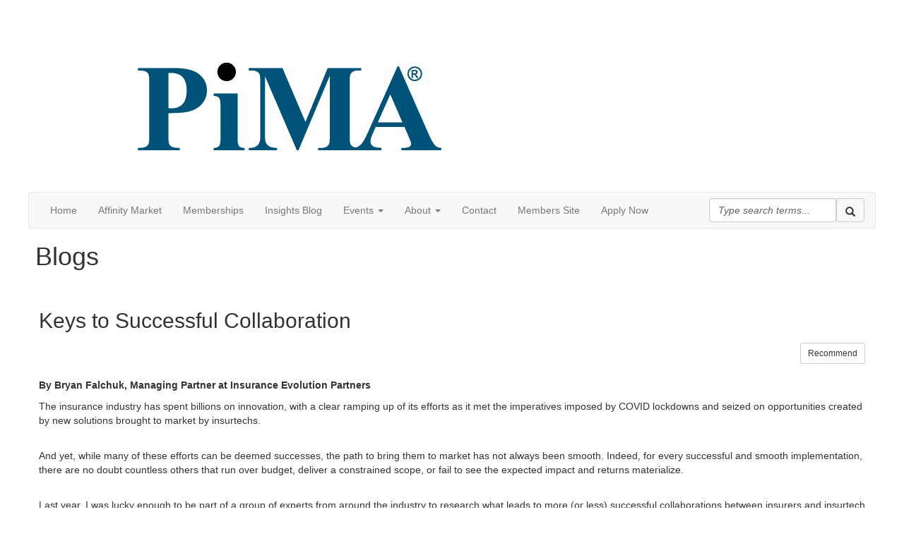

--- FILE ---
content_type: text/html; charset=utf-8
request_url: https://www.pimainsights.org/blogs/madison-mcdonnell/2023/07/05/keys-to-successful-collaboration
body_size: 83999
content:


<!DOCTYPE html>
<html lang="en">
<head id="Head1"><meta name="viewport" content="width=device-width, initial-scale=1.0" /><meta http-equiv="X-UA-Compatible" content="IE=edge" /><title>
	Keys to Successful Collaboration
</title><meta name="KEYWORDS" content="MEMBERS, MEMBER DIRECTORY, WEB 2.0, SOCIAL, NETWORKING, BLOG, BLOGS, CONTACT" /><meta name='audience' content='ALL' /><meta name='rating' content='General' /><meta name='distribution' content='Global, Worldwide' /><meta name='copyright' content='Higher Logic, LLC' /><meta name='content-language' content='EN' /><meta name='referrer' content='strict-origin-when-cross-origin' /><meta name="description" content="PIMA is a trade association for top executives in the affinity market committed to business development, continuing education, and peer learning. Whether they are involved in the business of creating, distributing, or marketing sponsored benefits for individuals or businesses, PIMA members collaborate to help people achieve financial security and peace of mind. Over 100 companies – including the largest brokerage firms and insurance carriers in the world – belong to PIMA. Individuals include top executives from our member organizations with expertise across all lines of the affinity market."><link href='https://www.pimainsights.org/blogs/madison-mcdonnell/2023/07/05/keys-to-successful-collaboration' rel='canonical' /><link rel='SHORTCUT ICON' href='https://higherlogicdownload.s3.amazonaws.com/PIMAINSIGHTS/96bfae84-da4b-4d37-a8c2-a609ddf89380/UploadedImages/PIMA-Favicon-16x16.png' type='image/png' /><link href='https://d2x5ku95bkycr3.cloudfront.net/HigherLogic/Font-Awesome/7.1.0-pro/css/all.min.css' type='text/css' rel='stylesheet' /><link rel="stylesheet" href="https://cdnjs.cloudflare.com/ajax/libs/prism/1.24.1/themes/prism.min.css" integrity="sha512-tN7Ec6zAFaVSG3TpNAKtk4DOHNpSwKHxxrsiw4GHKESGPs5njn/0sMCUMl2svV4wo4BK/rCP7juYz+zx+l6oeQ==" crossorigin="anonymous" referrerpolicy="no-referrer" /><link href='https://d2x5ku95bkycr3.cloudfront.net/HigherLogic/bootstrap/3.4.1/css/bootstrap.min.css' rel='stylesheet' /><link type='text/css' rel='stylesheet' href='https://d3uf7shreuzboy.cloudfront.net/WebRoot/stable/Desktop/Bundles/Desktop_bundle.min.339fbc5a533c58b3fed8d31bf771f1b7fc5ebc6d.hash.css'/><link href='https://d2x5ku95bkycr3.cloudfront.net/HigherLogic/jquery/jquery-ui-1.13.3.min.css' type='text/css' rel='stylesheet' /><link href='https://d132x6oi8ychic.cloudfront.net/higherlogic/microsite/generatecss/2c538a78-d5ad-47f6-a32f-b8f441254717/17e8a336-ef84-4459-890d-01932bef9acc/639040820268970000/34' type='text/css' rel='stylesheet' /><link type='text/css' rel='stylesheet' href='https://fonts.googleapis.com/css?family=Roboto:300,400,500,700' /><link type='text/css' rel='stylesheet' href='https://cdn.jsdelivr.net/npm/slick-carousel@1.8.1/slick/slick.css' /><link type='text/css' rel='stylesheet' href='https://cdn.jsdelivr.net/jquery.slick/1.6.0/slick-theme.css' /><link type='text/css' rel='stylesheet' href='https://fonts.googleapis.com/css2?family=Inter:ital,opsz,wght@0,14..32,100..900;1,14..32,100..900&display=swap' /><link type='text/css' rel='stylesheet' href='https://fonts.googleapis.com/css2?family=Playfair+Display:ital,wght@0,400..900;1,400..900&display=swap' /><script type='text/javascript' src='https://d2x5ku95bkycr3.cloudfront.net/HigherLogic/JavaScript/promise-fetch-polyfill.js'></script><script type='text/javascript' src='https://d2x5ku95bkycr3.cloudfront.net/HigherLogic/JavaScript/systemjs/3.1.6/system.min.js'></script><script type='systemjs-importmap' src='/HigherLogic/JavaScript/importmapping-cdn.json?639043660589446199'></script><script type='text/javascript' src='https://d2x5ku95bkycr3.cloudfront.net/HigherLogic/jquery/jquery-3.7.1.min.js'></script><script src='https://d2x5ku95bkycr3.cloudfront.net/HigherLogic/jquery/jquery-migrate-3.5.2.min.js'></script><script type='text/javascript' src='https://d2x5ku95bkycr3.cloudfront.net/HigherLogic/jquery/jquery-ui-1.13.3.min.js'></script>
                <script>
                    window.i18nConfig = {
                        initialLanguage: 'en',
                        i18nPaths: {"i18n/js-en.json":"https://d3uf7shreuzboy.cloudfront.net/WebRoot/stable/i18n/js-en.8e6ae1fa.json","i18n/js-es.json":"https://d3uf7shreuzboy.cloudfront.net/WebRoot/stable/i18n/js-es.5d1b99dc.json","i18n/js-fr.json":"https://d3uf7shreuzboy.cloudfront.net/WebRoot/stable/i18n/js-fr.82c96ebd.json","i18n/react-en.json":"https://d3uf7shreuzboy.cloudfront.net/WebRoot/stable/i18n/react-en.e08fef57.json","i18n/react-es.json":"https://d3uf7shreuzboy.cloudfront.net/WebRoot/stable/i18n/react-es.3cde489d.json","i18n/react-fr.json":"https://d3uf7shreuzboy.cloudfront.net/WebRoot/stable/i18n/react-fr.3042e06c.json"}
                    };
                </script><script src='https://d3uf7shreuzboy.cloudfront.net/WebRoot/stable/i18n/index.4feee858.js'></script><script src='https://d2x5ku95bkycr3.cloudfront.net/HigherLogic/bootstrap/3.4.1/js/bootstrap.min.js'></script><script type='text/javascript'>var higherlogic_crestApi_origin = 'https://api.connectedcommunity.org'</script><script type='text/javascript' src='/HigherLogic/CORS/easyXDM/easyXDM.Min.js'></script><script src="https://cdnjs.cloudflare.com/ajax/libs/prism/1.24.1/prism.min.js" integrity="sha512-axJX7DJduStuBB8ePC8ryGzacZPr3rdLaIDZitiEgWWk2gsXxEFlm4UW0iNzj2h3wp5mOylgHAzBzM4nRSvTZA==" crossorigin="anonymous" referrerpolicy="no-referrer"></script><script src="https://cdnjs.cloudflare.com/ajax/libs/prism/1.24.1/plugins/autoloader/prism-autoloader.min.js" integrity="sha512-xCfKr8zIONbip3Q1XG/u5x40hoJ0/DtP1bxyMEi0GWzUFoUffE+Dfw1Br8j55RRt9qG7bGKsh+4tSb1CvFHPSA==" crossorigin="anonymous" referrerpolicy="no-referrer"></script><script type='text/javascript' src='https://d3uf7shreuzboy.cloudfront.net/WebRoot/stable/Desktop/Bundles/Desktop_bundle.min.e5bfc8151331c30e036d8a88d12ea5363c3e2a03.hash.js'></script><script type='text/javascript' src='https://use.fortawesome.com/2ee76696.js'></script><script type='text/javascript' src='https://cdn.jsdelivr.net/npm/slick-carousel@1.8.1/slick/slick.min.js'></script><meta property="og:type" content="website"><meta property="og:title" content="Keys to Successful Collaboration"><meta property="article:author" content="https://www.pimainsights.org/people/madison-mcdonnell"><meta property="article:published_time" content="2023-07-05T21:50:29.490Z"><meta property="og:type" content="article"><meta property="article:modified_time" content="2023-07-11T14:25:52.201Z"><script>window.CDN_PATH = 'https://d3uf7shreuzboy.cloudfront.net'</script><script>var filestackUrl = 'https://static.filestackapi.com/filestack-js/3.28.0/filestack.min.js'; var filestackUrlIE11 = 'https://d2x5ku95bkycr3.cloudfront.net/HigherLogic/JavaScript/filestack.ie11.min.js';</script><!-- Google Tag Manager --><script>(function(w,d,s,l,i){w[l]=w[l]||[];w[l].push({'gtm.start': new Date().getTime(),event:'gtm.js'});var f=d.getElementsByTagName(s)[0],j=d.createElement(s),dl=l!='dataLayer'?'&l='+l:'';j.async=true;j.src='//www.googletagmanager.com/gtm.js?id='+i+dl;f.parentNode.insertBefore(j,f);})(window,document,'script','dataLayer','GTM-NPLHMPH');</script><!-- End Google Tag Manager --></head>
<body class="bodyBackground  blogviewer interior  ">
	<!-- Google Tag Manager (noscript) --><noscript><iframe src="//www.googletagmanager.com/ns.html?id=GTM-NPLHMPH" height="0" width="0" style="display:none;visibility:hidden"></iframe></noscript><!-- End Google Tag Manager (noscript) -->
	
    
    

	
	

	

	<div id="MPOuterMost" class="container full">
		<form method="post" action="./keys-to-successful-collaboration" onsubmit="javascript:return WebForm_OnSubmit();" id="MasterPageForm" class="form">
<div class="aspNetHidden">
<input type="hidden" name="ScriptManager1_TSM" id="ScriptManager1_TSM" value="" />
<input type="hidden" name="StyleSheetManager1_TSSM" id="StyleSheetManager1_TSSM" value="" />
<input type="hidden" name="__EVENTTARGET" id="__EVENTTARGET" value="" />
<input type="hidden" name="__EVENTARGUMENT" id="__EVENTARGUMENT" value="" />
<input type="hidden" name="__VIEWSTATE" id="__VIEWSTATE" value="CfDJ8JEeYMBcyppAjyU+qyW/thR5ZXlVK/PTn/ajHDxomXtYEk+gHFZnQLGtOAupWZKedn2IPYVQ5bj10ba+r0CiHFpdMZ7S31k0DfimpLYFvV0EHIa2OLUX5/DNWjV1c48VUq8i3kt8bjhT6Una2ecN6A19lGzOiNX+Dbfaqld+Oq0ED09YMdJ8FeE76hZO/84/QG8AZvEO1/JlMWaJQpGbCh7o5Xc6zzhhhBo3FoU06e3Wa1g7zWE8TOMnrNlobbpWQ8vW5To3jOBSET0nUBILgPEh3qSG9fBMOAdlhvS+qbzGpPLbgBMMBuK449XbB1gdNhHC1li6Or3ZwgmqSg2aI13GPi0SZq6pMjGO3xnTpaD9NEyqugzBbi0si7RFp4smrbFDN6VbsMwluNs5/[base64]/gvD0H/6wSCafIb2dLG0yfwnXvA9M3MUADe+0OfxlhCglhtaop3SjpUDcpb5viIz09YLIwZ8p2HwpeM80InxL3biaUVpO5Y2UHWr4lid+A2+8xut8TpcG9Jm9hLPKzvSNO2l+3Dqeni31myQGaSSQD/aLX6Uie0FfZYiw4GSoDLZU6sKPHLVSxIhIsVxQF/M18Ppk9T6NtPVIpImBpdt2FlCEUIsneN7+pwqmxjt/Jbi6FVVcl0PvWy0jHXBtToquSKI0i5yj85HiFJ2aKdrel6JPN4g0y1Ig6aSlYOTBTfRBY0+6qeJ0gN7ez+DRwjYnimPxhoMVfCAewQgBeRxnpg6AeRUGiFaga/riFw/tnkRo5DbgnbkPui/jzAHTfCt/Iblw8hSy7rEnGtbhIV/diLhSyP36qOfBSjeFtrLMVrTD80StuVW+li5EPmqlNHFa/qTmzBRUUqjrDer2qP+49P6GP2WpvGetJaU1+xW6dEKsWTYsD5tnxWMdkAc2W2an33S9wbLelpObN06u/mBVlsTEd+QJ2GfIN0d02F/uAuDbWIB7/wVV3j3cwfFhYwavnV8w6vtpSB5gCGMvYL5OXo8Wqgk+U/eNp3XZkYhejANP8FY79oz8r6IEzFqlNwtFkEGRCc6qZvtB/OauuK40hlC0CmRfxGRI/aL3eGzw4YUGt9PTAXfZjVBb7b3Ioel+dgEg4MRpdE53MwsBnfkFT9cbfP3jKiDXvo1w4Bx/[base64]/gep1kfsEjnSCpQv03oo1NND984ohY6PKTjtKED7n242OvKzVH0tR1LE4Cij49W4FDqbyJzSG9UHC5ko6EogkIZr2DKVeSiYm9gVxtd/buR9E1mTxaj8tdbGSUvwNBq3pDHhncEitXB27bKYS+uIusczzmcj4oixhEueuRzKZwJppS2ArOzhrLHDZ8skMMqHHJZnCYFIgmswNS4R71mjM2ShuCrPAHFMoI+9LVNEtF180uV2hoPMl0AH2Il+q0/J7Do67ZenKDBpUjRQYIgt4C5kOyBHJwOHlrqhuo/2NgBY8G4ymZUQgj8AnYagl9mEG5a3t15dv5qR99zc6vcUCzn1MutIjh0q5F1JkDUc5zM9wtn4acszZx5EObV/gm/vP0xjTtmwBdJyg5wXEG6A/GMaf07VSzEElcaONj+Al1EhcxvLIIwul0ZMZsmUwAR+YayW64/M54b/dQ6Bu4uJEyBRl+xDEt6Z+47TaJ/[base64]/gDFIqovIJ4x1QiP9G4+T7d9b4O16Vq39fkBTadiDgBiAMMxNwWm2E9YdsDhmH39+niw5YNQ/FlYCkKFAq6DPq8B4hcDz6qyQsnvWII05i7jQk4R0Aej2BgZ2ySBPMRPiF4Sq61WVPWInuYHbbuuZs2Fo/G/9/W3ySZG7EWo4gf1TVPj28xWAFB6UVC0Ar5xcuXLqH+S9Vgey4yiEzcZCKDTGMbEn/tbFw7AT0pPFMV4gkLm0hvmneewo57BoRazys2J9bJf8d4gp/oyuskxYcze4HHZ/j9KZHGct/7eU0yO1aqrM+3BiWurPOnO+dkvf1riUemKXW/e2bn05/3BdWT+vBXiciipZ2TGdWfbBO4mjuzoiSfSOOtKDnKYR4EXZYO/rL1D/vO0pMhp6x39d77Rl/ObyAA5e44FTTJYGXNlXuGuoU/DpGprXjyXsiNuviKiQjER4uXjmK3VRnmYtk4ocMSCRRPf6T1weWwWyU9UrIYxmNWbhD7+p7HQzZH1MiOfkTvXodsk+U9/dtnj+hC36YzKLj7syHxGJP8Ny1xC5hpTV/5Cz7+sTYmzGbk3MJWSixJ+yZzV9bV+RBP/utSEJpMAowp4TgShTR/FeGI8Ak3LKm+HoyB1DM2lLoiOsXC2i0n2jOi3TTFEMiFZ5sel9HR4LRaOd2YRAm1wALAh4JEmfm9ANdDxrWI9DYQR8hLom46/EFzc051RDZVsxo0pcOhzlI25WpqPoaP7lgBcYQXaJHxVzeRh1mCzxwghDvL0/Sr2NdSuxOxFCITAujAUHprMh37j8WCCThQAa7RuqzIbnk9g6XOR2A3bDPozeDU3HjKiFQkIOIVdX01yNM0YOO5g5v0jFnsE78kCU+TTItjXZ1V2WnMGfkU8l8w7/DlfNMGr6zos9GIA5s3jDMfXdU8koyRmx1JKglophH637ZkiuzF81GXvJBqELycA+YZzg4ilaN5jHsCpyuM3DFSxdZckyMsU0CCIkK4NMFPvlmbDx52uWDtrcjppX2HWhBmez2mX20fJgmifg86AZqqSseXGhKBRVWEVgEK4GiebdVlflhoFKcdzR6v/ng+nQr9UmsS8uQi1VcBLEYPpMh/3b7kWnJ+12W8rdJly9s5/M2RO6lC/BslDZlRPwddNBBCP/6qEztBMXY6kbUbm0exaIgjfSXVS7ywDGLJgzzrJvxZKuRRv7sQ6z43zg4Id3rKwzQbD7uPJhPBe+mkoRpJsLEhSZB0kChWfIJIWR8zqeForGk7T/FkVpfXkU3Z6Fpa9zTsPi9opW0FLSKEtHuSBUsBEFqLoq8B6sTs2nR2Z/[base64]/sHyVoc4e97SMXzTT0+QluPDqK9rxh92QSocduON4Er81+OSRErctocypkXSXKNuuuFY4gc2um9tGhfJebGas/d32tZMPJ5ah6C6kc+Zy49AeLAf/MKPGh+7497oedjW8CWeqgACWe+JNt2DjuFXLKxVOFe97SUOd7K8quuMGNTr3b7xtu5qTU4SJELxBitOJ8mSUj8paA0TKVzeK6oso/YS3QDZmCPJv7pyOF77llNCFV5LEWm2WlBhJ7i4Dp+xhNww587OS4ETw+wgfsSKPe2aJfpuWvPXT6/dCya5WRuZcp4+zHbOU82VXhNJFQe6q0LCAowIozkMXh60QZhDs4t5DM+xXZA/SqD52RceC9YgAuj1YWoxMqQ5XSPZFP/L0i/Sws5tvfkLeRBVRR7dd9j3CfC63JnF1j8Njd7P6ztKQgt+zusNz8DAWjNyr5toJGUNLuRpnjnlM+/WgXKqdhf3rdiO/Gbiva1P/[base64]/6+4+9ThzzSbF1xm69m3OphABd/Ot2b2SgdRcTBDJd/mRqg5Pv8EHkjd57lNB2ZuG5kV/BmlcJVfooun+4G363bQwmJDSP4s5eKv2Oj4R6qAfh4UlaPt9gyhM86u68TjxNhR/9L4QbtVHbvOSKy5SOymlknuFPXMBP7lvV5Sbo0z+xRRSEM4cCajpKTcpgFImyu/twR32dzTT+G2at2fW2SRmgFkUtEHXGRQMrtShYVyOhPjOQX+Vt8ZkGMxN7QKSf4dd797QhNswBdzk+1AyT6HE7a0NkuKl1mKATYZLt7NuBsxpUC7DYjlbV/hmIrjWm0ICssOema75layLH8+qOnfC3ZfSHWq9cqF5fAeqmLjyE/zSHbaz5ZTBplLURg9DoVjMs+yska9a4fi03YOUEpi48hpspa8d/JOxQvya4ffyyCHoIwqNMcVYBk9zLv6quyvRxmLQ7xQKJu0/A8XE+uWwnPDCUgEafNRw0fwRHSbN4IFwWy1o3tfo4FBa+Cd4qZwWEjOcPHK1S6zQxRLzhqu6ddw02VS/LH9xzSGR/5cpj5YT1MIGCg8/[base64]/rZl9P2isPrSZQDpRzzCek+hBQgOXN2X/47krySu/pTH/6fDiIOczdwdW24+VpmmiTwx9DRWx4zYsWUJyy2pKRtxqUoKijR4m9naXRpzTDhDlVdpjad8nIaRZyE12TS/TziKIbLTpxZSP//d6PTTjS7IYNeIzHwKHDG1AeXSiOv+slXeEjtRh8F9Lbe62MLTU8Vvv4JD1umDeX221ghCwk1hPIyPZDGgIHO6kXF+xy02M+jtvHKjc5dtQ6RH2Q0JRArwQmdF/18ydxI2TywOLUiA9JuE24WmH7iwODoOZVQhOBCMaivh//Yd6O2Tp6K35nXud54DzOq/Up6wJp0EBFLTkcZ4/1bmnoHqIJ5/uY7yEUraYqQP0DKOxS4mB32NlN/Wqa6+VyySXxXQXYFWWuBM2xFGKFvoZea5Ox9Zu8S6lL3nnVVdHGYxAwST0jybj20z9/+nfNJu0tCxpcURLW7eIH70BW10RotGNmQZw2W7LjSMfZAcOrnYubClZlruW2BD4lbk/rnIS10AY8z8yfhX67/cuHX+xi7+6H1Yezt9QDcFpNjq31pwBOUzydo160CNjS39FGWGsZU0hn6/udCD8qonE9nEWmqDMp20fMSSUx7C5Pa+7RmMTR8+//6SeAHcxbqSr3dKRCOuSXnq79Vp6QHEhARrgO27brV372LEHRUcPspG5FXtpMPiMnBj/HU16MVQrOZFeASO/A6Zk6owBqbVRghAWqkq0fWTnDp6/9dWJoZ8gbR1UsfMCqfrIlC0Musn9vE0NT34ANkiFA/R/UUs/pnpN2eUXwNtdyJDk0L45IAHZo7xX9UCaMguL78v/bM2A6NNPPHFqHAVD10X/mReOHD/xBZ5yoy8B+h60fnuV70gphrUFphIqVTRHVIRK1cEE7WblqqnezOMCVf/P89lX/Qj39S8Y9phKjcGNyaa17Q4vpI2Xow8LDi7hXG8tfvhuebWwNRQiP9zZM1FieGbRJf9aQJUJDXDCFp/imvCucC2ZQDV7qiptNI456+doY71XnbnMzgp9LglqQU0xdTTjkgF5Q8Ddr031JZFGBXp96BgEdGTZM/ahEchwC7hxOMkoqD95l3JGOlmscvndBtZtE5Tpj3Zk0UhG4vAh1+A2qQoA6b6tZ5YrZDnuv0aFWn//ijMyJs2CyIJhk7fHMi1XukpbQuJGgYznEbyc4Pkyzr8XY9HNyv6+bDZeVxFTkR1ww9F1FKLasU53RF8dDsP32c4zQ0HZ5TUhAISDooIwo+tMqw/b2EjR8AynEV07jcHYorjxBtZQmQhnlciHeZl/SygRekEfbvNm4r0KtXa2Lwc9iJk1EV9hF2CWCV1Pl83tzdIqoh5BmZ+VtTW2VDfjHf/9aqsd7RMchYOR7BlEUxO0m6Qqbc6VtvsIrKwIyNiz2gXuaijPBNi7KXHYPmK4V4/FIf/MqpGdBNEi/hjcs4y+Skg/513/TJAgr6l2i9S4kheJu5GQZzxtT8Bijom7blpJzmxuRvU+Db2Wdpkov/rTka5U0K4AGnlGhdKS+tk+fv3rzUPOhAtg6kOXTs2jHwGgEf+lwwWwgddbpI0vAlXH//ZeE0+IU7UcabQNpO7/dG5SZI0KV5SL7JE5aHg46IzDHZ3AmM4YOy9KoQ8Fj3+NRZNu+aAUTJZETG28jBdYSV/bxr5cG3D5aVHS/HsiH0SasMGGhIRvAcYf8vkeh2hTMMmx0omJ5k3FLCYVVD9+kiEJzwbg7X5PhuIRsnnQ5FVrldEVmYSkVBDy4XqbcLeSlkto0ARnVekEmRcC0vGmrz9wxrcV99ryTtSTFT1NKtXk/wIyYebqOkLsM9nlfMh2L+ikSm7dFtczRDaTs/KqIrojnjJMmF6t+AZT6mKWWE3rwfgM7O+47amCxgQYma4p1irVhlz38aIYQAiu/eUqcOZSJYxXZSVUmXb+9Hnv67UwTtWldUmKx2BcApoR2xUKAxiODJcGixeJgWf2Dojgburd/[base64]//bHCvXVhj6Av3VRivpCjW9KojfFSSVLWNQt3lMc3rxkw/5tLQaDIj6iSDG33VDv6LuSbJxAWU7WH0uKfemfCGT3c2RnJpsAMZVOnpd8KpCjFBUzqWhm6xvw/8IPecrbDmy3ZGycFz8zYVmpG/wjWGUnUjEMc5BC83Rp98M1dGn/jSkva255ZjMj3o85iwfEntetgBN8BmLzx2OoPzkQDbWvhl552lDp2NqRMK9W57zOsvS3PGMK2H2QqwN55odAjrRimqkDtiQhWkY2dvdJvpnaKH/LrhVPjHdmFSsb4wH0cMWUAmU/aICwGqy/[base64]/sMFz3n5qsr/JhLoP6szPyGXjmrG9Sy33PHTmDRKUdHAoiuV9RQgV5qi7lyfziVqFGZEj5dzc3hm1l6pHf03LQOUCcYZ9F8U+9yvpTDWvTe5gPnwCsFqRg2+5x9BkNLrZ6XJsAwHggVIP40xVR45E3xwI3Tyn3wKZEmJ/W48zmttSAZa+H/jcPKJIS3xCzi6aQHNJP2zaI8/sgk0vWC8XfU+i0gvDrsoVuffXFUH9mCV5X+WVA9b2P3ST9KGHd//kngUjgVDj/DM/elJ3539iGKHMRwvW1r5NNDQIPqIx5C46oI0LyPplZBKMw3dgc3Eqv/EagVtM7US3Talm2/dYbAIRaE+LI8WPzI4EhMMrw31Eix+7+EVH1+Z8E4y71yWLOboIhcCgTbbRbRFWX1ZN45riTuhVt4xIpRHQzgjKEf01jHkgDZBfXcjQlbFGDrn6c8dADmN7FnJ3O8PEdQg35Y6p6KGhNnfbiytl87/MHYKc/QbBJ6UFf+KDhKdSVzY52m5E2vgEp4eTYlKhPw31NrByJzZDCo43H6Zq9KBeSOsdkJgLVzu8CD4f+G/zjm2KXHl1xSN04w2NsCEtPLGgcBL5lxlst0ACpfc4ruDyjKzc5hGuJTU6sgXClOlUFV4wY+wEQd8Au+Ad7M3IBej9O/81pgBx4kqhs9GxMtM2lAiDOwVO7I+gKKPbgNej96IYthrcGOIDEBgSHksMQKJOIEViZq4duMwoTryw0I3mel3BdAWQa0hPZiKW5qe2MmAx9Hq/OGpU2lnshHnrNfnVIcZzFcCOsvv6PbJF4kH4Xk9xlarv9ahxa+kpjHzmKm2qVwrTSXC3HPTJn+mPJfrnbDt4dZsneia0BrTBXqP+NE6druTbXvTewoXqiu025a9q/PJOUfzMuvaPf1T1UnhP/naUS7/d6BndaacaoA1bDSNhxhnPM7uD3WFzUB2M9mnnBifArn1iK+ZqCMYRWpmhThvezOt+e+ymni1dfsJrmeoFPrh+5e58Huvfq1fYPEvKXnBAanDo6PCf0LKHDOr5JGkSMX4mlf3zedhZH6i+j65p6ARnNpdg/cbvWOdyh6BYTQabLAjPmqt1KZQD2SakcIxwHJr6merJlbxhRd5Y22+SCcNOaceKPNi2hpE7wSplUx9ADkdrHZ6o2kRt2ginjcepztF2v+tD3gaxZna1Db5xZq9bAqwJMj6xKbDGjpmsELfa/[base64]/kNtGOow1UoTaeDRXSxIacx08lctcWu9VZMGKyarj3iZPIEqrHvp0df1Qv/oLL3Q/Cm/6K8WtektQwArOnLWQg5FJpdQpVzP6MB5RZNReqo/Pa+9RWqHoScVSdh3mLqxO9ADOStOYGUNsqIykLQWkoIveSb6mFlhYHm4CLNJdU1MnEEh7YkexYtriNCal6aswqnv4yQ5cQko2cqY2ShCZWdXlN+UahX1RRbf17/6t7jjUdrJt5yTA8SB/AbTWOJ6+EBG8Q2AbMrcohsSpFUKEiR7A/[base64]/vJBTagbOG+DIGDscW1dED5sngQ/TnbTo8B3V50EKwbaJa3HnvIg6XJz4l7r37dAsHZCs1qc15W0lFGfsWk1NuquyHOs80syxDiiWMuPu3REerTgclKDuJz6jeI49yeHwnhGXlDLK8BNrvA11r5xlaAdantNNq889MnGCwG2Jeo09dbf/n14esQlyT6mu3HSMtVYPd/mU8wZvyIYVACUcq1qKVxxi93tJyemv23m4F+XvKdZei/rXbuD6/MsFxq9ekqHpGvJPCzeKqNbMpNu2PdAioAn9peZhgOCioh2xHalhhD48R/iY1QmJD9NEkI+n/g7z//YjshXlfx+EKQ4EnE6nsmUJ4k/T42mfSVzFHxH5dLL/DZPMyNgqxAFQwQt0LFig3MPXqbcr7tPeWZWvI4KFvUzjXUE1GhaJObEUQfkGwCftWS4yi8KzrDNTDqgsyiM0ZhYC62obsM0XB7WvWfMZIqHHpKmVrYk/UeiSQGsqE23fROUgRzUIn80jROhtRV1Ht6SjTixlsffNv/N/[base64]/JSfpLafYLGyH3/DuDvrbA1I6cmQbepoTN06TmPa3A3pjMjXFexbBTKwN1KXpezMOBAfPZuVSqmO2Hh5tAUJrYl3U6aiO2fnL9oGjCfXYrL9gv+gPGbLIG1t/7jtHaq3AwFJGOG0n+c9z5IbwXYn5iw30QVHF//ahq7d8L9bTcySJr1ba+IqG+eSuoLGSash/5LpoCm39YAqQmbXiFdo9YW4FydzhNO/p0XfTwyX6ZomOQiLkhE6Q1d5ro60ksBOYMFk4w6HnPZ6PeQqyuIzoT+dE/X58FfUR66gmuVOvjrfWU7E5qHaNKPL7EZENSKdF0RDHQ3KTkzoM/KYvVNfIM0W5lqtLOA8d7W0CLMPA1bTdJfVYMoc0IidZT/thZd7DOttdikqThJKsvojkvzwRhFph/VaGG6XFuBJztrlgfRFALj0+GOowuZrJqg4CAsKMGfWx1G4A40fQlCjAsxzOpMrDuu9GjL/be8Ip+VC/PDiflnVQc41h9WqnNHOua23zu5nYKxXVvUQcDUQfBnvdTpgQeU3PTrhV5NcjQ9Jto3OLZSblghrVm9j4r8RCQ+Xv8a/1NIFYrLyFWJO+KPZRRkk+vQ9TVorDhhay06n/j8Hvu3b7QZT1DxIykVSyfz/UqTevtyEcVw7KyNNbRINK3t22TP6Qiwc9fwCp0tC7XuA0gXC3UPY2ON+ul6njemI2Vf8mDTxriawpqF9ua0hrwsA6Nd6RMAM1QtQDjA0x3fxDLqQ8+XFiBH5cGU4PbVtlsSQcsa9dL0khzkGKxLxUQdq1yML1eb3I9ZiMMpP5FUOpxgbfc/jldmDAb9oZFT9do1ZaYmeQ6JiID02w9aH1bIOH+yq3nR+o9wKer2SUBNs14qEGbAy+8+2RT5C1VWz9e/Kv9GUunYaV69KPAl/nXgR9RknbtU9QzH3WQnp9rtIgqtXqfd303y+RJpX8KmMjHcuLzyr/Q35UufYbxQMEHqm/dfmNgE1pecfD/kWOelTViAqZLyRNE6o9dIf2wbQXvpkbk25S94hWWfn8q0E78D35JuYQp11W3dHlG49U0IeQtIN9/6Dw7B2xF3a7/[base64]/fPNiOI50do8I2Megkk4xS5PMhN6OVa8ydiCjWdT18BpVVkJC/SMjRWW69e11xOiVWHsK5/[base64]/oQgr8uAyrCJTDK/gxvx+ySGswuIFLh90gMf4009YwXXeDqyq1pEh+byLOR63tGXnWMvJ7J6uFqsIb0u0l8fmoMZ38oW1Sn+P8LwInEZTGYvnvnlq8k1wqS2ny4wcw2Ioao5lSl4Jwki3hKHDV6AlNPjvJItnKOU3Pk/2LAfQJXmr2XncnuK5GTD4A1jX5MbXiAkw8BLKX7x8jcHstjcupGIS/9njL9cmN81oTyRWx7NNtGyt/rRINDJ8voI5ND6yJbso9SNun7eDX/09xhk7xIS4wcNT67+uhMXMud5WMhMNpNW004byNoqfkK2A6OGwFzF31G5woD7Owvbl4e1gj/f/qlzNQdfFB4AzYPQueY+HHC7WpXYviSRky5oPhauXumSIbaxgvZqU9RQqrlTb7vferr8ukrdrOF/[base64]/DPSUqNSc/mt8Wyo+g7lLAV5tA+E3oW5gMu3MM69aF87nGjIX5yA9gBlIHfI9uyqFmGHN330zASD9lc2tnCtP0E7PFqmbNPhvJPcmgFcJvJY7x+jPWhcTLb76Xbhv7zmIGrVQd6hfgXVC7+O7/lzPakK3SDRCtP8Q7C4eB6O6NhOO+RMe44yqTqaq0tTYl9T5HXITRcWoVliEl9ybIuY6VjY5MPoY34CLDx40L+eab2r0HfalQ7zKc7XHYOqK6TC1nZyWSnBRH5hNxTt3vs8l0/TPB6sGA2lpkv8QQuZZ1uimiZnv+jduRReUvGeHJEtdErzbNRtaQJW9PyPRvPBMVv+4NAsHb08UVdw+nMr33BXlHsA/H3Zkb3VVXknGu+O5Y2mZBnaZkMA6bPtRrMDiosmnJR9/SvL0FMwdm1Zet4HoENm+4xPRS/FgtLwGIX5b41tMjfNd7NaSgkx69/MxVR2ah29wiu5qVhyJoNyTrswM2fkrV8c6k21KH7P3YxnzMP4rJi01CxBbK9qUmpI1TYXkRN97Xg/bNBNuSshzKUGEyxuk/3kXWdhSvk8n+ZJWyYd3KIZPL2Vq4egS0KxaiJH5gSl0yzb/05yNDjFV4hGSpxTScKRw2/PX9JLgIkcB9/QVVAd4NS4HGh51/LrJZmMqlTwL6vddHd+uxxMvJX0GUsf9AnLgBduOEFOHdPVx4y/NPikCQgs9GXmPyzcUnwIQcb/WpZ2EaAO4TsCYAjAvveGzkZFiBw0t1TO1tiYKASqxwIjO1V3z0VRL6+tC842E5WKKAWoAiY3cwLnc0ka7ubh8rSfSJim7hkRIfFnOAOukrv4mVFzHPdVaQXYNCKDjyWMNl+25//F0aXZKZJT0GvCXabadTFVxJPuyn+oNMMVfRh8Drcr1dDCZDOC3BPQKHFiYFiDn0c3J7Q6yDucxdqjCmCqNISAiuc4j9MiEz24lFUnyl9LRQaWGb9FU7X0E4sxBYO+p9bqQgY6AOZMWlu6pIyZm9G399GBvsruIMQlVpXSxfVa2gQ81+5NUrMy/z60PoIDVLq//MpAj08acU0ArwP59jRVCDOSaMZi/L7/Mdy0Li9UmF0O/S850lw2ebyyc6NYsuuMyyVtXcDSD/eJEB2Hw++A1GGFpnrXfQ2rent4HVl8fOcueefkAgeKpxs2+cBHQkRC+7oUIMwOYgJwj3Dh68yOWedQVh+W/2e8fliZ7viFuZQvH1aKquU0S/XJkQP9U1x4uijQ3OQiQj4Q0USR4lCYbI8qM3IUUPfYK5L6EHnbErd4+V47rUhRMAxUeNTs9U3LpXtRyJ6CVSAKPt4sCAMdWsUTEsfupKENZOrrH3ScBkGrC2t/[base64]/z4B3nEQso+zW4Pt5UcDzyDihlZTSPuuD1AqrKy7qbaLql5vxuxFNXT8fCdgcN5AeiiGe8bpGjnNiB10UMJEDHxy64jftf5YHmI8n3jr4BbCZ/GVx6PeBRsmxTOAGw6IRSn7Xt9N7wA9HpW28S40NX1e8axFZPNQvaB6Pm/5C0QQ1z2IgAMYv/5gmrXJ19ERxBidvzXb3EUxALXckFD2zc4nOO8hMD6dYFVywQBN8pExyfaoRs7PZU0xY+8KlfnRI4JyQCqV0JoxDOyEYFuVbr0z3E0Iy3/E+hyqJLt5EMdTtYHqcNo1WqbeZyv9wqrKoiinEjh2YLGK7OIkoi75FX4byo6LasH+ChKq+rFmHiOrjsuKQKXzfhcIwf1tVkeYS4blyo1zvETfonFD/n6wVvU8FlbzTvy0dT5vEogVhqGLofJqdbJNj+8p9X9Dhf4pLfPMRrkXUq+UF+aWFWfz+aaUi/XyykmiIGIil8QLlxtoJuMLmN8Dx2zCOVv53c2/C5gisxQTsDyLjfwqpWMyYpeQ3f3OY1ssPr86SLNXX53hIUcO9LidgYMI0p8lVuJgX0DkoGouT5IJu5qBxoXk8mY2wLOrF5OyLhwIrwOZn//eUI5MslV7N+UvRkJ6RErOuxgk1DSUipC0KWJAL5O2tR2vEA1RvdymqPnM97OPz+H7Maja6lzQPaPdi3iPuAm6ZkLKjqmHfSzX9osqskabr9LJwUOskAB18t8sX2lv9je283dne+STiVl75bJwtPjj2jSWll8Zoa7hW3a1OEv/X4goln+N06P9Pd4JCYJt483ldszn0pLm+0F3XbadbePBlEfD7E9BRAKw4YLQhPPHSwI6CW6TcmlHzapRbqUOKcF4WqUbae6kEqNHdMs7I1ijKesQg6ddJIuFcDaMeJAXcZHi0mNEHza2C1A2K/3uJwQmxwWJraouGW+jruNEIveg0Z/6naaimiAg8RQYyynr8CVEYG10SyOTbA6F7r2mrcXMJLdkNLugV1tvtsCbrft3XVBRZg3McGdSGU+YMC0yLvst40Gcj7BJpL25rVpg+kmz6zNSZpB87NL/[base64]/gnfvfFBGQD0DKxAnd4TVT2ZWAKOp6N3ieiudG8Mmhq8ohA/nfK7m/X/kQoFRsANjy/k+vhRGxARr5nYfcalIpXpsq8IoSs5R7A2ujmttCv2iEpUwYLV2FrnW/Z1zwFYeNVliOCQHLezIzl0WHIXlUb556824DKaXrngMQ4uqmK1d2smHJnx4pwDl6lVBWyO/xbbZhISkav2E2pHbaeZQDOLhzDb+S4INqRir7gd1jkW4ctPvIpr19sLMEgMtcGJv80D1ESW4csc3xHAkUByt2Ws/[base64]/1RUH4hKtVMIkqOBTCCwdOayyW8/7C/AEIrRV/VjMT8cnM9tQCIltqVK2cW8bVv5AL1fn2WHP96U76k/OfeKSuFV3+aguxVEDL5BMnF/LI1ED1gbOi8B1PCuPv3vgTLnhKRhnR028fib7rY47y5gJ08itVuBguOIy165/2o8t+P4qLovWzhbzuaKAq3/bi0nKJ8XNSWnyCe3e4ug5QwSpbgk/v8rGtrnoev1InZI7tS6k/oW41K9hLlS3JuLULE8WJskUFhF7VhpToAfhEbVmdhlCkckIIE2kUnY7CejIytvRDL/B5Oty6ihCYt7lhhoz/FycXp6xJGq9RMDnB0UHgkv26RfK8qHLI8Y98EyADC/bpjfGu3MtTZ5EeJmzhMdiM6WRDH8ULKkEw+kn7NcuHdRoRn+VbMdu5vH8+Ia1lWkMZo4Bn26zQXaVaoryZajAZ9AYshKTWAhk1fp/[base64]/4eFHQPbxesezKOZTwM9B8QBj5Emc7tjCsKd6sJmgA6pE6BgQpA9SuXCuciSb7PJVAOM/[base64]/XNcbRG3Jozu0Ys9AmLnuPBYy3tC4LeiKwf7fROISidmvdebQ1m5TkU5UZVtGTbVBVNu1TLGX+VQD6M3yPxoLBIFCKJu/6xayasHEFTqIz4q7K3rsm4gxXgfzD2WYnelOAhLTyfD7GGjxFxxFNOnl/YWtNtuvemlveunqEDdrGGFL5CotkvmvyYmiVj7buYymFx05YIczEmskdm5t3AMWrQTdGxGLiKVg46afTwIYTtUKBQN7HJmb0uTJo0t65UXYLnKlpTo2qlxBdFzawae2Y3r4VKbPSlRXT1mB/wDqJTmctrcuSXKRlYgwJoqa4hL6WgU1Yh5Y+n3bR/5SediM311P8QUozA/i0LYXpS0G0m65J2mXBAdD9Vh2VQ4Uj7iCamx/NN0F9cYUT6sMHnaYSIJ4DZIyXZwcmC/xNLCqXYuAAOeOHWAADEKJQAUaWGioPqc8um2iXAnSpt8hpas00o0fWhY5hminewcWSseZJIZ9CUYLOJZ0xUzPi3ZgYgmlYxXS3y0W/xKAasvTDCfJ9BWQ6cWJfc3hUMXhwM7JMVt2O5ztfTFp6l9EQAXhGVUBfHc9Acz9GwMk31PKQd9h6huf7ADy2RreYRF0hV+3kch4iTJxIykrdxg7zknPaPkTzzF+Zsuq/bAra2kEXmcSmaitPSnSALNPukshqXn912djae46MssIF+ri05zvn7Tp/hRduqPe/rQiLK7YE6fXwQcenxGxbibKwh+4dNGv+V1b04/G47lOc8AeUdF0o+gcsdjwgyIi79NHcMfT3qWhUxx0hlMYLckjzCuwvXQyqljZVPwnju7O4I+kAR8ctVTGSrMPLil/Kzsnd78cm+5lUynRZWwrY4Qxb8iN6qoa5DpDJXqqvaLePFqX1Tgp9/fwIjTXNmihEUmYBn1mL1Ckyxnrpn8QYrWAkOUwj/N1FYcQzFULKJKtDeZNZCgM5PLcb+cfiZ/hfXbKlyeeUJ/nfPMIeTuN0LVgL11CJxEKBHTmi4EqaBsXAvdLQj3RLprwk/0aiNLnaQoI/MSgt4a62dwGIGoiK74PSULPMfmG+oEb6Hiiri0Jovm1Wd2PtYwzKYccLmO6txZjAf8Ox20K+Poc2GSw+yqqisJ89M3tIhCFRhq6HrErgxySm/nvVSO4at9LYhHP7yeEWgomg7LZpQGWhsaRBzwJXhxOp2vBzFDjQg6NJclHly4yBG6BcOQqAdGUrD9S97MoSj1Tx5IzzyMENccK+4vnr6mMIM+o3ug2rdIO4JbC2z2L60Hw1Jg4nWMCG2Nc1CrSMx7KatgwuZYA5N7jtVeteR8hboTd35iXYWp/wMaDEP1kmIw6LzYkpZuG1JQqCSd27/oZVX0B/tau06xWDgRg0Dh9Zpj/5fFdnZoKVNaZMNPDDf+EblEJy6nOaD6t9j66S9F2stWFF/[base64]/[base64]/5CKRrjg+87mKvRSn1y+F8JhvYbdHxF3e7x3uZ7EKEM0JVnwfm5IfnbiVUEYozoU5yDmoDAIV6qzwkOaCqhNrl7YO8xD6nyBnf8jZp+a6XlCfY8mC1bInZI+qBjBZ51iZbQJufzS72SNrUMJOeyi9+t5c+IvSDfKQv/tNkpb+7aENksn8zwD/NZpuH0yqxbc3BNgGOCUj1Q27NWq+EOkV7cTCxaVgDP1IDpGQHvWpepEJU44i6pU1Azz4SOCo1XrdKSf4MdBfgXRk2IaW8BxVp6/FvCV0uq1qSRQDR67UhwReXrYJTfLkc+OcfEPeJJU6tGnzkrtiSWGm6+26pFQFS4T7nx0R9GPljlJvNnGh7Yoo9m3kEKp2x1QmQfVaq5tyG9sGNTXS2dHZAkNuq8BntkK4+oiruVPWLrcEFsa51zj3/yxe6kYZ7t6BCbbEU5v/tr8WAV6O3VJDZq7zCt+T+ZogrkLVEBKjuq+D2zXK5zTueHg3GmjvBX0NCeWo/p3q2J3x5eT6eCt2A9uefvG4zmAEjFm53hpnILTI0EcxshhHQ6w0i3QrCfjOP+ko9nJ/THxmV5jL8OYY7Kyn0bBF/m200+PuJHzh8pWeI6ibex+EH21orebytMFVVoHA4SrJKWEML8pQrZvONdDKpQR3ibg7DMNX5DxOAUdcyLpSPLdTDUSktX4g+OR8PRcnZptBHwU++wT17Y+km86jH9s0RYJies32iUkAN1a3s/3iUZC+bzhAmRhgibu3KQUkMsetUUQD7QqcOVRfcvVc/xkuw0pqOCnxxyoOMf8ie9/OaAv4qWavtPbV4RpR6aGFKzMUtRll4ytGGQlyHapaJPpG048+exGXSfiAritq9/MyhrrItRCiBA1WOrhE2Yxl8SLokM9NwbKGvsxGuFRKaciTHArVEMyk0GwNQcGHd08bu4JGlsW7Zrz0cRwVvPc2ddKjfx8aWuovT/3iFrgrsWhuvxo1Ga1ho5fBpv4JTmxQY/u2OAQzGXWHwxF8bidtFTaA5+/iGFaBs7EFPt/ua2fEK+nADyvvswD+L6yfiGeHlNnG8WH6v2GNHjQ0pcNJpvuYJbRcvxKDk4Tk8xlglDhxzFvVMJ33t5igbSiSTVPrqsK5zQ7K4hCIAKIl5/5Z09Kqi4/B0sRM8qAfeg0wi17/ORZhd5ii43ZCTn5R9jQMohq54zVet6w2BEOhofd+Ocf3fcgw2xMxIGkgEfZY0FEq1SwNYUAOkDeHDEdj1od9DQJSzbHErrMNVf4TKwfZkeuw4wiDdXeeoW7PMBKZJ8MeRyVE64Q4EVkp8MLko51K+WcvUEtuLJKup20Zc0rZqZuHH/SXJ7FO4dv8CmlFPoFbG9vaZ61HJdOnARJSHtbOech1LchYkfuUDb02mdduaeLPkEOT2eBF7kdNvQvEmpZcQwb6oVJp9WVClRVGxewVSJLBBPv9h9RkAJC0IvpOPgr5TEI4bChEGi7O1hNGpo+7Ebrl8UJOXemxUzWQvONZZuLrLD7JdMjj/RomV9mRSLohrsJpZoAIvhr/XMXMdNeR47zLQ/Kdn2NSZj2q/7TWHvkUxrmWB6+y+agY6v5fMFVrPxTS4EBuETPVhWfChTAA2fDK/5vbx34ve7NXbaIqlbhkmXSmWVkEQGbw0fik5K8lCj/j1buQkn04D+V8U0P6vgwey1xxgq31g18EgqZ16ZYchTdzRdZpa9kssmXDQKMv9543xcsOq1G3HkWu7z1SGTCao5pKPeVoyvNaDfWOuYBB431LXCR64J0Vr4B+bci+mVGPmqkD/3k0za7+Gg6rA+ItO1Gz57TLZLS5ZIOiXZvHBnoOB2+ue9LNYzHwPj4aVwcb5PrCt4q/9x/hsNCmHmk7wClGY+sprxvam77sAfpfNs/2+HmAjDDWk95YbxyrJ5CJhXgrpI0Zl2lCrVl+YWNKx16wfzw4o+GuhPi7GC0sB3ZuS4tBcqT3STCg3ChmkXKYeDUB9EENQ1pGNdqOi6TPDVV7jjIe/xcMfYRMf9opSZRlvp0KC6r6CM3BiILFlR80sytvXh9hPCVG5cWDATihn8m14+rliTlJBdRwqOv/Jipcp5rpiL1Vfm1sAKsNIFNbfW9ouXXyAt7BcR0nYoRnKMbTx2Q7jG8PE90rXRgs87Uueyl7a3/au+XBQ2yX4YLN5TX6GAU3NStWDIWlQ4JJWSXicDHfIuHR2+dRIi4reYW+aIJ/Dg6nHE8flZIJcDUbA9moPJk4xgyoPwYpf6PoQ5qQYtZ0TVLjijBvQJSzZ6NXlqrWS7Vf5AJdPBdtBVuJxOfRLKcM5XkKk5ciN5fBQ9ihatVfl3/mlF1MMOr9+nZpxlh5DFfuAJpoQaXJj3NTefwFgB8YFWsGn+gO2bzEInLY9RiPprGK193GUO0+lhY5CCDNLs+ACTe5eOKmpLWFScUacbtUIlNAeHBhUpkA/aOFikbYc8OpfyBl+REEdINTggEKOLF8pwsh4rvCfVigOZgBWCwyFBN7tlCd1XyW1sXVYXh0Iryb1rbOhofTSO1f7XBsnCBouvWHVYnc83vVQt9i9Icr7bXhjhyRJv17WbE5JC9O6wMcEFhljbKkm6Z1GgC3hZeYodWOL/[base64]/RxV2i5lyGt/IZtnpEVT4K5eXssKrWFr0rWng+xNopHv5b3oQgqgyXAGtmhDvoV4QhFJ9NfzeMs5YOejS3tqo3xVZJCnqqeBvLvuqQIM+Jb71/IH/a90symCCfrUd9kUMujTBu5TZz5xmTGgirYeR7iaqfF2mmsTDEf+5bKMU6dDXmsIfzMlkmLYFSeN7AJwWSCGO8H9W+MOZJArA/3PuUQMzULxEAga9kpp/x/mJbrOSviM+/nZhe2JaOXtcRZMHcnPVTxCTrOFFdlmkqTJXo8p6XO187gMYvOp2l6PxjNaX6TRINfFfYZn5EpC6m+918Ux38UnL9kP6QjBIzjJLi3BQOo3OxoHBiQsdGHoofO+/hzlknNiWJOeBzuXE9ceF0XUkgEXxRxEUboboXRhfMTcSO7NayHp11ebDwxQfN3J+Wx/IueBgmUa4XjXDUWwQD+yVIjNT6c7D6TdjC6cZCddFxqVY9ptXAiGYXGb5A2yDhV2mBnEue3Clqrb59wN2WuXHUu+kygm6Q7C64K6m6Vc6YvVAKjK9eFWG1flaWtXysTCMOhi6ZzWshGSKYBfV+e/[base64]/V4oRLAzeztwEa8HdR/[base64]/joeQn6eB5Chwm6WJm9tfrxpF4xq8wFsV2VyclewGOtJktUTbxY0+o5yXzsZvhwSgEbbTyFlrinq7RfZRl6Xj5Fu8E7oL8YMMa/4UeN2n0gL3o0uaFqg9W92+72acIn0nlUxKd7eqkeil9kIsEhFZamXEKw9M0HulLwtQJhanPbrHJUD3x2tRpBGtuMLqbCnOO2LXXdvy4WcLk38LCkZb9FKw4McZe+LA/+pNeNbe9SnYK6gLeRyXIfrAKXTcy3vFJE/9OrLsR+4BxuvOuMFH51BYMMNTk6cl9FGzIxU5wwGESc2WvFB8ikG3Xht2m1d3JMf+ByFkGMnDY950Qu5BSDm0T2OlXbo0nFqcjJU73Nkv3OAtWLsv5w5gFErXOlmdrX5HqEJDI3+wXTmVMGFIBhcnu8YPDdE821P/RNUC3tXGqCY5JfJyxSUlK//YfrVYvLvSg/ZDG38jJ7+7VkyNP1FYF/[base64]/YsaJjD8nEJz5nkyTvN6/oE95ukssApB/i56ep/s2JsDE/PF43TIfUCXkCxposvaQpcm4ntpJn+7MOxochUVL0it1SNt3RhdhgjA0UrxmOgPd37pw1IGkzFWwwExvsOs6DHYrGNCSmyImA8mM2ngEBAhFkapLFjx3IqoQhNZWhUa/pIQ7yeZXJyE55A/LltVDiEeddfLCi5v5e6gDKUGmfa+F8J0/KrIEt2BEICObbZmylZjiuomvc0wrr/7EzNvSZV2kzNVhnuoDJOa+thwre82+k6bBMgHdq2uh0a3aIxkTSYZPhnyBZMLA/acfXb2fojLGTO+98wr1Rv3D4HJ+gyZnVtR1KEGfFdvfaLaW9xhSqCce+tSu+gxXomjCr6C4exeHNxudDiw4LQ7f4g2pqk7cvew4YRz5vJcD4E2abkz5UfKJJRbjNsLbokSKQMl1KRED28er0x9lYue0o/IX7be7VVwU1CENLVZFLOzWY5m6T4o0Kh+HXr7siqR/4bRatzfS1sEaI07+Ccgi5DYnUKK5Vhx6cNtgqNnakEz37lR2BOko0ua9GVfJJgDVnb1yotr5Yq+oFlj2gmVTsAOK8vIcfvkr6oV8Ih4Vo8eAQ9JLKz0hlkirJDJn2ajLWb1B3BZgmc5oiAn6qal3iI1c1D//rO1oB/vtZ1BdCsAp7KFGU5l24v3GqlUJQhmLQMisIWeNWXrXWUIxn/9kibtsq9ZxyRSKAZy6SPMbk59GacE9cLVL6emDBGc6x8fqJSskMU3IINH7Mw9kHdLBd/[base64]/I7QLTb+g1LDSDGEDThRkC8RR55t+1e2VXsseZHzNDH5UbJhpagylKtbdl/CNvL548CjvX5ip119emMsC6/Jahofdi4oj6zgIcFEjUujvDZabdI0Z8InOT0WVC4AubZbUiqcXdiIlSro1LytriRdXuDhAQWGOaYtS8qwo4ax0IpvcZgoP8Ct9PkObCP5/rhTwsA2bdkaj4hXBXT5U8/faC1Pz3VCPsAAzZTS416yXsovq08K6Gbnd1qsmN1Owy97JWWAYXrdJXxx0Qsja2MTgo8MWpisq2TM3QSCfo+ipPws+A2raRzRxK660CF1uzCTguS/1X3XPdLnmtnR5e6nKm86ZYhZBRBjXtIvQArfZj0UkyB1b8ByImT25bysNr2ftDlCCgSgSBsO+TDgmi8J1srRwSLOKRsl2531d7QrA/keGQCUp4+vFcU8hLJalbMt2wsK08UzmwCiGLh7f0mVVyNAvPh99TY8Pa3w0rxLsHH2ty4ZbnhkV1dlSwyi+gAgRr0/Ku09n1Udzp5Xb73pi7HuJ6daxCqKAZ0mnSdEB8Msz57fY+LfsuGycaSkUWmgDW61dAqH4y6Nu/cD8fjDem0f6Jh7cdDUsWI1ph34E9CBC4+XGoN7IksQUfTfwAwHelO7ZdG3PVFUW7AdMiNkdNEmVxH/fwjXN3Mkcqh7Q5mi3hwZ1irVkB918qDIta+66Vvdppfm1wRFQBbWJ7gi0NOwKZVzL6cr5kt+zIdAAt9brEH6eI9qLcGWac4lyUXwp5ypMJlpLDd44s0Y82hqJfnhqytQ89gKISw/3GOcrTvMeOuM886yXWp4Ui5pwBzkg1GvYn/cO1dfcywjqp3anq5G2IbBIzPt2C+6sToY9eR45beHpzDVUe8vTE9YvWxDIWRAP6s9FB2IgNPTIFuHB992dVt3oKLRi62UCWrnf1FpiyFoc07II/Oqwi+Xew/[base64]/vlKQA4Ti9hqkxwyGEKkwL/7j83a6Y0Pvh6ZhFtatEW7hKDyaejui7qZJd6dobZ1kZbUq3ADNx7/LnPthNaLiDZYMJPYjv8jLroKIEjW8f/0+JkjOvLlwgnHeXJSbu1tuZV5/9nOt2e9adHVoy7Z7kPIKCroriBSmIXBTjAsV6W1X+9Fstn2dh2+CjzPMEIHfKtJDf2Ota3Rpj3/7Iul5xo7BDtXSbroTk4BUT8XqHEMHOxliPKp/VcrR19X3VC2WglboIwabBfAbORqcBmfl5JirPQp77OGIB/Ot1fNBIFcqzzctjIm24pcXil+v7XEMRGjcwQ6jDNWhW2RYFwVTS6uoq7yps4xNUf6oMYisgEWmaplalC9+mjvGOvXHDlk+qhWRJCxbQfG+pnOceK15IHaP0bxujA/CVIaDZwsvyk/Kggiijg+xxN9mCzU49+o5C5xiaYy1LtFhFSoezFGQZtwTAN5RvQpfn9zXxxUxtvH5zJcr85BNRoaosTlCACHdApjCvVzLB5hm9Jig49tMo2KB9/asje8vQvdAYZpC6Y54uraeT2y1NKVnrcte1AGK3lyHtrfP/BWSkemruEMZJt9lK00P3fuM9c403aBneFXogv3/nXy4iOF8C9blVSSxSCdflT7bdGyvz/XW0vAn0meXs38gf0MoW1gj9alE5uVq0Iz+Eb/pOghLhJj3lBf1hAIITefdInpJmjeEBz5LDeWgNI425iI3Y8TW7FcTi58MY+dSevQo+ah6lRKzomhq1rjzsy7imClNCiJ0XtO6o86QgBA/S6Bm96hdOzVTZuKyNHLN/kgzcRO8Jcz+g8IVeZDl4lo9GJF8mZiIwvL8zP75MTqqA0wZnd7as8cpIRmPIFO8lh4jrVALo+OiBtORFk0HWGbTlcv/PeAeD07NkZykDxO9t4sEccXlkAGmjTfGeXVSm8gIwBmfiQLebIJnMX3J42ik4h2rtzhirA90UFinz3BBqtcqnJ+969ouEYVY5VhaOBclJebDUaqX5eQg0neaxsl8UQ3OFzFIab8n2YTWEaJhHJQS6Y7YPp5IsiTGn6nwC/I4O9TjoXroEbvtzBwCC+d9ukq+91ZRs8D/xtCEdLD4v2u1qeMK08aJbdOf/tFDbnWMenlx7zO6O+xdLPsl4mYTJS5Wjh+PjyBKfVcyTFZV4INK/ZaQ+OoC5RoBCJ8F+lChX3l+dKFDOGua/D7TpfBgEV8eX21kE9/m7dF13vcd6TmKO6DFsLHYOdKvfi3YVuVSpP1CpdHbatuUDP6J+hgU4pWlGss0wrho6myqNmIg/DtU5Lyc9swUmlrfUa3wGcC50Vvq1udo5QP4MHvp39e59AZK3QTubjCkEZd96DELY30RF9kE9NvA6p2lvwWgarNEqwwnyccQdcXS4AEj0x6g7vgIlzuaCzIcUpGzxeHym2bQn8xE3/mKdzJ0t7bdATC5xH8g/lr1JP3yPKZh7k8Dl56bAkUtk+g3Zh7vdmUO1VxGxz/+/hQBpNE+TijWy3edEnSfrt7OC/pDjFR7A1yOwU33etJLg/DynXzsiOnwrAKvdiCiD3ZIamhjlAzo1DppB46QC1ZhcdCniL/wMkOrJjpj6p/Kmkvi91zK41Ed0Pq4AsLCXhHYLnpLTZHAJ6poWmZPOGdq2Sy2z/[base64]/0+WNjTPD/VlHx+jSllyNIwVkRCjDaYUlI7NUPGBb/KEZ05jGbYg606W8NZCzuAeZitXB63rutbaXfChWsjszHhCLNzDJvJ+mcBdERSFVIiFoQmjtUQYReTh8ptQVuvoJ7DMLLgQOnNuduwRDao3UUbDDUUv7XiP2Z47iGQO997jrWPPTlyzz3ksl/ANmJ7E9YQh0bCXubpgdjS5TiAdvUH9lXaFJYImKwogtW2o+iutsB1/fLQaBVUHaS5yxzj8OXPvex4sg9mi2os8KEDvgyCqIEFEYjipySlHQ5hth6mNgl2k3EdZAZOtPLlRHdJVGsa4Y1UddaYGs6JcV26AOhdrHnQuuKwyyQadseKLtPJ9nZU/Wuj2n53f9OOpH0bUZQEBFK5cP4CAcHu+YScg9bzmkK/fQcjW3AVzGtbTJsgHPU9iFfEEUrXqN8/rhVUgeWZuhEwWxwxhQ0ZjhW/UaW0cMIZXTz7QTkzza+MJdF98T0O4rKm1dUJievJ18chNFx8NNQBIq36G6tAftnN/v1beSp321ZoDExP4Zb5XbLte3mHC1bI0BgLKtQqiT1Q07WYx4rrinTJ31+Q3f/ogzdzlpCRC4Mm+wkNvfSWnQXbSFvORAMndvYuhN2WDgGd/T/dPgjHs27OPYzU8Va+vLT1b6ZBxePxxNT5MjBIG8H8wD+1qpl8IEWpzlMlQAQS8UlY/+HssYPtXEzN1dNlu3Vex4ZcxMAuM1x92cb/43+s2Vw6U9AdyQxxUxTC47G3XeWy/jgXNIiSGz2kR45hfFDXAp1pSRrzwSrotkPzXaaMtusCp3MWT+zX0UsrWxwYSc6ln139iUvohybGS4bbJADxduGfcyfjbwJds1aq9W8xPEBHIUvyHe7LM2Ez58xeuc+6/TsoTy/Q0l0VKHsxanQEzVsuquMXWXtJMwyaDupbpqa7eQca2EEYDQakHyCoQvH7BQrLRzJmwkjZ84h394Ubw5YvggglwSu1O3CTnDRpZ1lO/e1XzPcSbmC2i/oosoimBKiopN5a6TLMzVVILZ3RFFjCgwhNVfLfR520wYGGHjOxMGO3NiUFDIHRUyVJuuNz71vymDZTSC8xfCItbsfBbuct9l9OtaWB62b1nfTicJsK0siQuSKZKbyGNyYCSripgZiWyAwOeMZlQxcZ5yL6AW/NX8CugIe8gPv6P55/9Dr7xYynCWdu2wx/wVnz2IkHlwYMblBENlWC3+MVCOOxP2fNo/VoabdlaBDWKSvUlOhq1G+jwXxvlMAhuXsb5qsjz4Tqmuo27OlvnuOVQcYrG5/Ooqyn2j3Cz+IMjzauiFxs4hL3j8u1cygOB0H5Ogs4f7RnD8ISfNj8d9tO2ITwJ+3tk926x10uWfrKVfPRvBnsHD7LtlhGG8bSUMzCtJcqEgDpZexaMPYGzqF9zMps2c1M+tbNK3ZaU3n/xv8prBVOVKyeN1DfIlvYMgdziKwuOoesaCFOhT2F75y5U7n/6AhskJl/ueTyjbrX4h41IqSdEQd6MOCOZWwf1Qwar00fU5IWAkpsCSCRpzHM5a6sz7bB8KkbqVE0sGXcs5pxGe4dByA0eAy7x0gAiLIqS2lMnjpLmGjyYv8ZEiL4DnDioqk20Gr04/B3xo9aR8vTyiHMVBr6uY7EFnpckForxM0cqzLvET9GQ3IKzZqkiYVX7Fv4JPRES8rbSpxxDcmwt/UclfeGgeINSA/[base64]/I8rWdW+MZpeVveE8sudGDn2rH6anDeSKioLmUnc66S668kKht5Kn8E4D/pNO3+OgQvGKKjFhLVjJn1taOmsAqqq7l+plIoeD2Xro9I394ZrJx3KZqul1pfcts3HrPqoESfkX41SV6cmYVisy4/uSPaWCn758rx/2gbUQmAfNOy3SkaLvgQBIa1EEIJfjBZn64Fw7lIxbNmBwQ2lLS4JUzDcUe9+ysF987LT+jJJryZppQLjGGUI3vkAXXan5J92GteOXClx017cuCtDIUDxmnEWXCLiFMQY+ZeazzsIsHUlO14sszoiL9t0uCIUkBxtHl7RV2Lghf72ZYx/a2Vd3LxZLWElHBNmxfGGqsoyRFBRUjSDLeQXKIab1AnxbO4/ai2Odh1QDVfrSQns7Z0jSuV7k58vEJXNOc9PLwYIZc3m315jFeX0wBneh3tUZVveQVYjgoLIayvBzcShMurlqs3jjfS0KrKcDVA9NxLtJCD1P2tz4OZaCyUUQo0Xq21Yn//NwVKvg1Rg1woYcIt869vqwu9aAFlsuB/f74MyL9HyBMmbwP7Nnm4AkTkGpNvRoidyVSfU93OUJj1BV76MHjXX3GQxuRr0hdPm/lpNUXibJ+JTpk01OodTsnFGhyq7ukldGoeMuO3vNdN3E4/T14AfwsPQS9dBqBoIDKwmIiqdnhUFKoJWwbnvL9Fi3jCqlzVJ1DB+qO8oaMwHimTupwelNS5zBjS0eV3OYJA9qekKl3Xs7JbxJK5AoVo8sXpSZiC8uzdytK1w8U1FCRBfq3Dd/vhka/8G3u6jTw4kiEf93WsSdh0cPJtgdzHeBTzJelHmuJYZbNlp7ugCsbLIa6h6B/jfeAUrp6LHQFdp3dyAl0DeY9e3Z5duQ91qA/4GWv9ItIPoQ/ynECkIK7vNgxKjgTYOwsmwDAHGRjto03JHotojsGweWjTxq18myDqmPv45Wy6G5nVcf71eG3rJWB/[base64]/DMNJoFetr9NFZRilkT9cpHDAHtWFccbb/ZR6vkjfWMa8w2u8j8zeGijISETjavSIg6gbQuAGvWMhdXnciWNYdFt++tLDSVh3hvkssiKyovjMdcdQsVderfdS/Sfv7IfVcoU2XsZmuMFhgjReq4WHoeciaeFnx8skqLz+pDLqxlYi9kc7TbqknYGKXDoguCc6T5IGndY/xx9EbwnE3JRQ0TK+lcbyoarZSlQ4mVrerMcqIzhDJQ0+bNj0i/JI7y4hZVDxuO6lUhaXosc3G/4b2ECLCqMIMZ3l20A/[base64]/rDjcgUAvAQuOUYlyqWCC/hmXnOJoGfUIYcGS6bL4k32de7XMbMMBCWLm9XKvti8u7S1bDsf7zDLh5ZzeTWFJS34Q+712dKp9MOUMIO1LwewX5TgkDtYglvdRldZl92kIGKwbaLB8hmv0p5Jb0V/ktF7ANJqAyIY7goDHUkpfLrDp37+ViARQyr1/+UScLaiqiVQZMLVhfBtL/J8xUJoXiE+kFNm4U1zrQ2VKTn0SmX+gvhTvU8Qoa+3DsRCF78izkw9TmEn4+LwICBX+M3/szhueNyOPrH/jTSer9oxc8vKo7ggqwnETtQq9fPdEnhuEqNPZWAA2g5/mLjCb5VQ+A9yPBtdIyQFJcwBiD6UQiTbej4oruiXaqaISQd1p1S+8ZSth4gdQZLNmyAmNwayncNUZXFsn7D8Bo/8VqiDGYIDGJ3Q254REl5WEDdeLKYtavdUXc3HqSRKhGGzwpHtJv/5aCS3ezLbJ9adBLcW0Y/BeyHS8BIsPX1tgIb8qBAirC8M0RhS3DbqmObamnL95mZRxp7Gw3/o03fAn3dcSLbYsX4SRQFEdAKmQYZuTZZtSwJ1dobFzvXfGNymmVw5GGzTy2R5qB3AIFN2D40m8v9vXmI6CwjAptBZn51hKD3vfAbRvi4LQFt3E/NhwLbpt+B6H6gzdvFFawtuIadidmIo0Sk6a8uc1MDTRNsKwbraL+S4ae/j6TFn5rPSlBO0esr9XSZI3MhbVxYlOgtn6TXsFLC29qfpDM2VHxW1ZA0Ad3mCzN6fUmyIIojD+Dt4ci7F0Dd/yoqE++EMRUkQEKjq8/cxa6NEtF3BTg3hBXGlmjTaY9Cf7Bj1gYJbN7wiXLM5P3GrTzoWU4KzMtThsMJ8AjVc1xeUv0aLc9cSYOEbP/yqe2qmv1WaZKlIzmL27XI/Q+6MGz+8he0UZgr8mNs49vo/NFHgrhh0xbFAqHiQKW3oMnzMDBneWrNSXhT7ctyByFU+BUnmzvwls5wQH4ayUiKv/Xt6V6Z7B2Aszcp6vQURo07gupSip50GT17T8t6JdrdJOPr2rE/pcWwMVqgr+g97I3tCV9aunEyq1bQ1dvzyjsNET3j/[base64]/B3yBM0Uq/BNsibnJ0MDMOWK6esoaSBU+iBbFfMTGUN/jJzpnr4Ea8oAknSapgI/n/VRNtVg5BWNHpWflXqtGNaZ0iF8/F8HGI4Sz8CcNEId4XNJhgixu7j+XiFSqIfsxmOMTtESxj6EmSzk/1eOybZhYv3pWSe0C09Ki9BAa5+kwB0sdyBt0mQqdi6Sg4XUyJdDInlKfQm++ZqwyQb+Z7+pUjDu8/[base64]/d1C73g3KKyVykuv5XoZfAkaTY0Utz8cA2OFGN/FBdsVV8UHgu/3VrMXWDkMrGRAT1VLBDWHKY4wXg/WJIc52uSt3ivTDcLlRB6LSgEoVNxsrw9Ianelz/5mRjIlLB9QWNGnZzb5A2xQvPSrwVwZ5rOzXs7jNwecOJaYpxRXutDOdNJu/yY7w8f4xZvjx23Xyp2aM40PSvaVFyf7+I3zxl9Akcren91z9TcRoWmOaIvcOYwfjq7SLwRyAKVFLTsoLkvUeX7iKRMsH0W6XASH6vRVMmNJmvcLeZMJOqicq/[base64]/nlz8faBRROOwqjXd38pVJ4TOmQrSmQcDDCME5kelYdf7cPhmkOVCEhP56W1ft6U3os7fThElrzMNJUaqICKtm2t+uMoUt8b5sTDVO4Y+vssWr2FVNXWNnImwg+HzoGUgNy3ic3kHGVDBLJNgfMCTvCpUJRLyykE0/zyhEvSlAcJ2L5m6g8Z7Q8ZrWO6K8UbEkb0HDccIGlHNHz7mvl7RtjZcJe3egi6Ick6DCXUY3WzyE5ru+52z+eAaCJEldHypTEAt0/FdytIEcFdqDf13StXertdmffOLdlP1YvKvb4Olq1Os+KkR3Ry/O95zc0Y+HA4ax6ZAKi6Y+L5QgUm94xU7pGMhr3Z4l1sDt3i6Htt9593xAtrXy/2qVMjj7oKbUnJfWNvKMXG0cl4jNhzUbWX3VPZVpkOnpb5rPmR2sB6R6JHVr+uAU8CfxCS7bgkfGdpmc2KiqfDKMAl7GG4tsMbc5M+Zs3FsxKPwfZSN7HS+L63TWV18UhtVuG5ZL2u2qDaOZEL4ELd8LH/3Z9/D3ztie43TrTslXxGqFe3zj7HBFphKFtsdqGd8Uu/[base64]/5YQqPioIISqbo4GQ9Ly3QtJI6+irRfF8+F4hM5uof6/PLwzEqQJfv+eeJ573EJCIOmGgc5b1W3GAzHttKs6tPIIdS2cT+rqxM4umYMnHIKAn3qGm/LYcZjUfIEhJgRCBuUC0V+ww+mDnukW2LHaA27mpY7Sc+qAfgRLuDvcxxD9FHw8WZhl4k3u3vcCq70RUyQ/6ppOwjNyu8R50J1BMo4TK3ua0jLzXSCaA6D3n9Fz3ykH/GR5Q6comnKDZBSn6Ku3kwOjF1AsG1iHm1+ai/v760rhMUhJcnT6CGF96pfKx1ESPAFdSYMA/tDwBTa5R6dIvl07/OH1wWP0Pf44U1WrZq4bQNeZUQOTU5vXV7eRzkCVwrq3P28Ip39AY/L6nDCZibRUCROF/+N3FFRFXprWFD0zOcImfOoRqwb2xYU6ZAU0h3fIFV5SWoQ61NGzfk4P9Q+XNG+4HyH6YJVhLx6fANvRN8M42uozq6vk8Ztv+CSpG9C8wgDvEOJHlCjVYNI882rymU1in4V/THizxgzyAzNNWz+PpCBun2l6DNtDoXZO/XwPBuRStRdglazpm0cNlDyS/CSSIwutQ5Y/OIoVHCDJyZ07de1e/73MkM4T+ShqZu2fvB9T3SRofRYOZqUNNR5r3XTj9fq4WnB8ai9+mGwecJqjk0lZq01Fq1ckKsxyYLk6aqYiEx4p0olfXOY/R74numDKnYt7OpR7rUFvuFE/rfL4qyQPp21aQjVTlSNbu65NqIA8UNC3+rBNCiznzaD3a+M5UhN1/[base64]/oatEGML6q8t1N4GxxGgwsuS9NnMiSlHgBqfWNSTstS0jWatYGnjCWKxHWjw+5ilz/P4+sYrttqr6dM0+6d3ZZHF6WGkWCCCHJ7JeGBT+jQoUpcEE/i2t1x6z5BcI/4yLdzcDNcEu9tMSD34C+DQpJPwuHILuO5bZ6um88LOG94gac1cyi7THHTtNkt444IIf6toHij2cHejEpISOPHts3+WpBDnv0W/M+LV94CgFND+XRjj6vOZ+XYtBxMXUpJwwNWPUTBXA8lNH8ne+ejPFZijUF/OrLLkE7E6u2TpSua9TI/pgtidCCdlQIFhsgwOz8RByc4Vx8+sEzkTqWgmuw45sWnf4qZDyfIb1HlN26IZa/8oFA7KMwbW+Gb0DObHCGz39NTAA14p7O45Y3yiNR6XMfyQ5+No1tim9JXVyjiSKK0YSlFp7tRSdqS2+8u5D+P+/wL3TEsaBfQwlA/[base64]/j7L8OpGws9yDEXn7PdlJGPbQFJ0ltP3S/kq+qlrXXrWXBgotrwlBB3VDgmTkmF7Z6rGgoWwAHu9EjmjHlSlAAnYikv4Q2hwZ7jBQHlTwd/bnEFKAZQxR8k+cC+e+lc7W+BFFA3RUW444GIROA8yEq8/[base64]/F6uhHrQ1CuMbLG0jJfB3LRp9rSiPOa7Q/64XfhTKfui5wypu+xjK4ua8/S/31m7dBeU4wJ7KCbGyVhyVc8gr0hv2dnlKAClp1V/pNMiaau35HRv76U23v/q+7vKiz3kjEo2GCSw1LwMHcUgZFsxrreVDwf99OAzS26fstWpnPS5LSHyurqhYrcTERMKhYigxju4HnvLJwMLG/fQXyfszFiIFGHAFEhiJZMFfm5JnR9Hc2bTdWRpt4kyV36VIboGRw4MwB6WYlcQZDWXyPYN5mj68LFpoAULBh8l/C6XeNira1+Hv6jgrsnK029gzK3OPOGcZF6UdMIp7wNdT50keAuOf87j/RfbT7bbgEWbbhUzdM1xcv4U57bNvLN2R7sxFhU+ddyIU0FhLnQ/YoGfoFt935AzD+3DnwgxViK23ggaeXBI8IqLeUHYIH8GIvh1NNG/XV2pRIyUs/4zcYCX6JsUyv0caqQjCdS7876LPWgiSYxTs0AdcN7Idm7OwRFgx0OSBguJe6rCJEIzeTpJQhpEiQFFGqJix+Y7x4aJtF/qs2GB615AsKcsg3H5z1IIONhWwOJneBOnQoPGItgOLyrhOmIlHkatyK5zZY5/UTBKlpgN2G5wEp0WJ16Nk0q4npNYkW76Bf718+kBRkMnGVcKZ/zzIjJt79pIrbrD5SqQ2INyKQNxXuAXTl0lvDAs2UbtTkgfcOcxdydnrrGdEXm+Ab6Xh2lE27DDjBiqYZ5WHFg936R1r2vhRILru90W0AS11n7Jw7sGHaILSD30+syMgikXk1IJecXc4x1L3qLLMrMAme/HZfwfiurWKewy814LFkSF/+V5JW+72WLERI+jwidtgNHIHBfT/8ViuO8g0IU/iSIdr4LjZSfQuDgvIqngy/jMweHpcNjfb1RA+EtCtus2e6BvEiwEyvwhVT5bZ+e/e6wGyEjYAl/UBoH4IvleOp+YkebWQhRqHxSkSVBIgRy/vV/1jYbqpRGcqy/gLdDUcNTjWktTo2bse54ZTcvU/al/rWmIPKGsqmP7dmyMhM5NCTHfUQEwGQH/ZqC9ne5Ut0Dvr2zsAxvTI6pSLPHAfhqXPmcMvaiuQdW7fx/Qv06z1QKLKiuKO1c4e7mEqX4ji/[base64]/xXzjdJj71h4ejzVzo3d3tMQuEEKvo0EfGADuAag1qXj3/alPmOfZLXDe7uhRc829/5cTBzR8DclqJd8XnKkmL3MdTq9/fFE7ojkxVMohKKAJhFuI8wbqojTjarQVaWdz8TqVZ6G6gPRDH8r98eqeJzAI59d66+FgcjBk0MSVum6ZKkQF8+woJq2E1wvWx1Og2tyNqIjz3+5KwHP0ZK9mMJr5vORnv8rDWQJbqiW5s6dtybJEGDRIIugM41x7tyKUx4pmJkmm6DGwFtHIs/pePkqOeRb+j/UL0LrHyvV9DGNrHTrDBRIZTdbHT0qkDKvYJOB+Yx7XbOpKLWlbPC/SZqBIYCgLXiHS26zge9jWDClDquQ==" />
</div>

<script type="text/javascript">
//<![CDATA[
var theForm = document.forms['MasterPageForm'];
if (!theForm) {
    theForm = document.MasterPageForm;
}
function __doPostBack(eventTarget, eventArgument) {
    if (!theForm.onsubmit || (theForm.onsubmit() != false)) {
        theForm.__EVENTTARGET.value = eventTarget;
        theForm.__EVENTARGUMENT.value = eventArgument;
        theForm.submit();
    }
}
//]]>
</script>


<script src="https://ajax.aspnetcdn.com/ajax/4.6/1/WebForms.js" type="text/javascript"></script>
<script type="text/javascript">
//<![CDATA[
window.WebForm_PostBackOptions||document.write('<script type="text/javascript" src="/WebResource.axd?d=pynGkmcFUV13He1Qd6_TZB3yTpPeUzC2hCF4-Iyh5AZ3iap9aebDZjdm9KpMJ4l7nxNu8RP1oUWwp1SRtzHWtw2&amp;t=638628063619783110"><\/script>');//]]>
</script>



<script type="text/javascript">
//<![CDATA[
$(document).ready(function () { 
                                            hl_common_util_attach_dropdown_config('ManageDropdownMainCopy_ctl04_ucPermission_ManageDropDown1639043660585399309',false,'');
                                        });$(document).ready(function () { 
                                            hl_common_util_attach_dropdown_config('ManageDropdownMainCopy_ctl08_OffOwnerProfileInfo_ManageDropDown639043660585908596',false,'text-left');
                                        });//]]>
</script>

<script src="https://ajax.aspnetcdn.com/ajax/4.6/1/MicrosoftAjax.js" type="text/javascript"></script>
<script type="text/javascript">
//<![CDATA[
(window.Sys && Sys._Application && Sys.Observer)||document.write('<script type="text/javascript" src="/ScriptResource.axd?d=uHIkleVeDJf4xS50Krz-yBkEPXzSF2OGMrMcZ_G_5Tesf9nTlN6Ut3EW3dwk2kvKQBL9nkiblVuFpLNisHsXhmWVkOPcO63kNMCnbRlB2yO1SEF1TUNEEuMSWy1UCu6DPe6AFsLh_JGKBYDRiRdjNoxB052E193FpNPEetYU5181&t=2a9d95e3"><\/script>');//]]>
</script>

<script src="https://ajax.aspnetcdn.com/ajax/4.6/1/MicrosoftAjaxWebForms.js" type="text/javascript"></script>
<script type="text/javascript">
//<![CDATA[
(window.Sys && Sys.WebForms)||document.write('<script type="text/javascript" src="/ScriptResource.axd?d=Jw6tUGWnA15YEa3ai3FadIQFeZIsr96H_9ytQscDn8xALW5Km3Std2koXvV959cAkMNQRvJmVUpTEvTQljRW7RcTxUwGOb8w_MukdT-BdqWAEERxlc47Tsf3DYUP4B7W5F39BAqOmEZu5LF90YoIdopJOO61Evp745rZu_UjWo41&t=2a9d95e3"><\/script>');function WebForm_OnSubmit() {
null;
return true;
}
//]]>
</script>

<div class="aspNetHidden">

	<input type="hidden" name="__VIEWSTATEGENERATOR" id="__VIEWSTATEGENERATOR" value="738F2F5A" />
	<input type="hidden" name="__EVENTVALIDATION" id="__EVENTVALIDATION" value="CfDJ8JEeYMBcyppAjyU+qyW/thRKHVnRxvAh/URE4N0LWM0oxN4ACrsiRtbOYmbfxCm63QNCo0zNgh9dXZZnz5HDx6304/KIQ2Viw/8jL3ElwczAYcb/QfOs1hYou4YHbnSPKhUJTj2lGNq/Z1MP1YF0zagXJGZcim7+QL9GkrXKgNpzsnSk/e2dQhvq8F4CBj5sh1jkn/TCcOuPubrInKRD7YOJf6g5ihXHtacTCYAipd7iIRGu3ZY2lXRm1bOnISvL8kJrAG4dC5cTHpwz5v4KJgY=" />
</div>
            <input name="__HL-RequestVerificationToken" type="hidden" value="CfDJ8JEeYMBcyppAjyU-qyW_thQd-HAxF8O3DuLf4RkDeqUk3DBRTUqYTOXyFiSSgo2b1pio63U3Ntb8aLypJAd8OQ_WYyuRiQ6IRJ1Exg4GFyV4LAda_Am3sC1lFzFwgFP7N_HtXgPR49Tkhd3CQ7f_9IY1" />
			
			
			<div id="GlobalMain">
				<script type="text/javascript">
//<![CDATA[
Sys.WebForms.PageRequestManager._initialize('ctl00$ScriptManager1', 'MasterPageForm', ['tctl00$MainCopy$ctl04$UpdatePanel3','MainCopy_ctl04_UpdatePanel3','tctl00$MainCopy$ctl04$ucPermission$BlogItemRating$CommentPanel','MainCopy_ctl04_ucPermission_BlogItemRating_CommentPanel'], ['ctl00$MainCopy$ctl04$ucPermission$BlogItemRating$lbLike','MainCopy_ctl04_ucPermission_BlogItemRating_lbLike'], [], 90, 'ctl00');
//]]>
</script>

				
			</div>


			<!--mp_base--><div id="GlobalMessageContainer">
                                                <div id="GlobalMessageContent" >
                                                    <img ID="GlobalMsg_Img" alt="Global Message Icon" src="" aria-hidden="true" />&nbsp;&nbsp;
                                                    <span id="GlobalMsg_Text"></span><br /><br />
                                                </div>
                                        </div>
			
			
			
			
			
			

			<div id="react-setup" style="height:0">
                
                <script>
                    var formTokenElement = document.getElementsByName('__HL-RequestVerificationToken')[0];
                    var formToken = formTokenElement? formTokenElement.value : '';
                    window.fetchOCApi = function(url, params) {
                        return fetch(url, {
                            method: 'POST',
                            body: JSON.stringify(params),
                            headers: {
                                RequestVerificationFormToken: formToken,
                                'Content-Type': 'application/json'
                            }
                        }).then(function(response) {
                            return response.json();
                        }).then(function(body) {
                            return body.data
                        });
                    }
                </script>
            
                
            <div id="__hl-activity-trace" 
                traceId="ca14a3cfcfc9586a76ee67b742e5cf56"
                spanId="cd4c15d2506b21c9"
                tenantCode="PIMAINSIGHTS"
                micrositeKey="96bfae84-da4b-4d37-a8c2-a609ddf89380"
                navigationKey="3d431842-84b0-4d61-a4a2-d295b972b78a"
                navigationName="blogviewer"
                viewedByContactKey="00000000-0000-0000-0000-000000000000"
                pageOrigin="http://www.pimainsights.org"
                pagePath="/blogs/madison-mcdonnell/2023/07/05/keys-to-successful-collaboration"
                referrerUrl=""
                userHostAddress="3.141.27.68 "
                userAgent="Mozilla/5.0 (Macintosh; Intel Mac OS X 10_15_7) AppleWebKit/537.36 (KHTML, like Gecko) Chrome/131.0.0.0 Safari/537.36; ClaudeBot/1.0; +claudebot@anthropic.com)"
            ></div>
                <div id="page-react-root"></div>
                
                <script id="hlReactRootLegacyRemote" defer src="https://d3uf7shreuzboy.cloudfront.net/WebRoot/stable/ReactRootLegacy/ReactRootLegacy~hlReactRootLegacyRemote.bundle.2a29437da1641029389d.hash.js"></script> 
                <script>window.reactroot_webpackPublicPath = 'https://d3uf7shreuzboy.cloudfront.net/WebRoot/stable/ReactRoot/'</script>
                <script defer src="https://d3uf7shreuzboy.cloudfront.net/WebRoot/stable/ReactRoot/ReactRoot~runtime~main.bundle.b8629565bda039dae665.hash.js"></script> 
                <script defer src="https://d3uf7shreuzboy.cloudfront.net/WebRoot/stable/ReactRoot/ReactRoot~vendor-_yarn_cache_call-bound-npm-1_0_4-359cfa32c7-ef2b96e126_zip_node_modules_call-bound_ind-cbc994.bundle.502873eb0f3c7507002d.hash.js"></script><script defer src="https://d3uf7shreuzboy.cloudfront.net/WebRoot/stable/ReactRoot/ReactRoot~vendor-_yarn_cache_has-symbols-npm-1_1_0-9aa7dc2ac1-959385c986_zip_node_modules_has-symbols_i-ae9624.bundle.dce85698609e89b84bdd.hash.js"></script><script defer src="https://d3uf7shreuzboy.cloudfront.net/WebRoot/stable/ReactRoot/ReactRoot~vendor-_yarn_cache_lodash-npm-4_17_21-6382451519-c08619c038_zip_node_modules_lodash_lodash_js.bundle.d87ed7d7be47aac46cc1.hash.js"></script><script defer src="https://d3uf7shreuzboy.cloudfront.net/WebRoot/stable/ReactRoot/ReactRoot~vendor-_yarn_cache_side-channel-npm-1_1_0-4993930974-7d53b9db29_zip_node_modules_side-channel-16c2cb.bundle.a70384c396b7899f63a3.hash.js"></script><script defer src="https://d3uf7shreuzboy.cloudfront.net/WebRoot/stable/ReactRoot/ReactRoot~vendor-_yarn_cache_superagent-npm-10_2_3-792c09e71d-377bf938e6_zip_node_modules_superagent_li-adddc3.bundle.7a4f5e7266f528f8b0e4.hash.js"></script><script defer src="https://d3uf7shreuzboy.cloudfront.net/WebRoot/stable/ReactRoot/ReactRoot~main.bundle.3484d7cb3f90d5a4ed28.hash.js"></script>  
                <script>
                    window.hl_tinyMceIncludePaths =  {
                        cssIncludes: 'https://d2x5ku95bkycr3.cloudfront.net/HigherLogic/Font-Awesome/7.1.0-pro/css/all.min.css|https://cdnjs.cloudflare.com/ajax/libs/prism/1.24.1/themes/prism.min.css|https://d2x5ku95bkycr3.cloudfront.net/HigherLogic/bootstrap/3.4.1/css/bootstrap.min.css|https://d3uf7shreuzboy.cloudfront.net/WebRoot/stable/Desktop/Bundles/Desktop_bundle.min.339fbc5a533c58b3fed8d31bf771f1b7fc5ebc6d.hash.css|https://d2x5ku95bkycr3.cloudfront.net/HigherLogic/jquery/jquery-ui-1.13.3.min.css|https://d132x6oi8ychic.cloudfront.net/higherlogic/microsite/generatecss/2c538a78-d5ad-47f6-a32f-b8f441254717/17e8a336-ef84-4459-890d-01932bef9acc/639040820268970000/34|https://fonts.googleapis.com/css?family=Roboto:300,400,500,700|https://cdn.jsdelivr.net/npm/slick-carousel@1.8.1/slick/slick.css|https://cdn.jsdelivr.net/jquery.slick/1.6.0/slick-theme.css|https://fonts.googleapis.com/css2?family=Inter:ital,opsz,wght@0,14..32,100..900;1,14..32,100..900&display=swap|https://fonts.googleapis.com/css2?family=Playfair+Display:ital,wght@0,400..900;1,400..900&display=swap',
                        tinymcejs: 'https://d3uf7shreuzboy.cloudfront.net/WebRoot/stable/Desktop/JS/Common/hl_common_ui_tinymce.e4aa3325caf9c8939961e65c7174bc53338bb99d.hash.js',
                        hashmentionjs: 'https://d3uf7shreuzboy.cloudfront.net/WebRoot/stable/Desktop/JS/Common/hl_common_ui_tinymce_hashmention.94b265db0d98038d20e17308f50c5d23682bf370.hash.js',
                        mentionjs: 'https://d3uf7shreuzboy.cloudfront.net/WebRoot/stable/Desktop/JS/Common/hl_common_ui_tinymce_mention.fe4d7e4081d036a72856a147cff5bcc56509f870.hash.js',
                        hashtagjs: 'https://d3uf7shreuzboy.cloudfront.net/WebRoot/stable/Desktop/JS/Common/hl_common_ui_tinymce_hashtag.e187034d8b356ae2a8bb08cfa5f284b614fd0c07.hash.js'
                    };
                </script>
                <script>
                    window.addEventListener('DOMContentLoaded', function (){
                        window.renderReactRoot(
                            [], 
                            'page-react-root', 
                            {"tenant":{"name":"Professional Insurance Marketing Association","logoPath":"https://higherlogicdownload.s3.amazonaws.com/PIMAINSIGHTS/96bfae84-da4b-4d37-a8c2-a609ddf89380/UploadedImages/Images/PIMA_Logo-RGB-2color-Website_2025-2.png","contactSummary":"<address>Thank you for contacting PIMA<br /></address>"},"communityKey":"00000000-0000-0000-0000-000000000000","micrositeKey":"96bfae84-da4b-4d37-a8c2-a609ddf89380","canUserEditPage":false,"isUserAuthenticated":false,"isUserSuperAdmin":false,"isUserCommunityAdmin":false,"isUserSiteAdmin":false,"isUserCommunityModerator":false,"currentUserContactKey":"00000000-0000-0000-0000-000000000000","isTopicCommunity":false,"isSelfModerationCommunity":false,"useCommunityWebApi":false,"loginUrl":"https://ams.pimainsights.org/pimassa/censsareqauth?p_url=","hasTranslationsProduct":false,"colorPickerDefaults":{"primaryColor":null,"textOnPrimary":null,"secondaryColor":null,"textOnSecondary":null,"linkColor":null,"linkHoverColor":null,"footerBackgroundColor":null,"footerTextColor":null}}
                        )
                    });
                </script>
                
                <svg aria-hidden="true" style="height: 0px;">
                    <defs>
                    <linearGradient id="skeleton-svg-gradient" x1="0" x2="1" y1="0" y2="1">
                        <stop offset="0%" stop-color="rgba(239, 239, 239, 0.25)">
                            <animate attributeName="stop-color" values="rgba(239, 239, 239, 0.25); rgba(68, 72, 85, 0.2); rgba(239, 239, 239, 0.25);" dur="3s" repeatCount="indefinite"></animate>
                        </stop>
                        <stop offset="100%" stop-color="rgba(68, 72, 85, 0.2)">
                            <animate attributeName="stop-color" values="rgba(68, 72, 85, 0.2); rgba(239, 239, 239, 0.25); rgba(68, 72, 85, 0.2);" dur="3s" repeatCount="indefinite"></animate>
                        </stop>
                    </linearGradient>
                    </defs>
                </svg>
            
            </div>

			<div id="MPOuterHeader" class="row siteFrame">
				<div class="col-md-12">
					<div id="HEADER" class="row">
						<div class="col-md-12">
							
							<div class="ContentUserControl">
	<script charset="utf-8" src="https://cdn.jsdelivr.net/gh/eConverse-Media/code-snippets/accordions.min.js"></script>

</div><div class="ContentUserControl">
	<script charset="utf-8" src="https://cdn.jsdelivr.net/gh/eConverse-Media/code-snippets@latest/js-for-FOUC.min.js"></script>

</div><div class="ContentUserControl">
	
<script charset="utf-8">function topOfPage() {
	$('body,html').animate({scrollTop: 0}, 500);
}

function scrollToLocation(val) {
	var headerHeight =  $('#MPOuterHeader').height();
	var location = $(val).offset().top - headerHeight; 
	$('body,html').animate({scrollTop: location}, 500);
}</script>
</div><div class="ContentUserControl">
	
<script charset="utf-8">// updated, more versatile option
function handleBgImage(imgElem, elem) {
    var img = $(imgElem).find('img:first-of-type'),
        src = $(img).attr('src'),
        url = "url('" + src + "')";

    $(elem).css('background-image', url);
    $(img).addClass('sr-only');
}

$(function () {
    $('.bg-image').each(function () {
        handleBgImage($(this), $(this));
    });
});</script>
</div><div class="ContentUserControl">
	<script charset="utf-8" src="https://npmcdn.com/isotope-layout@3.0/dist/isotope.pkgd.js"></script>

</div><div class="ContentUserControl">
	
<script charset="utf-8">function handleNav() {
    $('#NAV .navbar-nav > li > a').each(function () {
        var self = $(this),
            text = $(self).text();

        text = $.trim(text);
        text = text.replace(/\s+/g, '-');
        text = text.toLowerCase();

        $(self).addClass(text);
    });
}

function handleSearch() {
    $('#searchColumn .SearchInputs .form-control').attr('placeholder', 'Type search terms...');
}

function handleHero() {
    $('.affordance-btn button').wrap('<div class="affordance-btn-div" />');
    $('.affordance-btn-div').appendTo($('.hero .HtmlContent'));
}

function handleCarousels() {
    if (!!$('.sponsors.row-full > div').html()) {
        $('.sponsors').wrapAll('<div class="scrolling-carousels" />').removeClass('sponsors');
    }
    $('.network').wrapAll('<div class="scrolling-carousels" />').removeClass('network');
    $('.carousel-1').wrapAll('<div class="first-logo-carousel slick-dotted" dir="rtl" />');
    $('.carousel-3').wrapAll('<div class="third-logo-carousel slick-dotted" dir="rtl" />');
    $('.network-carousel-1').wrapAll('<div class="first-network-carousel slick-dotted" dir="rtl" />');
    $('.network-carousel-3').wrapAll('<div class="third-network-carousel slick-dotted" dir="rtl" />');
    $('.first-logo-carousel, .third-logo-carousel, .first-network-carousel, .third-network-carousel').slick({
        dots: false,
        arrows: false,
        speed: 5000, 
        autoplay: true, 
        autoplaySpeed: 0,
        cssEase: 'linear',
        variableWidth: true,
        slidesToShow: 1,
        slidesToScroll: 1,
        infinite: true,
        rtl: true
    });
    $('.carousel-2').wrapAll('<div class="second-logo-carousel slick-dotted" />');
    $('.network-carousel-2').wrapAll('<div class="second-network-carousel slick-dotted"  />');
    $('.second-logo-carousel, .second-network-carousel').slick({
        dots: false,
        arrows: false,
        speed: 5000, 
        autoplay: true, 
        autoplaySpeed: 0,
        cssEase: 'linear',
        slidesToShow: 1,
        slidesToScroll: 1,
        variableWidth: true,
        infinite: true
    });
}

function handleTestimonials() {
    $('.testimonial').wrapAll('<div class="home-testimonials slick-dotted" />');
    $('.home-testimonials').slick({
        dots: true,
        arrows: true,
        infinite: true,
        autoplay: false,
        centerMode: true,
        centerPadding: "calc(50% - 340px)"
    });
var testimonialContainers = $('.interior .testimonial').closest('div[class*="col-md-"]').toArray();

    $(testimonialContainers).each(function () {
        var self = $(this);

    });
    $('.interior-testimonials').slick({
        dots: true,
        arrows: true,
        infinite: true,
        autoplay: false,
        centerMode: true,
        centerPadding: "calc(50% - 340px)"
    });
}

function handleMilestones() {
    $('.milestone').wrapAll('<div class="milestone-slider slick-dotted" />');
    $('.milestone-slider').slick({
        dots: true,
        arrows: true,
        infinite: false,
        autoplay: false,
        centerMode: true,
        centerPadding: 'calc(50% - 250px)',
        responsive: [
            {
                breakpoint: 1070,
                settings: {
                    centerPadding: '300px'
                }
            },
            {
                breakpoint: 992,
                settings: {
                    centerMode: false,
                    centerPadding: 0
                }
            }
        ]
    });
}

function handleLeadershipBios() {
    $('.leadership-bio').each(function () {
        var self = $(this),
            link = $(self).find('a'),
            href = $(link).attr('href'),
            target = !!($(link).attr('target')) ? $(link).attr('target') : "_self";

        if ($(self).hasClass('small-bio')) {
            $(self).wrap('<a href="' + href + '" target="' + target + '" rel="noopener" />');
            $(link).hide();
        } else {
            $(self).click(function () {
                window.location.href = href;
            });
        }

    });
}

function handlePromoBlock() {
    $('.promo-block, .promo-block-small').each(function () {
        var self = $(this),
            link = !!($(self).hasClass('promo-block')) ? $(self).find('em a').closest('em') : $(self).find('h3 a').closest('h3'),
            href = $(link).find('a').attr('href'),
            target = !!($(link).find('a').attr('target')) ? $(link).find('a').attr('target') : '_self';


        if ($(self).hasClass('promo-block')) {
            $(link).appendTo(self);
            $(link).wrap('<div class="promo-link" />');
        } 
        $(link).find('a').contents().unwrap();


        $(self).wrapInner('<a href="' + href + '" target ="' + target + '" rel="noopener" />');
    });
}

function handleDiscussions() {
    $('.HLLandingControl.HLDiscussions ul li').each(function () {
        var self = $(this),
            byline = $(self).find('.ByLine'),
            postedIn = $(self).find('h5');

        $(byline).wrap('<div class="byline-posted-in" />');
        $(postedIn).insertAfter(byline);
    });
}

function handleDateBlocks() {
    $('.HLLandingControl.HLEventList ul li, .memberhome-events .SearchResults ul li').each(function () {
        var self = $(this),
            month = $(self).find('.date-block .calendar-month span').text();

        month = month.substring(0, 3);
        $(self).find('.date-block .calendar-month').text(month);
    });
}

$(function () {
    handleNav();
    handleSearch();
    handleHero();
    handleCarousels();
    handleTestimonials();
    handleMilestones();
    handleLeadershipBios();
    handlePromoBlock();
    handleDiscussions();
    handleDateBlocks();
});</script>
</div>
							<div id="MPimage" class="MPimage">
								<div id="mainskiplinkholder" class="skiplinkholder"><a id="skiplink" href="#MPContentArea">Skip to main content (Press Enter).</a></div>
								<div id="MPheader" class="MPheader">
									<div class="row">
										<div class="col-md-12">
											
											<div class="pull-right">
												<div class="inline">
													

<div class='HLWelcome HLWelcomeHeader'>

    <script type="text/javascript">
        
        $(document).ready(function () {
            $('.Picture_Profile').tipTip({ delay: 200 }); });

        function toggleHelp() {
            
            if ($("ul#CompleteBarHelpContainer").is(":visible")) {
                $("ul#CompleteBarHelpContainer").hide();
            } else {
                $("ul#CompleteBarHelpContainer").show();
            }
        }

        // Added as onClick for logoutLink on back end if opted in
        // On logout, removes the CREST API cookie that was added on login, whose value is a token used to authenticate to the API
        function removeApiToken(tenantKey, token) {
            hl_webapi_remove_cookie(tenantKey, token, tenantKey, "HLApiPassThrough");

            window.location = "";
            return false;
        }

        $(document).on('click', "span.CompleteBarClose", function (e) {

            e.stopPropagation();
            toggleHelp();
            $(".btn-group").find('button#BtnShowProfile').dropdown('toggle');
        });

	</script>

    

    
    <div class="EndDiv">
    </div>
    
</div>


												</div>
											</div>
											
											<div class="pull-right">
												<div id="auxskiplinkholder" class="skiplinkholder">
													<a id="auxskiplink" href="#Logo">Skip auxiliary navigation (Press Enter).</a>
												</div>
												<div id="MPAuxNav" class="inline vertical-align-middle">
													
												</div>
											</div>
										</div>
									</div>
                                    
									<div id="Logo" class="row" role="banner">
										<div class="col-md-12">
											<div id="DesktopLogoDiv" class="LogoImg inline">
												<a href='https://www.pimainsights.org/home' style=''>
													<img src='https://higherlogicdownload.s3.amazonaws.com/PIMAINSIGHTS/96bfae84-da4b-4d37-a8c2-a609ddf89380/UploadedImages/Images/PIMA_Logo-RGB-2color-Website_2025-2.png' alt="PIMA Insights logo. This will take you to the homepage" /></a>
											</div>
											<div id="PhoneLogoDiv" class="LogoImg inline">
												<a href='' style='display: none'>
													<img src='' alt="PIMA Insights logo. This will take you to the homepage" /></a>
											</div>
											<div id="SloganText" class="SloganText inline"></div>
										</div>
									</div>
								</div>
							</div>
							<div style="clear: both"></div>
							
							<div class="ContentUserControl">

</div>
						</div>
					</div>
					<div id="NAV" class="row traditional-nav">
                        <div class="col-md-12">
							
								<div id="navskiplinkholder" class="skiplinkholder"><a id="navskiplink" href="#MPContentArea">Skip main navigation (Press Enter).</a></div>
								<div id="MPButtonBar">
									<nav class="navbar navbar-default">
										<div class="navbar-header">

											
											<button type="button" class="navbar-toggle" data-toggle="collapse" data-target=".navbar-ex1-collapse, .icon-bar-start">
												<span class="sr-only">Toggle navigation</span>
												<span class="icon-bar-start"></span>
												<span class="icon-bar"></span>
												<span class="icon-bar"></span>
												<span class="icon-bar"></span>
											</button>
										</div>
										<div class="collapse navbar-collapse navbar-ex1-collapse">
											<div class="row">
												<div class="col-md-12 ">
													<ul class="nav navbar-nav">
														<li ><a href='/home'  ><span>Home</span></a></li><li ><a href='/affinitymarket'  ><span>Affinity Market</span></a></li><li ><a href='/membership'  ><span>Memberships</span></a></li><li ><a href='/blogs'  ><span>Insights Blog</span></a></li><li class='dropdown'><a href='/event' href='' role='button' class='dropdown-toggle' data-toggle='dropdown' aria-expanded='false' aria-label='Show Events submenu'><span>Events</span> <strong class='caret'></strong></a><ul class='dropdown-menu'><li ><a href='/event/calendar'  >Events</a></li><li ><a href='/event/winter-insights-conference'  >Winter Insights Conference</a></li><li ><a href='/event/summer-insights-conference'  >Summer Insights Conference</a></li></ul></li><li class='dropdown'><a href='/about' href='' role='button' class='dropdown-toggle' data-toggle='dropdown' aria-expanded='false' aria-label='Show About submenu'><span>About</span> <strong class='caret'></strong></a><ul class='dropdown-menu'><li ><a href='/about/about-pima'  >About PIMA</a></li><li ><a href='/about/leadership'  >Leadership</a></li><li ><a href='/about/in-the-news'  >In the News</a></li><li ><a href='/about/sponsorship'  >Sponsorship Opportunities</a></li><li ><a href='/about/awards'  >Awards</a></li><li ><a href='/about/career-center'  target='_blank'>Career Center</a></li></ul></li><li ><a href='/contact-us'  ><span>Contact</span></a></li><li ><a href='/members-site'  ><span>Members Site</span></a></li><li ><a href='/apply-now'  ><span>Apply Now</span></a></li>
													</ul>
													<div id="searchColumn">
														<div id="MPSearchBlock" role="search">
															
<script type="text/javascript">

	System.import('Common/SearchBox.js').then(function () {

       $('#SearchControl_SearchButton').click(function () {
            $('#SearchControl_hiddenSearchButton').click();
       });

		$('#SearchControl_SearchInputs')
			.hl_ui_common_searchBox({
				controlId: 'SearchControl_SearchInputs',
				inputId: 'SearchControl_SearchTerm',
				buttonId: 'SearchControl_hiddenSearchButton'
		});
	});

</script>

<button id="SearchToggleIcon" type="button" class="btn btn-default" style="display: none;" aria-label="searchToggle">
	<span class="glyphicon glyphicon-search" style="vertical-align: middle"/>
</button>

<div id="SearchControl_newSearchBox" class="">
	<div id="SearchControl_SearchInputs" class="SearchInputs">
	
		<div id="SearchControl_WholeSearch" onkeypress="javascript:return WebForm_FireDefaultButton(event, &#39;SearchControl_hiddenSearchButton&#39;)">
		
			<div class="input-group" style="vertical-align: middle">
				<input name="ctl00$SearchControl$SearchTerm" type="text" id="SearchControl_SearchTerm" class="form-control" autocomplete="off" qa-id="search-term" aria-label="Search Box" placeholder="search" Title="search" style="font-weight: normal;" />
				<div id="SearchControl_SearchBoxToggle" class="input-group-btn">
					<button id="SearchControl_SearchButton" type="button" class="btn btn-default" aria-label="search">
						<span class="glyphicon glyphicon-search" style="vertical-align: middle" />
						
					</button>
				</div>
				<input type="submit" name="ctl00$SearchControl$hiddenSearchButton" value="hidden search" id="SearchControl_hiddenSearchButton" aria-hidden="true" style="display: none;" />
			</div>
		
	</div>
	
</div>
</div>

														</div>
														
														
														
														
													</div>
												</div>
											</div>
										</div>
									</nav>
								</div>
								<div class="MenuBarUnderline">
								</div>
							
						</div>
                    </div>

					
					
				</div>
			</div>
			<div id="MPOuter" class="row siteFrame ">
				
				
				<div id="ContentColumn" class="col-md-12">
					<!--content-->
					
					
					<div id="BreadCrumb" class="BreadCrumb">
						
					</div>
					<div id="MPContentArea" class="MPContentArea" role="main">
	
						
						

						

						<h1 id="PageTitleH1" qa-attribute="PageTitleH1">
							Blogs
						</h1>
                        <input type="hidden" name="ctl00$DefaultMasterHdnCommunityKey" id="DefaultMasterHdnCommunityKey" value="00000000-0000-0000-0000-000000000000" />

						<div id="FlashMessageContainer">

</div>
						
                        
						
						
    <div id="MainCopy_ContentWrapper" class="blog-view">       
        <div class="row row-wide clearfix "><div class="col-md-12 section1"><div class="ContentUserControl">

	</div><div class="ContentUserControl">
		

<div class='blogs-block '>
    <div id="MainCopy_ctl04_UpdatePanel3">
			
            
                

                <div id="TitleContainer" class="row">
                    <div class="col-md-12">
                        <div class="form-inline">
                            <div class="form-group inline-block">
                                <h2 id="MainCopy_ctl04_ucPermission_TitlePanel" class="blogTitle">
                                    Keys to Successful Collaboration
                                    
                                </h2>
                            </div>
                        </div>
                    </div>
                </div>
                
                <div class="row margin-bottom-large">
                    <div class="col-md-8">
                        <div class="form-inline">
                            <div class="form-group">
                                <h4>
                                    
                                </h4>
                            </div>
                            &nbsp;&nbsp;
                            <div class="form-group">
                                
                            </div>
                            <div class="form-group">
                                
                            </div>
                        </div>
                    </div>
                    <div class="col-md-2 margin-top-small clearfix">
                        <span id="MainCopy_ctl04_ucPermission_IconFollow" class="pull-right">
                            
                        </span>
                    </div>
                    <div class="col-md-2 clearfix">
                        <div id="MainCopy_ctl04_ucPermission_pnlRating" class="pull-right">
				
                            <div id="MainCopy_ctl04_ucPermission_BlogItemRating_CommentPanel" class="CommentPanel ItemRatingCommentPanel">
					
        <script type="text/javascript">
            function showLikesModal(itemkey) {
                var req = {};
                req.ItemKey = itemkey;

                hl_common_ui_blockUI();
                $.ajax({
                    contentType: 'application/json; charset=utf-8',
                    type: 'POST',
                    data: JSON.stringify(req),
                    dataType: 'html',
                    url: '/HigherLogic/UI/MVC/common/itemrating/GetRecommendedByModalPartial',
                    success: function (data) {
                        var $nom = $('#recommended-by-modal');
                        if ($nom.length > 0) {
                            $nom.remove();
                        }
                        $('body').append(data);
                        $('#recommended-by-modal').modal('show');
                        hl_common_ui_unBlockUI();
                    },
                });               
            }

            function showDemographicLikesModal(demographicKey, contactKey) {
                var req = {};
                req.DemographicKey = demographicKey;
                req.ContactKey = contactKey;

                hl_common_ui_blockUI();
                $.ajax({
                    contentType: 'application/json; charset=utf-8',
                    type: 'POST',
                    data: JSON.stringify(req),
                    dataType: 'html',
                    url: '/HigherLogic/UI/MVC/common/itemrating/GetDemographicRecommendedByModalPartial',
                    success: function (data) {
                        var $nom = $('#recommended-by-modal');
                        if ($nom.length > 0) {
                            $nom.remove();
                        }
                        $('body').append(data);
                        $('#recommended-by-modal').modal('show');
                        hl_common_ui_unBlockUI();
                    },
                });
            }
        </script>
        
        <div id="MainCopy_ctl04_ucPermission_BlogItemRating_likeRatingContainer" class="" style="margin-top:5px;">
                
            
            <a id="MainCopy_ctl04_ucPermission_BlogItemRating_lbLike" title="Recommend this item." class="btn btn-sm btn-default-override" role="button" href="javascript:__doPostBack(&#39;ctl00$MainCopy$ctl04$ucPermission$BlogItemRating$lbLike&#39;,&#39;&#39;)">Recommend</a>
                        
        </div>
        <!-- Recommend button -->
        
        
        <!-- End of Recommend Button -->
        <!-- tooltip element -->    
        
    
				</div>
                        
			</div>
                    </div>
                </div>

                
                <div class="row margin-top-large">
                    <div class="col-md-12">
                        <p><strong>By Bryan Falchuk, Managing Partner at Insurance Evolution Partners</strong></p>
<p>The insurance industry has spent billions on innovation, with a clear ramping up of its efforts as it met the imperatives imposed by COVID lockdowns and seized on opportunities created by new solutions brought to market by insurtechs.</p>
<p><br>And yet, while many of these efforts can be deemed successes, the path to bring them to market has not always been smooth. Indeed, for every successful and smooth implementation, there are no doubt countless others that run over budget, deliver a constrained scope, or fail to see the expected impact and returns materialize.</p>
<p><br>Last year, I was lucky enough to be part of a group of experts from around the industry to research what leads to more (or less) successful collaborations between insurers and insurtech solution providers, and what we can do about it. Those efforts came together as the Insurance Collaboration Index, with findings that can help lead to better collaborative efforts to drive the industry forward.</p>
<p><br>It also lead to what would become the next book in my Future of Insurance series, and a series of insights and lessons from the first-hand stories of collaboration in the book that I will share at PiMA’s Summer Insights Conference.</p>
<p><br><strong>What Leads to Success</strong><br>From the Insurance Collaboration Index, which surveyed hundreds of insurtechs about their work with a wide range of insurers, we learned several lessons.<br>The single most important and highly correlated factor when it comes to what carriers can do to help ensure success when working with an insurtech on implementing a new solution is seemingly obvious, yet frustratingly not done consistently or sufficiently –properly resourcing the project. This factor was strongly correlated to the success of a project (r2 of 0.74).</p>
<p><br>This means the extent to which carriers assigned dedicated resources to oversee a project, engage in a pilot or proof of concept, train staff on how to use the tools, have technical staff working on API connections, etc., can make or break a project.</p>
<p><br>For example, a carrier may assign a project manager to oversee implementation, but that person may not be committed to the project, invested in its success or have the bandwidth to really stay on top of its delivery. Or there may be an assigned resource, but the person assigned gets swapped out several times, so it’s still a dedicated resource on paper, but not in practice.</p>
<p><br>It may also be a function not of assigning resources, but assigning the right resources. Are these strong performers? Are they bought into the idea and committed to its success? Have they been educated on why the company is doing this, why it matters, and what success looks like? As one carrier CIO told me, “If it doesn’t hurt to take the person out of the business to work on the project, you probably have the wrong person.”</p>
<p><br>The second-most impactful thing a carrier can do to ensure success may seem odd as it implies that things are actually failing.</p>
<p><br>Invariably, even the best projects hit bumps in the road, whether that be delays, complications, surprise developments or worse. According to survey respondents, it’s not whether you keep problems from arising, but how you respond when they do that matters.</p>
<p><br>Specifically, having communication and decision-making protocols and pathways clearly defined so that issues can be raised, discussed and resolved was nearly as correlated to success as having dedicated resources (r2 of 0.73).</p>
<p><br>Many carriers have well-established protocols to address problems, but they may require fitting a meeting cadence or timing that draws out project timelines or risks scope and budget. Having a more flexible and responsive path to ensure time isn’t lost or the opportunity to manage the negative impact of problems isn’t missed can be a crucial differentiator between projects that flounder and those that thrive.</p>
<p><br>Putting together these top two drivers of success, carriers can setup project teams with resources that are committed and engaged in the success of the project and have well-established pathways to resolve issues and overcome barriers as they arise so that they can be addressed quickly and completely.&nbsp;</p>
<p><br><strong>What Doesn’t Help</strong><br>While these factors are correlated with successful collaboration, there are some that you may expect to be highly correlated yet have less direct impact in practice, if any. Specifically (and surprisingly), having sufficient budget is not highly correlated with success. That is, innovation and successful insurtech deployments are more dependent on how you engage by dedicating people to the project and working to resolve issues than to how much money you are willing to spend.</p>
<p><br>This was a very interesting finding as many carriers assume that innovation is expensive, or that they may lack the budget to be innovative. On the contrary, how you use the resources you have is much more important than the scale of resources at your disposal.</p>
<p><br>A corollary to this is that you cannot make up for a lack of committed resources or a difficult or unhelpful issue resolution process with money. That is, paying the insurtech to work around your problems or spending more on systems integrators (SIs) to deal with an issue was not found to save troubled projects, while having dedicated resources and internal issue resolution at the carrier was.</p>
<p><br>Of course, that does not mean internal resources are free, but there is more impact from working effectively with the resources you have than unlimited spending on additional resources.</p>
<p><br><strong>What May Seem Obvious Isn’t Always</strong><br>While it may seem obvious that having dedicated resources and removing barriers quickly and effectively can keep a project on track, in practice, we find that judging performance here mirrors what the industry learned around customer experience – it’s not how you judge yourself, but how those you work with judge you.</p>
<p><br>Beyond the insights discussed above, one of the biggest learnings from this work is the need for carriers to seek honest feedback from their partners so they can learn how to do better, just like we seek to do with our insureds and trading partners. We may not always like what we hear, but we can always learn and grow from it, and that will serve to make us more effective in future efforts to move our business forward.<strong><br></strong></p>
<p>
</p><p>
</p><p>
</p><p><em>Published in the Spring 2023 issue of Insights Magazine.</em></p>
<p>PIMA® (Professional Insurance Marketing Association®) is a member-driven trade association focused exclusively on the affinity market.</p>
<p><a data-tag-text="2023" data-sign="#" class="user-content-hashtag" href="https://www.pimainsights.org/search?s=tags%3A%222023%22&amp;executesearch=true" data-tag-key="153fa6e2-f0d3-4ab8-b1d6-0185eab45e2e">#2023</a>&nbsp;</p>
<p><a data-tag-text="Blog" data-sign="#" class="user-content-hashtag" href="https://www.pimainsights.org/search?s=tags%3A%22Blog%22&amp;executesearch=true" data-tag-key="1d20bc35-fc9c-40f7-aa7e-8ea7e9db8596">#Blog</a>&nbsp;</p>
                    </div>
                </div>
                <div id="MainCopy_ctl04_ucPermission_dvStatsContainer" class="row margin-bottom-medium margin-top-small">
                    <div class="col-md-12">
                        <div class="label label-default margin-right">
                            0 comments
                        </div>
                        <div class="label label-default">
                            98 views
                        </div>
                    </div>
                </div>
                <div class="row">
                    <div class="col-md-12">
                        

                    </div>
                </div>

                
                
                
                
            
        
		</div>
</div>

<script>
    System.import('Directory/BlogDisplay.js').then(function (module) {
            (new module.BlogDisplay({
                controlId: 'MainCopy_ctl04_UpdatePanel3',
            hypSubmitToGoogleId: 'MainCopy_ctl04_ucPermission_hypSubmitToGoogle',
            hypSubmitToBingId: 'MainCopy_ctl04_ucPermission_hypSubmitToBing'
        })).init();
    });
</script>

	</div><div class="ContentUserControl">
		
<div class=' row'>
    <div class="col-md-12">
        <h2>
            PermaLink</h2>
        <div class="panel panel-default">
            <div class="panel-body">
                <div class="permalink-block">
                    <div class="row" style="display: flex; align-items: center">
                        <div class="col-md-11" style="width: 90%">
                            <span id="MainCopy_ctl06_PermaLinkText" class="font-size-xs text-muted" style="margin-bottom: 0; overflow: hidden; white-space: nowrap; text-overflow:ellipsis; display: block; word-break: break-all; width:100%;">https://www.pimainsights.org/blogs/madison-mcdonnell/2023/07/05/keys-to-successful-collaboration</span>
                        </div> 
                        <div class="col-md-1" style="width: 100%;">
                            <span id="65cd290017524b5e844b31af59706989" class="pull-right" style="height: 2rem;"></span>
                        </div>
                    </div>
                </div>
            </div>
        </div>

    </div>
</div>

                <div id="65cd290017524b5e844b31af59706989" class="CopyButton ">
                    
                    <script>
                        function renderControl() {
                            console.log("rendering CopyButton to 65cd290017524b5e844b31af59706989");
                            window.renderReactDynamic(['CopyButton', '65cd290017524b5e844b31af59706989', { "textToCopy": "https://www.pimainsights.org/blogs/madison-mcdonnell/2023/07/05/keys-to-successful-collaboration"}, Promise.resolve(null)]);
                        }
                        if (window.renderReactDynamic) {
                            renderControl()
                        } else {
                            window.addEventListener('DOMContentLoaded', renderControl);
                        }
                    </script>
                </div>
            

	</div><div class="ContentUserControl">
		

	</div></div></div>
        <div id="MainCopy_extraPanel">
		
        
	</div>
        
    </div>

						
						

						
					
</div>
					
					
					<!--end content-->
				</div>

			</div>

			<div id="MPOuterFooter" class="row siteFrame">
				<div id="FOOTER" class="col-md-12">
					
					<div class="row row-wide clearfix    footer-top-row p-small "><div class="col-md-3 section1"><div class="ContentItemHtml footer-logo">

<div class="HtmlContent"><p><img src="https://higherlogicdownload.s3.amazonaws.com/PIMAINSIGHTS/96bfae84-da4b-4d37-a8c2-a609ddf89380/UploadedImages/PIMA-logo-white.png" class="img-responsive" data-mce-hlimagekey="c71d63f0-1dfa-1db1-fafc-1a314e195407" data-mce-hlselector="#TinyMceContent_b5a01389-a1ef-fabe-8d99-675ef7ae3d75-tinyMceHtml" alt="PIMA-logo-white-nopad.png"></p></div><div class="HtmlFooter"></div></div><div class="ContentItemHtml">

<div class="HtmlContent"><p>An exclusive community for insurance and financial services leaders in the affinity market</p></div><div class="HtmlFooter"></div></div><div class="ContentItemHtml footer-social">

<div class="HtmlContent"><ul>
<li><a href="https://www.facebook.com/PIMAinsights" target="_blank" rel="noopener"><i class="fa-brands fa-square-facebook"></i></a></li>
<li><a href="https://www.linkedin.com/company/pimainsights" target="_blank" rel="noopener"><i class="fa-brands fa-linkedin"></i></a></li>
</ul></div><div class="HtmlFooter"></div></div><div class="ContentUserControl">
	
<script type="text/javascript">

	System.import('Common/SearchBox.js').then(function () {

       $('#AddlContentFooterTop_ctl05_SearchButton').click(function () {
            $('#AddlContentFooterTop_ctl05_hiddenSearchButton').click();
       });

		$('#AddlContentFooterTop_ctl05_SearchInputs')
			.hl_ui_common_searchBox({
				controlId: 'AddlContentFooterTop_ctl05_SearchInputs',
				inputId: 'AddlContentFooterTop_ctl05_SearchTerm',
				buttonId: 'AddlContentFooterTop_ctl05_hiddenSearchButton'
		});
	});

</script>

<button id="SearchToggleIcon" type="button" class="btn btn-default" style="display: none;" aria-label="searchToggle">
	<span class="glyphicon glyphicon-search" style="vertical-align: middle"/>
</button>

<div id="AddlContentFooterTop_ctl05_newSearchBox">
	<div id="AddlContentFooterTop_ctl05_SearchInputs" class="SearchInputs">
		
		<div id="AddlContentFooterTop_ctl05_WholeSearch" onkeypress="javascript:return WebForm_FireDefaultButton(event, &#39;AddlContentFooterTop_ctl05_hiddenSearchButton&#39;)">
			
			<div class="input-group" style="vertical-align: middle">
				<input name="ctl00$AddlContentFooterTop$ctl05$SearchTerm" type="text" id="AddlContentFooterTop_ctl05_SearchTerm" class="form-control" autocomplete="off" qa-id="search-term" aria-label="Search Box" style="font-weight: normal;" />
				<div id="AddlContentFooterTop_ctl05_SearchBoxToggle" class="input-group-btn">
					<button id="AddlContentFooterTop_ctl05_SearchButton" type="button" class="btn btn-default" aria-label="search">
						<span class="glyphicon glyphicon-search" style="vertical-align: middle" />
						
					</button>
				</div>
				<input type="submit" name="ctl00$AddlContentFooterTop$ctl05$hiddenSearchButton" value="hidden search" id="AddlContentFooterTop_ctl05_hiddenSearchButton" aria-hidden="true" style="display: none;" />
			</div>
		
		</div>
	
	</div>
</div>

</div></div><div class="col-md-3 section2"><div class="ContentItemHtml footer-links">

<div class="HtmlContent"><ul>
<li><a href="/affinity-market">Affinity Market</a></li>
<li><a href="/membership">Memberships</a></li>
<li><a href="/blogs">Insights Blog</a></li>
<li><a href="/event/calendar">Events &amp; Conferences</a></li>
<li><a href="/about/about-pima">About PIMA</a></li>
<li><a href="/contact-us">Contact</a></li>
</ul></div><div class="HtmlFooter"></div></div></div><div class="col-md-3 section3"><div class="ContentItemHtml footer-links contact-info">

<div class="HtmlContent"><p><strong><span data-metadata="&lt;!--(figmeta)eyJmaWxlS2V5IjoiSTN0c2ZCQ2lCeEFtQm9oQkdmZkt3YiIsInBhc3RlSUQiOjE0NTUzMzA0MDAsImRhdGFUeXBlIjoic2NlbmUifQo=(/figmeta)--&gt;">Contact Information</span></strong></p>
<p><span data-metadata="&lt;!--(figmeta)eyJmaWxlS2V5IjoiSTN0c2ZCQ2lCeEFtQm9oQkdmZkt3YiIsInBhc3RlSUQiOjE0NTUzMzA0MDAsImRhdGFUeXBlIjoic2NlbmUifQo=(/figmeta)--&gt;"></span><span data-buffer="&lt;!--(figma)ZmlnLWtpd2lNAAAAwFAAALW9C5xkSVXgHffezHp09WPeL95PEVGHmWEA3/m4VZXd+Zq8WdUz46Mmq/JWV9JZmWXerJ5u1nUREREREREREZFFRFRERFRERERERERERERERJZlXT6WZVmWZdnvf07EvXmzuof1+32/[base64]/[base64]/HloN6ekNjbBaK5G4cb22tl7nnxTfFEHAdvZml9xC2J16SRq95WwpWq9tdWmZ3IM2S51aqaz8P7jrEg/RxFYFeZB7aIri5trD6J7OoIeXoqgWMaBbUG5tSNkjLtfasK4qRuEjM0LCTYdCgI9qtKob2uqjLf4aBeQeY3Od1lkyj2VCtlvNSKkqE1+joqm0GoAt9ceJBLfapa7M3K/[base64]/nJdCZtRTXH46kM1Niod2ttBV7VKDU3sBK1ZlvH+er18O6SnQrXVNbDzY4mr21TzYGva9FtmxR1Fc5uaNc3pPkbSx2GNe3mTTaXyuLmaKPRgJet0xtN1EgJ3KKz4UFROwwr61vljTI6BODBqmyYU0xVq1NSI/[base64]/GO43ihht3rsEyXmEAUmmqn1Z5lvdUWVpiRZNkq1zeEQb9cqpyZBwWscSwxpAqY3kbY1blelFld0SVooYWe1VAZwGajzbLA06u3zmoCxrqWswg9qW9VSm3R18IsxzTrVHTZUqLVeGc86U0H4xF10sUJfhh1pE3aQwi1M+FMB/35atH0kqx6QTZc1VYXg0rCO1vaFOb9etyT5bE7GeyTSxuBma310CmQ1zzc344nG6PBNIFYpyQSM+3a3WE9IuHRTfwAwfQr41EyncwUZREFAm6kXGXgNUqywPsw7kYviCp4LCQKq1CsbtkaRZdR7IVoOhmfj0vDwbkRFTJiBguMfpDwWB9c0rfIld4Bip32B/mohnmZ2fWtXRBBSicCmw3v2qjVcSKwlwALTjXFElqnqoi80WHscAZayK+Ni7PVb+uJ5Jdy+dvIL+fyt5M/lsvfQX4ll38S+eO5/J3kT1RqnUq+9ZO2t6fHA5FMA6+oA9SUw81QeuClHffL4/Ew7o1aB7FVDXq30bQTHjFSTZZy0l60UcbEa9q/W+1AIEqlwl8fTwZPH4+mvSHVnYHNjS3Kr1LwT2/ghKzWlMNZ7c14Mh0wgwXWalOUq1pGMVsNUn5jfJjElcNJMp4gD1aXEiaUAlPptCImbK1D2gvvCWUGo3rkfHxIbapdoiuY1ApzgnyBBYNHkUelVie10BDDLFUWGWL2A6SWsvHT7HIdqy4W59gmxmM8aQwmE+Ekm386/[base64]/DUdkWx6ztj2IlazrJ22cfw8CqomVWa1Q4zl1EWkxZ0Q9w254gVUjIIcxpnkswMYroKkfTS1QcL0ts5b4exkPZpHdN+L9JVDjwWXrxsTbO4KalAa6miU+0yKVvR+mW0TmwOaVuhMj6EsYmrt/BA9RC/G6SgtNEV/SzkSBWV1OnDZDrYvUT2Aam0SxVc5s3Q7qUCmy+H3bPW4UBa0InsaKoFBshmKqrdG251W5gdFdQcAOVjsGuNNrsSclICjpVhe5wMZJBZYAA5xk2pjPg37P5N0c5OxFiz+LCvK7UBG/e0xXkRuWEEO6V2tA8eKCOmLs3awT6WDiG2wfpzsv8k7210dADLLPQ8g0q9pZ5wgT3AVrqZIF/caOMnh1u6G9rqbDS7Nd3/LTDbqjXxmlQRFvPVtth3CM5Sq3waw8pkQLsEFdhyjT5MejkWr2ILhb1QNkxpFTa3pA0WNfJeo0XoAt+YtG/TtiCg1rr4gKQLtgBvRtCKNqdbhwWwcNPVMydaoaJYquLP8lym7Ex4T1rtGNnNlt1crpC2HV7XQT+e5Zmi5E/YJlINO2mzbIc3pfap7qQ3smNve3gLSzX7lO4WawuLtpOEYeqjC1rFWyU6wtO3O7PVTivbqgQ5ULrGFHIwu5oUc5BsOVlob0TrFuaILc4gKa2lGciSWp4BMkrHJKJgYY7SygySUjo+A1lKiCkFZJROWkYZRJBSYqfmgCm9q+agluTVc7CM6jXakoM6otfmYSnN6/JAS/L6PCijeAP2sFZBk3V8bsRNJcRkFVkAN7FPaeG4ziA3h72EqW5H/[base64]/mz9Bjz8F685Q+SI57xJ//A4gsGeA+/kT7PGnoJSi6fiACjuSNtvGO3DmHATblCBs9ibGD3YkKziaENiXCsbPVQgavelkcNF4C/u33kre27/1iTz8/Vtv4xHsP1GAhf0nCrC4/[base64]/cVWp9rkuVRa7Uj5crWplvdYc6Mh/K2wL5H463GcA+nHiap9npQNC89TBALkeVWppHukqyv2eQ2bRHleG9n8dZ1NjTJdL1aI5w3RWT2BuLESnZXnTSiWwG+uVDTwe0tkfc0HrROA5flg59U9pNVpCn8PlYHg+TAWcxmzh1e7Ggp4xGq9JP14ZGOtIxJ/VMQ84floNl3S/mNW2RrwfOy6fX7Num33cV2b/9q77PPxbfv8OtlI8nxCfbUs+a9vtfX5DZ2uPr+xbevf2j7TFDk9sY6t5HkbT+Hz9k63Lvk7eEr+SaVyZ5PnnaXypuSfzFP4fsqmpfPUTRji+U3l+lkZn2/mKXjfwlPwvrV0Zl368W2V07pB/vbKqk7i76i0NV+qbHQEr4xfI/kKllye1VVLP1wlOMRzledtPNd43s5znWalvRpPoX963faH1taEn/p667ToDX69OmPNGl4Tz9bp9pOfwrN9uv0UoXPX6fZTb+XZOd2+9Q6eUf10Q+p1ifEL/gZLuIzLpnhyPM/yFD7ubpxpCPyeZl190HubG2e6PL+T1U74+i6eEc/v3kTgPL+nHXUFvsVT4Pd1znQk3+u01+W53dkoy7jvRGwLePa7lo+429Sd2y7DJON3bpPAI8+9TVs+2LT9ftrmGdWX85udbofnkOdtPPejiFXDmBFPyY953s7zgOcdPL+X55N4TnjeyTPh+WSeU54ip0OeT+V5IYpYb4y5n6fQu8hT6F3iKfSezlPo/RueQu/7eAq9f8tT6H0/T6H373gKvWd4UXSbEPwBr7KpHD5TEkLyByUhNJ8lCSH6Q5IQqs+WhJD9YUkI3edIQgj/iCSE8nNJKKs/Kgmh/DxJCOUfk4RQfr4khPKPS0Iov0ASQvknJCGUXygJofyTkhDKLyKhPP+UJITyiyUhlH9aEkL5JZIQyj8jCaH8UkkI5Z+VhFB+mSSE8s9JQii/nMTtQvnnJSGUXyEJofwLkhDKr5SEUP73khDKr5KEUP5FSQjlV0tCKP+SJITya0jcIZR/WRJC+bWSEMq/Igmh/KuSEMq/Jgmh/DpJCOVfl4RQfr0khPJvSEIov4HEk4Tyb0pCKL9REkL5tyQhlN8kCaH825IQyr8jCaH8u5IQym+WhFD+PUkI5beQuFMo/74khPJbJSGU/0ASQvltkhDKfygJofx2SQjlP5KEUH6HJITyH0tCKL+TxJOF8p9IQii/SxJC+U8lIZTfLQmh/GeSEMrvkYRQ/nNJCOX3SkIo/4UkhPL7SDxFKP+lJITy+yUhlP9KEkL5A5IQyn8tCaH8QUkI5b+RhFD+kCSE8t9KQih/mISaqL+ThFD+iCSE8t9LQih/VBJC+R8kIZQ/Jgmh/I+SEMofl4RQ/idJCOVPeEejZriFU5Zrc6fxUvfQFwe60Ts4EAfN83cn431zn/GmY/765eEYB9bbvjSNExN4Nlxn/IDj5T3Jj8SbxHfs96Y9xV00weagH4+N76c4ye0bk6EgtXvJNI7Gh5MdSPjJBI8Sp0hc0MlOUzwOGgREIKAiHnOp/7TDBI6XpsI4fmyy1+uP709I+nu4SsQ+9vBr8ZT78bQ3GJIqxPQ3EUcEj/kCsZGYWB3phWm8r1FeW7R4YbDNZhw2ltnoilxss+7qhPGP/d9tcgePcIIwSC9vT4TmiJbJHVNmjH+zDtJVxm4d2EP4Y/Ggp7IjCS4MksE2gvNMgYc7ejtpigk7j8TseQvQHiW748m+GZrFgY7YCzyzpKnuHtuDkbAOaLk3AsguqyZFArnKQnBp8bgZ2kVzNfn8KdM15piF7I0Ph/2K8NfojQDAzw2TMX4nlWFzJZEqJI7vqmwV0w3piz1z4kB6uqpF2FRzMt4fP20gLmybuD0yXvROXVBFeqFnriHGfm4wYksnLZ8d9Kd7cHbtHHTdes+L5rodaQkHXbZb16tQJPM078ap9H29l+yVOZnCtqyYmzIQinqzOOoNxrWKMhu/eD6+ZNhH7QKtD0ZpA2iCQKqDczE9CdhJkbPu/febgmScH1/[base64]/3KxO1qi+aEg8f9jKuTw/E5OSdRlO64ksqjtbubxFOsl1n2Tu3TD2hZ+q/2vGv6bB0vxP268v+RwLu2agEzOTsZud56c731Z71lus/1lok319vi0d4uXN7bRdcraMz1dsnBc71d/lf09tjR3q70befqyj+9Pb6e48H4hW1ixv3E7BIQsPbYRQ+CvRSPDUaRsGlGmEkwq5TMmCasgt1J08GACTaEFAZp39Y9w9RZNMWyE6fxl7CRdqcM2v06gZlIUnYPCdXZrPcFyZWSHUiRW8SkjidxPXcmiwXdHUySaSYXaQuG8vmFNRk84y/vjPf3e3ShbFenWaikb+wMotP0QQZQtYD2Lyfe619wtnvhcju1qCA1QlE8NW9gSHN2cLmaqQ6L3oTwEtL0kGbatKyxTpcwERfcgWAZk4XQFdzoTRhCNw55pm38SnVOakqmGU/vH4Pueovo9hmbpxNI40/W58uthkwJTrb2IhllGMVuWaOE/Zvc35swbNZTECTje6I7ibnP86JL+9vjoeMh0QzM4UDYdNpSIq34RKIgtx/[base64]/v8JM6ID1QdCwjM5pLn+A5VzHHuA6WbMI8g8IFp3L97/KkzLrK8PcOMml2r9r4aEW/[base64]/uFZIdcL2VlkUUocfYn7q+yQapyvM/ZNE71rBfzduGT2IW5spACsQ5TydOdD3rG07Tt/cfpXcSSI7ZLJhecxET6WXP85V3U6Yy1GIkWoqL3MdiWPfVeCdiLErV7mRVN2Injp7iNW3Fo9VZMbXccuV6DJgDiJ97CTqqRtqXFw9HuUG46yEF1nuTSINlIi1SGy5btSlq/[base64]/AKzvYX48efbzsPrCgGzlN34MBzspqfAnqSzEl9y6VlwwFEk/UgxCy6bIRcdIMVfsBd1SS06Bspssc6xwIqLzFTAz4EbWsl6LZcqOEKx9xvkjNnd0/MuI2D7kNUkxF2rbqWXUS9HL6GjGG1RUN/fzsBK5SuIcgaqiJqILjZ7BC1Uhoplis3SJics3ZAGDMfcHXub1ovO6rGOL88tTtsUIXDn3XrtpBASCZFgE5QZTrFaYKR3m0EwUWdNj8Y4CmhDdqt9+9bmHQB8WzNiJcIysBQcTw53dzkZxWIMxK9W1u4wHLsy/8TFmxIFNkFy4ZzYmaYsSYw/2VpV581zfEz7hXOtw+mQRU+WCMoxcQwHPru4g+QXwVgdE4yK9L4gdut8AngJV7K0nYyHh9PYed0YuZ18r57lm2Pfy1piAzIrVCgPdg63Oefs7R8M0UzPHHdd2lxzLBm/trrVDEN3hl2qny3dE5Hw6roDlZtlqal4Cp4A4QHjY+MzqxCMDvcj7AkDlRh2ac6GEHRKLDSSacIG5dwhVnPicovKN+O8dCDGdDIy32SWc5ScIThmqbncSmJLhYYDHZ9RdZATa6w3qJkGNWDVsyRoM3VngjaWE4T7sVUMq75tsmSwgnMbMlxbWc91PxNJsisikDNbq/[base64]/e3hILM21dqAZJEk19kzsA6lw3na0rWWdeNgjarFnKxQOFGgr7Mc2iEoVN9QkcdSquF24T6hyoXE4nA6k9XiyKs7rph0KBmiHCYfsUQYvf6EDn5kOyn6x0ZMIqxwHO/1wd97EoPPwndUOrJEmVUjtdDGz4AtSZ2vuLspiaN8fWMpdxFvOGg1H/QPZ7SOa2CVl8YW1+3BpUoVg/u5b7l7pmyCrTAL7MmxLLXqYQ7eznGqgWFwZjYiUlLOrqVWrdb1TiL1V/TYzkL1yxqG/q9ra3S1BjofMwtzZfRkjztMrh3W91z/[base64]/iWkAcjUjj4swA1xjAe1StWoB11qAu1t5nc0pV27Vvb4llfXOwQ35t7duVFbS3tx0ueiN701F+m9AH2alKMqwtx1LANE7sJiy33kj0R2F4zsz3Wf4jbgnpyMSGJQ5E8miYQp2tppslnpu3vrpbL0yBTZDurR4u2zChBxpfzp2qSCFaiO/45vCdMyKbLP41WokrSKL/ZqytUbDF1h9U/Dq4CIWimXT0ow0OKTL2BtxDHYnsfUlVsyy27A0xhdi5zqPh/0zaiKJW7F+rGZrg5/DXR9wIEH4gMMhqiR6FiYt1bRXNl85smHBI46HImhlWgO857G5I1uN9nZnTQ0pcxZegqrnNzTSWyBWcC5m6WKiY1x9woJalybD/oCgrnSgMB1guqd4MLVk/JQ7ObKHNK7NBEShTKcEOe6X5JQl2GFnkWYKUpDO7MVqKK8OM4bm7HqtG5ZbpY5YAE/vaMqM8qvh5pa8n9DSN3iDCCyBFyoteW2UVJHpzm4ie/9qgSX5vCUflOrtdbkQIRcoZfqQ8vStLPfeoQsGOewm6g7QRMwWDGd6zVnfQUtzfoRhQtEi9I31c1apvMFqzdOTecPctJZsDtvKrphoxryHqSKC2jjoI5yN0eBiNxUqYvLZGbLtPpDaiDTIhFtga3MhykgUmwwP8ecRq6j/Jt3Yy1DJ054ePelgr5fEZsH4mrDAOw9wYAgoaVR+ZIJc1iI8eSoiOcas4GlBTxlZXSnK04KeOkjadpMuus+0eZ03z/Zb/eFMn7X7b/HNM/JAp+Rgej/j3IY/UF+pJPEtCd281TP/2zpjrKGL5okuaTmIB0k03p06fyGSIth4vceB2XhkJetY+w1gq4PhMMX5OfLWmU8hvwCkdcHuyuUp0zct+6LloIs0zAt88+89zVbnOvsHqZtI+lc8ZHIFH/FFPkdCuaKZw/lC3/yaTiFi3XhrmxmpHw+OuJJv88dPYyseHTLN0a9JrMZSnSOh/7d+El9ojMcjthz1wfBS2u5HcPz2iGVjuJwUkOd95uWeA+eEoQWvTAsyOSj4l1Kw27RkBa/JCjSWMSv45bRA9i0z8GtTcI4ftliWDcp/10sU2AcoKMTwUPgZzCKmJX+eKxGGBfbeHMwyJdC/yEGFI4G9L7cBbvewfIl5qef9oXdFDssZKly+HaWR2Wij5GjKP8J2mm3bNY8QCn5xS4KLiflA4H0m1QD1vGcq8CnPPB1qCp2fV/+GVFYhH2H7vnzBTGe+34Kz1SGngZ/2OEJPFH9efV/gHaZhNKjnG3mVnOvsYKKuXPyJNFKHmMRAfNCtTXU7y8/opP7RwCHp2P+N7Owsa7b4Q4ixchs9/duUWJx5+ivmw549vq/MV/ryjIpIuhrvJuYNgfdcfw6MfDmHDbwf9V2vRQpv8sz3zrLWlsj4sMw7YQocvfD+LSekmJY0mNeJE/a14UgGBq/cPDeN/RFqshW1gz8+zxrGjBiweCWJeX3gPY/4FIHc0iQuH247Qr+RRQQjCSuaf/G8L3pzILylz3jel9S2p37GOM3YLhykFeriB5ii+UN/[base64]/qEkzDW5Wg0b+bK8X1ujg97LErn2E8g1mYoVQHTN1Y+sEMy2P9QB7LLq4irzzKM/MoWCW5FgP4B/PgCM+EKXhvPBlT9Kx8UfPQ3rK3N/yn5oeuUOh0wFwwz75CKSeo6hWZi+aH88WVHocbTzfPycOyde/7zI94LPKYsZT4gflFi5nZiXeD0aM/9uj/webtvjhG5NvEH5CnEvLMX6bgOvIh/1fsxS/WGXoJlv0D5+4PdJiWmI963i+km18mpXPCPsaSmwOpo/Ne3/yTP4XABmt6XeN2KaOL5s88KWEFHQ52WKWPlD4vmI7PEazpt0at7iquM4JOEIv3515awDn1XMl7vexihvlyYP7BE1sj1J5RMB+YaZ6AEpZ871nKWnnQH8ya/WmFde0NEwF9m3kJkkrWe/1Ot96lDFm9yo+P3mD44SCxh1eH9rbYOqrDYDwnd/lswSXt9PgmDkPOq9FbtCkL/mbJNHBlUBrs+OwW25JLWrRvgU525LGcZWzhtyaYM8IkK/K0oG8nCJxdcTueZWzhd/RhFvuJWo3Msncil7UIpX12E3B6lTwtqJoeJLR0UaK11wRSWktaNoYM+jVzAFtvVWBqiN/lm9/PeRwt2z16eu1lQFt1DavFfjQL2l2Xz1uU9UT9IXehbNncks9blKYFqSE1jzQPyWUtwl0Wwjw0jzYPzTK2sGPz+qr8Y83DZjlbHO3iJM18p8fOsrb8XlvBggTja/IAi/OdsXppifms532dS9uSrZlgKi5KfdsRkEXclXbX4vF+LEeoz/e92/MAi3POtpwCBeuOeZDF25ui87MVYxVCllth/2eD+dLo/OCgxuzzzMu0ZIMFU+ZjzFxNmCgH5ucUPqvR3RvsnMfoJJT9/JEytTrmFvOKQG4BYa2YO+ODerzL4jAbeYb5J7w8QkcG+wjGC2cY5fF0Ot6/ApWfPIpzJUIvmiHNSgbiGBwwB7E39P2njuJ0x3hElM5QXqyhILYOdDNhqUPyCFXNwU97hK4JPpSSA6h0RBLm2UXzS7L7veyY5Zn+9lhcNrq9ru4XsJ93MNuJDPwKB5aeZ8BfcEDtagZ9pYOid2yGmIMym1/tgDRl5xPS+CUHs01l4Nc4sDSVAX/ZAbWpDPpaB41U9SyYtSMvq1/x98apf5SJamoebh58JbjV2nYiL32LSTRVwwLnMrbwaZqXfrH8wcP5fN6iDBXU7vVlIQVlP5+3KDQIqMJIYCjVfph1c1GBpw/tS/SnzSXN29JV8z5Ps+sZ244gDfylLWIhUtduVvB+W0BACme3bv7KZq1/Rv4DNt9mrccJigZPl1p1889zYG2/RggtgaVP2qI847Zo1fwHV7Q3GPZd1bXJWF7o/JQtcWzpEAL9j3NQqwSAP23BSkbpR/FwF+H8i4Wn3gxVTNP8GDtRgB189UkS3ytDf5FB/3EL1rf62+aPbM7x7EaKlt7h7w9GdJrVsmj+WDyYNPPOuRrKBTrCvm1qOuZvfIkmxCyZF6CjfNIup+j4Pt6Lg3NsHjpyif15gflNzWFbD/dxGgC8UQEUr8HZsvktzdpyC3kTRzfRiImz1ttnotqbgB/y0U7cKem3BCp0f/SjYgTsIX7EnNcIhhY8b1ZQphPnZvYdk/9j3oyUOlmf88zP5GBdapm7sc4zUHV2OeFnPYLDdFqx7jUvy2G1caPiyYU40pM5mP4t9m9EgNWpU/wuW8YZSL58sGJ+e8YrcVdkaL7osSFmJqYH+V2KzKb5vVxTEuQbH4oKvSWP2eiR4Z/awd/3yKQluR68VcJrHO1pHu8CvRn25Hj6bbkGIr1sH6HB05Je0BcL9hczVmsz0on5ZOB93BtvP41uWeQU+togq6ADhNw0JGy+EJj/4dkzPN3avMz33uPyEnPGebQHfS/3vb9LJSbBGmjgPDJiGSwkgALkv84gdfpvV77X+ebzM7jWxhHBK/lvMyj1LewLM1gFRWcIldUEu+39r1lZlxU2O8L6Vd/871wR3TSv981/83vZUUJi3uR7/8XfR2nwssWfTsybfe8ZAbGVI5+jO27+i6fQDbTI2adl898ZLd0GXuHq6Fs885UHLt7EHsAB65Z5vz9iargLZcCk2LzZw0PaAc65+M75OsvtIe64eU9gfpDYhwN35cKYeW9gfkOj+6j4hUF8v9Z/dsG82FeGnbfP7PfMS9NdTAUhSnezRfFnfX29oo2ybTMpzWeIYoqR2T9Qcs8qmF9L69IM3o5OzjcVzef8A0JG4m5H0hoRmsFIldS8u2h+htP+Pqu9XMAl6oLUY/MF3/yEPwNX7HeMFomOWmDViiw63J5ywOKKP++bn3Tlld4O29YSBBOGlQ0gkU9bUhsdHE6zM/e3BebnXIF4KJwwM59f7iDr4wtYWtXDzxHr9QfJWYVHrE/nZaAQyS8iP5lnyMixkbTkmiVoWh2UTzlyjXja64uc3h6YZztYeEEEbN4aeD/sIG2cIlbAS414dGgXpXcH3o+4QmVe1K3J6KrKvSswPxGo1mCP02WFrSBW2lcwNhO7PFfyW7aEClZHE/OCACVXoEU/K0utgn+baLGzE5hF2d+hFbsDvUMjo/RfLytvM0fZzR6wT06RPu8TMXQ3Pz/mmRfajWJ0ELNETJpjUbsV80OyaOA8HzCsUmzQxGAqysuC8EHP/E8/EXBXIEr4K0Xzv3IwQpHmE555tiXejfdF5SQu7M65fiToDyQytQ+DCL3WZ5X5TxxRyZ67Mx5PyX7aZVNpUetffFerriVyIUW78eoA7XdFjqAu268JzP+Twm2Vdu8wwZq/NjCfRYPaTNDqQKaRqMaXrfQIvISjw/1VDBD6at4XmP9pLT8F0tW04P2B+QG/p5+KGmEiIHBylrMuWVkmpl0twyw4eeoyoEWuxBq7Z0R1nrfsHaerL4da9HB/AE/1AQ/[base64]/8EYdUsuJp/vWeuXWWtch9C8j43HRr0aL5Zd2jEh3Zi2iE0I9HLNsOS5nBtnqWigrB3C+xaab483zvuR5jq2otWkXZ871EXa3Zh1++y/w8S5psGaN9ZuUePac/r3B4bhPdN6/2bItdWCkl0eaaJCD46w4RVUKTdvBwYZIF5Xtgc2cGY6Ag8pscg3N4r97vJB6l83KFiLqlkq0TL/ZZbCnDyOXOBeqqP6lkiuYd3gh0Iqxk1Uo80zd/rMH74ZErpl/yzDvTAnGXxHqmCDD2J2nZTKA1ERzMC8KXPQ6rLsMoYToJvrPmcbRq/lQRUG01f/eZv9bu9/CsJpwYiujcMahsOksjfGuRuaz/H7F7lAo0aRJRyRDUzd/PCMiZo1B4AAIf9c7Hlwi9njuHML8UYPIvjPGKQ1nr2nsTYvOI+J884VRWZ9Gkcrw7nuAXENmVDt7n/Sd3NlXHZSHO4nv/2ZsywhKpFcmbD2JnGRAY3WtxcoWSwyie0xgrStiaNIz8kD8Ef7ZXeg5By+24rwSeWSDeQxB6rxFjrhX0sQJnuugB4yyjDHtOeb7gm5/ykwErClva9ASo3RvFQ+nuy/zeDj3RwOZ6t1GX+fOcIq6rRFo7zHbz3KL59RxSXe68IILXZ+9eaPNfKpg3ZJAKpvBwn57JluDAfMk3v5mVyTa+fCnCo6DkGQFn6WmJwChMzJcL3u/koSyh7/PM72agTkwUBV1WZfxEAYc2LRFW9JwyMV8pmN/L4F1GedTEEML4RzNotDM+APOZRe8f1eNEatPeRfOswHzS1ystkR4BEjMCdsDapw2+0zc/FmyjYwzLZkoJJvvC5P/wj5QA/mQRCXAyyJS0ZiK8yNrUl1IG4AeCCZYiRT+Duq+YZwZiPse7uxEjeJiIpF5VNP/RhwXqpVNNwC8KzJ84cOqhCfilAeHZ/QHruCBaKuZ5RfOn8JG7akDz7/bRIJZ/XN13+ObPkAO7VNy4XVwP88Ki+Wvf6inapCpNf97tmQ/6O2J2OvagYmb/Xlw0H0YJFWpdihXzd35/vMOZCUcjedovKpq/hzYnfAxC/qZPYt7mex+3vlEJspxgiIfEQawVzidUNUvT6WSwTSiNk4Ci+WfthY6nduXVRfOfceb3ceOyzww9w2MqpDD3XaFneua/IxIUyh2WMJCGU6SgH+/2DofTuQK6fp95PrHMHIz/dSlni4PDiSsVCduMmH3zRmSAHRJB/2Sw7ewxpy1FBi5R5aqgd3Tq5ZQOxxDqjgVCZycEb2jxQ8TP3Ppk38SR4lUESNmHPY6Ed8iHWu70+3WpclYo4YwOZuEB9I945tcUnehG7ptJz2LdCXb2E4I8jCLLxQfZLgjgyCz+hG9eFfQGIYKO9VWMCkp6Dl7iYb/JqYmYz0XvpxyKjkVqK14S6Bum1UkP1UNFzVuL5qdzsDODaThkjJ3T/faieSWMQgC9YB2w0H/xzS8Ge4fb0vl09GENvxd/tnPFQfGvmQ6m6NqKwdqyKGbXBPwEmwuK2BuOlkyQ5gejzAIvm0IK7V3MQYspdDCq6xKq+w0KFtICzuHmChaHCIpWl3YZ/53sBvZyMt4Z9NzL/BZ07Nx4TNS5hI9xCS1NsHwrZmVbdsIRy+OOnmBfpA0U6vgOUUqrD+vMOAYTd2bFnJgHh8QnVszJGbA87l9KcU/Ngy3uVY5L2r7PXJ3jUQHX5CTtukttY/xOuGqv25r0y7RepRFlSuUXVKNSE4g6Mii7+jWEygSNYkoTZGNgUOSEs0h5rR/nHI+tAJnVHGLP+AQKpzt7ao0/7KdkEvMR3/OPIA8whymq8RulbmV9y37cy7hMU+6J5lm11Y0vU0CV2/I6PmDl0BveB9ifBJ9S1hlKgsvqtlDcHjnohndtlOoRLZgcVkQf6cQR+hJFL18yH6cRcLWk5WDGL8mvbLgLsKYa5nLCeoUByc3U3Et5vnd5eUjhJWl/BtXW2Osbb44pYaRyFAsx1iK5XUjjRq8EV0tduZ/orV8+OX1/zwKVnucyzlL5laNz3EcMchzZG6p05bUy421iUWdhGz/osTM6IMsc8PZj/J86ZMj4RKDU1AYNgcraAQdmWd68gT3TLm1EIU+v21qTq5EC30qBfsPegQ82mi5VcGiS3cqgRf3pl9VW56y95Lmg+XKpcsYBFhWgV/SXMADEPTSUYiMx/sIuXufs/M1L1AGdAfKfPWE1Wc2wsWn0rAAsylWx0OIgadlqNr9g262i/[base64]/rHs+vyJ7If+pCmlImto30+OY+jrV+GdGqGZPm4Mq2rLkO7Mrmry61OFYA0mInwGgd0NTP4tQ6uLWbQ6xzUNpCBr9dvKTe7W/LxzLDTrYXS3g1WlJXWhrzgkhulGxu12RsRN8lrD2nmZinJBHmLFGW5B+mLAdn7Cw/WbPqewEM0p2x0a62mNP/Q2QsGD9NS967Dw+tH32Z4pNzXnjX06FR3Zc3MNkGzWfLMYDZL8igh5UyVbDIAZfqy3cjmi2ADuk9sKg6ebmSomKP9bGjPlYUUCFFmtQa3zbOKQs9N5a5QJcjKkk1INb/lmJF8LiQfEC8EScgP+nA1e2cI0vLOc9vlQcwRfD4Ej5SGFF2ZzHzL4pyBniP2QohdEScEYUYyAYi19Uu6iWq7BkDLkXoxpC4rDymckTlwBcKZRa1N433nd7hr96Zctz+z5Ijld2yzxl6WNZYrDymcNSZAtgxpSykey8uopyurfY/lJWDg6bEUNBl4VY9gyskdsTX2SK8ITOEC4WvNvDIwxf3DhI2R5F4VmAVLupuh+95U0vV4dA6nFlNtETZTCj5xkin7DdaTWWkjI8m6w/YGHmAugalpF2oNdgzGr+YDzlmMWqRmX0ro2q8sew6vzRrIfkYcYeOlr17Oyd8hWoIugi3kIGLuUQPCTHD7IrajcrnW+MURMrJrCuyz/4PX+4z/9PH+9iBeZTMn3kfTijfYyVdvZhVfh0jz7/0VK1fGM4WZzZ93oVqbYadTq7IsbUX6w15bsGGMX2uuh50aRqpWr1vTZAuCuRZmN3SNX0i74Ob0G1EGrMWmZlhZg2F8rrdzyTkJ3fii9cBeiZMxR7MqwnEvIY1s94n7I2vnowlh9rJzl/sLBzpGrnpN6hanMqhvQrHyAlo8mMjFcSJWSisxvxOYpTyXy3O8WLB82GnsGscETmHdZl7h2Vdxbe4+E+wOxz1Xxm5ujlRX2JFX2/UbqjoIPLz0TXMEzhrTrIRb8vo3gKC50SjbV3Xm6LSPdAA9ZxpL/EezK543cCE3+aCCg7458PxaDjxPBBpT4e4tgZFYJPL8KshdwTS+vK/DdFFnxsA5Lqt8uFg496w3GEoAE+7tN/rdx/6NvpDP0xMBbIVVVIydBQC/1GWNXQ+raBso8nMG6e/0STEO0wYrsLSU/X6fwN2LV3rUV3bxDrDdTzkwlTealVI3JGnfSJL1kYxvq80M2dwbuTa9yRYP9VKQO1FsWn0MzmpOhoONRHb4aEWzWKrIuk0jJgrF9evqAM9Guopn4cQRKHArCuv4PVrqNgGkirAqknLOdb6xdF8nsVz038eJ1wSsT9FUHGeSrosqmS4qK9bAcujjo6yF4lU18ULdb/[base64]/8aFyO5XxqSFE6K7W1k6XGphb/[base64]/gAuLtZY0WmQIIs4tEOAbAUuiDiQcyTacuezhXl20erEpqsw3Rrt045Kr9UnS2UUmA75s0zIDx5Uqp9NUXVRcRhnLhS8XiZAFOIr67hXShQSC5YD0sUkypEV5KGSX//[base64]/[base64]/Uvg3TTPVISENELwoHl4Fid48Dwc/DPqaj6kp2oBWR3dzwXmoTOIVqn1qf6wDNjek9n12cA8PANFMvHN5wPziFIKsljYGmsON9TAZKXalFlIN3zuR6Ds+/Nb+rtJEiwClP9dKI0UAcv/MBQBKCCFHMRGnwAWs9Yse+KlacwUEdu5titBkGFueoI4kYOktl62JFLpnKwjZ0kH6ZjiiToTVI05Qolp9Ex4T/o5AFbNM038zJmfJ7bZu7vcunvLdtxvR3fwCPBy5GiCkBe5AuPiqMLz+fiS+DRyzxmmFera+iKmeB2m5XWN8zB7qB9C0PcsGS86G49qsylAiHwkPNvlxbB0hKvZbyy22vdsVTdkIUhddYsshlqIefs2H/c3mOy1Pu34Gah8KQMGu8T6z6haFRLb0FckzpCiWsQasj0ldthBUwIWvhjijNhLD/4J16dksrOhKT893gum6XtbtqBwvzt6K+7Zw18MfSyEukiI8sUMvyYnW+v29C09n8vDxMO+wMyVizXH0sMJcQLIrzAQOUU4ri1s2mVOBXACDXLXSxkQ7RVQCZSgVZGLwwuITSOIs74DCuqMI+Y0u+/qLx1q37y00+L+paxxYJ1npXDF/hWv0L+FecyzTm5HBZRKcWkTduSwGcdypze60Evkggqnh4fyPssue7XBxXjo2EbPfM1XYzGEMtMCW2nNamWhIb/ziU+xYw8nvsF4tlyJ1sc7Pe1P3/g5cISHoXZPvte8e5SipbSul347rD1UX2TLzmH/eaJF4BDcOdD5DNXoyCqj15Sh4i5QZauT32XgmWrslS4wweToSd+YJuXa9ThO51x06rJ+wkbdpVObkFW2o1kc25zD+moEGGdrkGrpojceubKCq1ZmuTog7jCt9c0bPVPM2oxmNr6kFW3r+jGVVTmwZDHBexgf7I/xg3c4KBKNhB9sH8Y+rQsMhZuHKSVUbxLb6zgpXNYYNiLsna/AhBT+/2EEUtaiHGFG6IIPO/Nw8AGzEBY2mSrjSGx/[base64]/0gXUMJ+xtzLCwQX0hjWVMZF7s0J1cXaDJyODKOSSE5b8Y42m7IXzdGBuySlkwMXDvYQpHlNgSmB0a6odcAYJ/[base64]/OYbgub1o4ugKjUcaRI+qYSMzrCt48k7qGcBwyW6M4hU+prYosLUnmwQKVMnkl5lcL3iJlBDvtZwOJ9qIIWC4EzrLJiti1eX9T9rCzmKjsImVrE/crxOTQAKqUEMyQzVWq2LLCAZ5OWLndbXk48NdjPNntuDdl5DETocSGNcxryhykZjlvA+8D3oRv/[base64]/VWWXXGqEU6JpnbshZrtQCJuaV7PSm6IEb2FcVzE2SjTIpvrpgbs4GpaQLUsRA3bI73jlMWqMuyK4um8C9bPx/p8DWL+1eNFsnS0q1Khy/qOA95MLgCovlSwreQ3eGA4YHMa2Yh2lTUJErj7U+gnv4lSjLypyj/uKC94jevNa+qWAeGV9xvXxpwXtUj7qISxpJQsUSqhkezT7aosjGKIsFKD+PyUbWEQiHsewzbJ8wXbBvNcbrjcajS6KtGynILtVVyARYQagmliccmyYlIpzDJKVkkXGB75M7PVKip57v9cXJjPVnGg727jqMJ5dypyJze65ml1hhrbm21bY/[base64]/ezvbfn7N9g6Qi85NYuNTIfDUnk3nc0YzKe1hGKjpdypNxr78DU5zQz2HvzMv9ndSYwuvEvIvhO0jbMe8tsOCkCt/Og+2hvXk3prYBYWRh/EcLFnrj5ZvyMVqa0PtWTivM+3xP50Caf3PBKw6EtjB0xTnzloJ5uFCIVMkd8K0F82hVK/N8z1uQVLmXxOkC/VA5lO4NnYFf7O3swJcpmKVEovARzrctWU7zXeH/O8yxNF/BPYIDBZfNil7Npy9Fc1yTTo0JImp2NQs6nLQNt3uXOAfuAziVzM0kuW3x9oJ3lfTH9mQ2T95RMFfvQmnTbufpxjVKvYb2MfVYgC+1DqeJyGe0M2RxIsYpqz4Kcq0ithkLNULXoT6EYTH9Q5yF4caoL4Z157x5f8G7QUGdOAe6cTtVFoan4N00iXeslY/i7z2MUUN3PLNobtZ2yhN0c4/9CeGVVRi2Xb9Fy0ICheOJyu2dvnnQgeysLo12Sgwu5gy0B2ffKSvJlwrF9xQT9hA89+kluW1esyf9dViiBw/bGQ4OtuWV+Gwd6sTn+MvBfdF7BNwhSWdWMIAy/B/AtuNRduIDVh+EVLFjCbFHhVdAt/tBNxhHjNTRkuwqii8aZ2EZdk7NLSwxHyx4BbldVJIXCXNNs+8/R8cZqvQrwJCsDnZ3K3uHEkpbmZHCfHie9ZAXjN+3X5RuUsxMMsGObgJqQqlg006zizZXo5PMLVSS7i/sCPWkpB+IQTDdPfREQDSxuE3QXBQNSa0PmI2Tnb1LNOEtHVwOW74S8hodkpE8dnBl+Ir0TxXD+OVOqVlZZ+nBZphmi8ipPc+PCEvqhTgOjnZ301nkL47obyoO2rcLisx8BOKElpgP4TBLtizMCVphW1JtZac5T6F4cCXoglRXFj9cMIud9GUnhRjf/eB8dYuHrpdmk5ivBEy9DLUqE9knNEl63Ya7vElaqHQ+WsDL7lk/RbAVaE7KrZCwJGuvWa23SrJCe1FXfvqdlF+q10p6mq23BUjI59g5A47sNYNiQ+86LOTv7yzaa4Jyb4fckhxPcwatV36Wa81NKArWMRX+ai2sV7cAaSMrlUaUZY4TEm5vdfTneE+kfHdiG36Z8b/01fnP2LaMFvOMLswxuphndCltsDSyp9AEZB/gIs6K8eeu3gQ9PSrj9KygWwYL3zbF+OLBhMUAC2JBn2Yd23fXZMxnGPbEvXRkIe/mHHYXAxLJwmBBny2YZWlYem8hr/[base64]/QMjpwuRwgpZUciX+gUnwziF3I4MhDZ+OorYcbcUJIrjBwyhSImvXmnR2LIjSxRqvm75XI7qrs+u0MdrKnVKggVuQ0pOEX9SQnNkluI1kvtLGdtmMssMRta+jn9ZZvaSu3jMfvR+yy/4vKpsTw+u/Ptvm/vbKT9wH12efyUZt2F8KvqtWbu+vfVl90Pv0YupOm1pxzw2hkwu1tznZJlzhLYw/BIp6+vIHLcuWnvYptT+l05vTTB2VB+cMZgCTotxgOBDlqC7dtbXr3hJorI/tBNNLxmT65hyWu/ppHeKil1urWK9s6LEAINkvSbpU0eQSlyBm1dfrm5uH4bfxfWb+fv4vod/F1al19rXl6/k7/H1iW2JOO1kl1pOb7aaiEFUicwq5jPiORJwTm1LtCrWEt5XD13I+YavaZ57Yb8vY4ptsHz+rr8fP0NVYHdWO3y96aq9Pjm1drahtK4hVSl1HYdeFCDHTbPB2OTeTxEFrWHhg3+PkyUQWX/8KiBYpF4hHD1SEZc6DzqLv48uroqtR9TKpeFzce6q21f05GWH9eRDnytWyof3601pN7XVTCwPJ/[base64]/RaGZK+yhiNYRnHKVHV2vyZkxLeXhsdfaDT1+TSuwJUtNO56+3I/ENTq63yhO1Ej6fiAsrXNzGWi2tPgnVz/+O2JM7+kblU3ikhJ9KWmgrV9/[base64]/LIKlPQwR4TNtrrGFlp8XGroR7XfC2GzM7wxzOPwk6tQvLras0INmytb0yn3e2iz7p6kLkzSg3bN2NsGBx78/[base64]/EQcOb9yxc8r4JJaC2nkPtRWt5VdgvI0IRApAeCXMK/pm7i5LVtxbsuWUO7eVcD/O7JpG4xcukj4VhFLk0nPEVrxinMtiLenfqd9p8LtPlE/Rp+El/pVfk2HNLAl6fXXwmW0cCmnQu6lRfEopcWXFI90KmHocqP6Ckb1svKQQobW76VAuunovQx66z2icbnPbKToqSbs5cs1mr+eh1Ajx8ArYSAk4qZ+rosNx2meCnKg9VpwEvf5hcS8puj5YYbhwNTalUiiRR6hp5U9CYqsilZa7ZMwVK6ikIaPRJ+/SqWsCKVWKb4OKQ579mMMytMsKhiEZBVZIfl4BL55hC8bdtWYehtYG55+djARRPdE1lAXWAu6W6W2uCrFVlOvvDG85BZkbY9K+otciyUpX4qsNrfZssTs63oMiqgF1InngGCkIX0XRbNeOPetbuOLdxBSgLugboN3JBi5ypRzu7VsvrQ72DRdrj3MTKtZtRl/jhc7ZgXCoUPZe50yHvu0A3xrCeSeIjTvck1GB0HKhhLeX8/0qDxAXJT5ZmNbokwylBJ78zEjuYhxy8Yc+ybQmG1NYmQSc33gAHNhN+vhG4tsfuSyevodDYViX1oVDQmYeo3wnvbVc7Lw5/DRtvO627WvDL65mC93E/EcQXNrZ5EDmOep9pY5xDPZBzy6QmUm97L8oBCasKUrIABP12bidiztdvMM8IqUbOOWrbcVOQ9D9LLJieQjjFjSA33zwRTc1k5sDRs6Ep44Ezx9C6Elu4WTiwEzCmV3UtYV+qiy7BlBwu/F/[base64]/hcvRuQzsfnVyyzrk1nsopLfWcwtnwZow956X7xbJQFdNEoU6UszYkt4ZX64zUEVY4+nnMRDEVJA+gNgP9ZDUP8A8MckDBtHesz1LLGksVyCPdNr4S1PX7/dRvZ/x+H4Gbjzdi+V3FiiEViynBd1Moua9DKPCIjU8HDkQQGXKz2EsCChDWDwY9i4lLfwWOFlaF72YMZIbLanpJWktPeJM/jWIq6JV/xrESDUsVbpZDftrqt8F6kEc99ERIll29LrjtsjUY4y1bldIi3amlbtOjExsxmgWZvn/qEBXJo7lnjr6Hy9yMJQfmCO9DHY5KIvSnhamcpZn08U09FXrtwh623SLMZAv22FLZ2/0kyE6jmdiszmc93osjhKWlCjoppRLuyWRmlecErbBII9kXUAJOXpGgsE+s5rJ1o/1G1ab6u0sm+KVqdhiZq4ldUGzDEOGHdnIa/Zq+cGYo0m9a0zOvz+9GRwMOPrnKBqFT6aTeLoj14iLFy5rKjGfLnoLGfVV8Yf1syhx2gB9l0AyLra/[base64]/BikAAM2beXyU5dnv75mEYU3YSUCWsCkoTMISTGFmwpaguIEWra2TQhWBVnCboG/7EiMIVScqRaVKBWOCiOsBRQuTxSgoArYyYREUEBVwwqKoSKlWPd/f/STz8J5jz+f9nM/54/Dh4b7muu772u/rXp4Hj8drUkybuvipY63S7vOU/qFsxDXj0y8eFrn9xrHjZo29c8zssTfPHDvhxhsvueM3pqPp9I+2y1I7m3NMD9Pb4/lH20UtvPx7b4uUpqGpppkxqakeY7wm1dNs/M3XF8+ePidifJ4Wdxlj2ugf/jiNx1jpprdJ9TabNG3G9KwhP9mxo/5tS2/jtf37qP/FcyLTb5sz7aasK+bc9B9Z46bNmTvtduMz/3b0gx4YSFex8CAyrdmw3KyCabdHsq6Zdv3vpt+WNf62WXOnD8q6qnhWZHpWXm7OJ6Wrx82cdf20GTcPyrr40qwROSNyhgweOiRnRNakmTfPmT4yK2/IhYNzR/xs8KSLLxuTNeDC4SOGDmRM1i2zZk8brX9mzbl91oyZkdv9N982w3RegBq9zQC0KTUDrfbmsuk3zCqebeyPwY0/zvf836rV6v+oVitp9L+r5Z2JWv+v/3h/6k+KZ4j3XILgvcPr8ZSMyM0tqa2pwRsmRf+QLCRNmxSPaUXqtDTNTQslyL/7YT7zev5I/0XGdPMyckFhRg/vIvPO0ZSZmeFIKr4ubT7fmIPNjC+LkfesjF4OeerslAVeU3oWOct3IeSF9QXNISfqUu75r+QLfVc65BlkzUJjss6iXem7yqFtZuiAGSKXnkW+yjfTpNyAuVY3EQzKlMyNX9zSGI/HS6eJLsXjKymKBEXxeheYunEuxeubV1/QVpQUKKV/dCkpvpKc2HBRUr33mIPtXEqquPUVpRmUumtdSjNfSWa4gyg+KFNXuBSfb15O7D9F8UIxf3cpzZMaNIdy8AuX0kIanBIl1bvQtBvmUlomNWgBpfQal9JKY/[base64]/XMR+5lOzkmHMIW3mqS8mR1odE6Q6l7iyPDvHNK/N/IIoqcXlvlzJUHh0piriNznUpw5LclB5Tx7uU4UkNukFpca1LyU1q3dOr8tvcQV+oHJwgtE2cCS4lL5k4GaRHXdCl/CwZ0F5QzB6XMtJXEokPEaUVoS7NcymjpJidH1lQyhe4lIBvXiTeWxRV0IPPuJRgMmwdoNRtcSkhaT1OlHMIwaQ0l5KfdE1vKIsvcCmjpfUAUbpDKZ/[base64]/o8KNvXuZRJSQ0G2ATd7KCv0gBbV9JIUCMzGyk/T9avgVBKq1zKFKm8SZRUJWidS7laivUV5XxS6uAAl3KNKF+IMgBK3UqX8ouzNIDytUu59iwNWJRbupRfnqXBQjN1rEv5leRYDdKgbL/[base64]/p50bv79gxzNM+y4C8wccvYIKslH7I/AncEga+d9V+xhUG0ZeF1Jir1hEf3YJN7FO30X7R7J6iXYAWuuZl2+C360tNsJL79QKjDlLKYEdKZDX8TwPfAZh6RSYnlrRiOPPidh0fj9A+1fajxCeiqc60iJ8dO4iqj7Cr6WdLcYTsCoI4z0wzIPhAqx5Buu2wCwNKy6gRk2C2RyYPQpcC/4zguJVtVFdQdOAaoWqAgJmYOkdmtNY+RQWreN3nUGSCSCtCkl1SBiAhJU8X+OvljbNldBKXSWp0lGJR4qhdjpcu+G3C5A6HFMmAF+lgwunAf01d3lKPZ6n2flv9Qwx2zypH3H+8Jo/ez0+52zbuung4hxTdXS2J9WyETMKupX45y3t4e1lztVJSdizH/eklO45hwQatKCZ8YQjT4diiT7VKRw9LFCYURAq8/8+kFIZbRUqjvcPZse2ByujLwVTCjMeCIYjzULG3Bss848Necv8I+g6NpSSGc4LFWb0DmWGLw1lx1qEUrJjU0NFkY8ZWxoidTX2T/R4MViY8bRtQVRZwJh3Qw0V24TYD7OjDDkCn3ZiehJRg/ihdpKDKIoUI+EImt4bSqkv2A/3P4eqEltD4ciTErseZs9AXWFbb1WixAWKIrtCXpEEpDRUvGKB+oKNMNgXQoEdyDqErH2M+TKUUpU4hIo/Qj0Uqoy2yLeIMn/7fKlaGc3IT9F4Y3rmYyJDeuej0QYY9s8v86+yLV59xAJl/nvQih6FGbPo2jO/[base64]/[base64]/Wdvixm0WaKg4TM9DTuQywzvRuDnteunUlpx4Ap3aEv1bHAT7G6LenNh+JGf9wPhfMWM/ptfaAIhNOKlPtdyplmp1h/E0VFQSHFYfAdaEMn9LxxYBxlgTFM1GoDJaLw+kIL4RyAxXqJaMxVuNQDjyRpC0a0VyNQJIcETQGrOewtVQ8TvMKahG8xEWaKhojdGJUQTgDTT5IFBf8BDt/CA5N4oZ9beg0/ZQmo7CrsvkQZC/k/WrQCxEg0NIeFAebI+RS3HHhWjzlxCpEsaGctSfT68K8fgL1Kd5nsfxzygzYgDP0utNhrwoHltQbC3ILXiySsZuoZhUO5Ts2E6LLY5/rAi+BOVzxj5iW3rcagFN9ezYJ4rgUIDdqHwuvd4JeZke6L5DY1ei+wkoKp7/EiITrZRQhXCnkBgTQaM04vqwbUGstEB27DXa1vkYswXLFK4PsC41H4ccBfgB3b/hOSZzf0TuHlT+kSEbQgRDCKJSGd3qAtmxx4Kk9TsWwIqNjA6zfKxnYOsggl+CMjMQjiwHER2ZEkuUoaOC50RTcb0b6FEl4GMWKPOvlsQgdq2H236MrMO+1qr/W1BSObuFHherUsmvrAyZ4bcZuxC9aqEuCFELXiWepfx4HkeVaKkox8G/p/tSet0pRBneLubHIlS7XTxuAriZ7lfy3ChEHt2v4xnA0Ima6V2R+zOerujR3UEYk6DaXYg7a+WAKejxKIFyjDLfUu2K4/LpDs3oTYzbqnFvQN4B5xiIfYr2OkQc4lkN4qjcv5weX9BD/vpCtsthX0C9FLUPi8dgrPsQZQbDfZuDKMyoQXdNunVK0KvR7gV+zOdZpUXxJcY/oeTexbiH+ZGwXoL7d4i6DobfQejtICqjB/D9cXgsVjAO0D2V0G6C4A/A/TkQw9k/3Gdbegy3QJn/K2bd4QA87iCY91PHx+ChtiGKXVck9BL3vnQ9TrcxqPumuE9F/mOIu9e2GFNpgXDkFYx6S4iNdP0KxEY07CpzNxKuYTwbQBSEyLU1cL8GdZ+A+dSQtyhyLWOLJa41XRbQdRtryVKNvZsV9jmQd6PhOw6iKnEQkeuDRZGvxewkhSGFGTMAsewFxExTqMxfZluGbLBAUWQHjFPU4wQR+prHCbf5o9d4tFIzE/LxvYBjIQr94cBZQJLUOt94lO2FGYO1J/gVPBoBY/rJhl9hVSoa3sCT0HSZg/wt9J+HyBohFpE/L4N4yLbk0KMWqIwuI2SvyYdPYkwMkyvgVR2kpryA5OgouD8DZeTIyugKtVXMn0dRYH+VE5BEFQXiRhQx1QRTbYCQdQeoC2iHWByfrtzfT0BfRf5+opSm8udYY/[base64]/UEprm2kcfwsocl8lvEsxxw8KN676WXtgc1qv57iEeNCoPKxnbEbSK4B7SUrYNyAkbLbEvoFligKDKd9mMNGYciuxiWQ/[base64]/yHf6mKNkUyyhAmSzaYYFGiougFoXYM05iMPmwLic54y8qGwKQB2N8ffJNUKsA9GYTRryk9lUmPG4bemxxgJVibfxN8s/OYszmuHrz0F8q9XFsClvYLz8/p5Wtlbk2jqUU/ugLBIwV478AA0bASaH5tlHaLNSi8ZHyNmA5btBbJWuf+fHB6hWC6dDSsWXoHxOr8dtC2K+BaoSv6Enu5rCjDGo9j5q+WnfkibdifwrjO/OSrRCmnSHYYlD0Y7GmBwoPSVuPBZ8wdo6gyFvqb4tJPrLKTbLbUvWvmABLQnoomVF2/I6EO8h4ZB67IFhKuP3w7ynSo7NF6najPlYTcFSTt6ifD5GLsbZVWrC2W2mk5NN4TWfkpNNaWLzBUaqZkMxrRGoShzV3M2zACwnwEqxmI105r0KiM5jsUSFbbFxtQW0UldGLeI1hKWRZTFMS1OCxxh7RInxGpjPoL4EIiH/rELhBoQvt63lLkDxrC+gEGTHfgGwl2cCCm3VvM9FXDXuyKXXc0ro/zX9/8wixjx3sE0bcgvY+aIdsQCk77NAQ4UHZbNV0zpjRl+ysBdJ11aI8/lxCulqY3LH+SRdKQr3YuNP1SnM6Mz4V4iBh6FDtaR9YAU3KSB/j8XiTdpzrrAAIX3HAoUZh1HAq3JnYNsHts3h9msh0kE8CCLdESxAByr1qIx6NYUUlPYofgR/dNV2eCvU3iCfsi3+GOsCEmfe+Mnoy4FJAIpDokV3HjTkToDrA7zXG9krWDq4NSjMmM2sPx8/zWZRGeIgCjPybI/iOAd9DWmoGIOGBv5jlDrdLeCUbHpkx8aTD3lYOB4F4SFATNXDStEQiRUP2/JGOjvWEiehb5lfcxd9jZnpACR9wJLwDKIAGioegqNRTV3iAIUZex1SEx/zKG6pjF4NdlsQ8mT63ampeglKPRKojIbQ9nA1mTcEymM12ttwkKnB412g9KgtjqeF8F0tq8XdmJ5by5HhflaKXrUcwCiJX9Zgxws45+kaZ7qmCfFukMIZ4MQb5H1+EEU/xFso0KSJeZgTpDFKPlsgv0RoFxyxD0QP3Zq8TdHqR9Ktsi3ZvNgCldEStMnSkLDt6hzKuQrS4aA43g7v5lGe2CAKqC/wWv9XJb5VvdStzZf0mo6pR1Vifo8TDhGl++BxMIRlj0D9kOdJkHt1Ft6EuhRoY3YzdhvjdD+xUcy+Y2w1iGZsdtZoLqsorKR7B9olSuoMgFIQGaTtZQ6iMpqOHW0xLBZEw+bMsyF49Qvkl2pzE4d7QbXuZtSSZXdYgImMDb/RHcC37Jj74OZXydSXtWBNZX1oRV2ZDJ/LlAH9GYK4TA5m4Uh/1M6nlrSSuVcj5iDdf08P6nU48hA22NjZFrdXWyAceY94bNV8/wQLE4g6Dp+2suEfMDsfo/[base64]/2JPokqsr8pbYlDBMtoPtaXjQFGHISj/dmSB2xYZVUhSrz+3DSEtxwidLwp6pZZvgXzorBZCT+U3D5t9r1F4P4K8nwsG1BVFqgzP8yYd+lsL/B2FPI3IaHOLk1VOxC5zx47IL7jJB53afzwVOoZ68Eiy1QmPEzxi/UQfNb9PSjmqS8qpV5BtxbYdVMCIVaSGZA0bBlWPWgkuJNgAq4pyBpjdTuj3tq+DEJHd7QmjwJLZlYujyRE4vjJ0hMFknOtXA/w9jnQXBXIkRmuCuhSCCO4hBLdKB7NjP9IngQclUJ5YBsUIuFGy2gQzOX5irf/wShpFBywKMwow3J0JU8akNiIEUIR2wKCPTIDJ+2iumML01Zaj+0uhOvk9aYcMSgFNap/sjcWEJXPNhvTEdyr5juHcllPCSEXMbEhIAPCzO8UPxYegRb8LLucOR22aDWiYjWeRJ4vQV0aWRP65XRDwjex/j8UyLbRnPuBMAA9DwBN4qBELoPLcz4FOR9CtFexj5Gr3cglOvE/Vcoz8L4Kdvis6gFFH/boyqhe5jHQObz3KceF0CJ4JVBjhQhJLY4HqRFj8zwJKtYZfQ2hqKptkCO6o4tjlVl/t3y4joLVEbfhLRf8rYj/DDPXrh9pZr7MZQfeT5GLiVeiHCkPYHbixLc5dcXxBnfk8n/JsP6KBPW0bV/[base64]/CtR2quyA5VnFU1aTfZoHK6EH5TyktfbVXOc0DewG60CrzH+dJVTA+wUS9qdjOkO4KRi1Fq581Qi0632WB7NjPGdpBdg/Eqz8iaaDDVIAu+DEVHlc7Kaa9CvsMhh5V9dSF0LOUN0dT80+CUZiRTUC/C7Ev6mABgtAeMarsbXjY2etWSe9RdO5XeUFdnfJ6gtTOlD2HDlqFGX1JlU22BbHSAvUFUbQ7R2vNDTiuA0MKsTRFNwsDAT5DkYHwatRfd4jqUZX4pbx0A7p3p4eMOqNFeCXAeuK+ybZYuNsCKg3aO6HpaZh+hOs9SPKKRwt82BkebVA/R4j22KB3gdqM3KI1Nxsrb1bhHUSXPMafy1h2BcVxbfY3MCM7ky6zVUxac4cWDxRmfI9RJoCnPsWoPtXssm0L90cskBm+DjvSVZDaoZlOIFvhc56Tv0WReUjRyhBzEOQwJm9l3SAZcT/a9UeX63AM6VrmfwSESrTMDsiXn1igoUJ3Rnnytt56DccgaTpIs70XP/rxnAshUz0G0V0F3Im2XdC1QhbHn/[base64]/4Gyr/vYbS9THps6RGLaZXs9NSXed0YMwBCzBGbllNyrwXsueV7NjbMNEe6TXMfDMAYlWoON6MLH3AtrjpFxYgMbGuh6bNPpR/IKgjG3NRkRxLuR3N+LHwKXMQemGMZ+m5V4gPqH1nULMPGqaqHl2D2DQmyAO2xTPPWECrZWEGR5dwZDPjU8mG7SG9scO6vaj8FXP6ACYc1QXKJy7QuHlrTRo0AiqrBKw1M2E1btVrOW8tbj0Nl5xaZQNhrSXXaxAYBuFEUSVNENv4yugaC7B/ZMxJeU+rYDrx0GHwQqXQJ/SYhhqfoP0DDqKh4lmevRBeD8FeQ3by4w3ag3LFGpgdB/G4bZFSaoHM8FT40KOhIh8JO1DPjwdq1KMnLljN+J6OFAEqb/UF2SBHSuxoGGriT0X010FWoFIQb+H9x21rXqRWK3OYh/LKdAvUF1yAhLcC+PZj4nMblpbTstmFIRM4hJSzLn/ZTyGhHMRuhUNDVC8vQClCKqaKoKSoJYJvWEBvmG0PY/6FUadRSKshPDh0EKZXMS4dBFIESKx6NOqhIVLsgKOpmEp1SVFrPJnhZajJ3apu1wToxY3dj+sqmMxFRX3VMFQ6H+bHr/Gu3h4jT4AudtRDryztEK6BoYrHR5rxr9Bdm75ltmV+lFpAFy62h/TVEF0nWx4c7mGodb0HfJAiQGLVw+qhIVLM4YGmYirVJUWtyVa0xsKX0imA6axSxr6OPxZIkgSYMSpD/45qARwX9GruJQH6Op1peZVEJVNJY5pXkz5laJxRXRSZJdFy+8/QdltAnyFkhu+Rs3eRD7tw9ipWpmwlyC2oH6H7LSBebEIcwOIVpKFXCUIessRwGUWvPtqlDCLSOitMJci5qu/3k2ABZupztmXINgvodb89XhRFtEvViaQ5i1E/9dDr/kyM6UAqceZ0btgpIFWJIxjdmXzaDaK78vEtmOiq4znbMtHutoCOeHZTpFcylVGDuPOQwuFJVVkAqo4m6nG6aWXepzS4E66f8ahMngjB/UmsOoUhL9uWVNphASVLmf+QdoWqQTsxqDXJvV7TuCOr33IYqr3dQWjPrxc43J/oRJmCdtPwdAOi16k6v0t3f3VTpBR27VNXqzhVWcCYd1GiXvudfbj3e+bOERToI/Yn0bUABmpvdRDat8tVpF0I92oerIXPuyCqlam6uHibHqtsiwJLLaDPlMr8deIxl65aSach7X+E0OMyKNq/jYGwVJ7RonkvVuXC+BYHQe3lx0VkWV959zqAH8naEsTvCCJ2MdTVJJJjnC7wnGsOslkASWlY3m49G+gp0mwH4K071znGAYrj5+jeLuIOF6A5ps8ViuNxBXoLbqnQBmIxOd0IJEkCzEJKqL68QKJh4X4IARVBlhod655Xvr8Gizrs3ki7XVZtR/mDmLqbHl843i2Of09G7KcX+xkBmeF2ZLMWCO7aFLtYogfpUQ2P3krvFxnbn3vzZbYliRZZgNmFFfTQS3yWZdJ8LL7rLMRQKKqjalO1GD6AZ1PFTEBnUutddGcsuwfG+GEWoM3Vzvw2VA6AeMK2BPN1CxTH99LSQ/fa+uwqlvCAZBKHIy350YWyohajBOjdgt4zaIfOEA9JvANLT6IpBVLVFt9hRxXIUt2y/gb57FMEsNoGuRNtg1caAfztOJzWmCfZejZVLcLbWOtUcgSgsc7fup7/BgFDhWiJxefjj3Ygu2t3q/vDtiin+8PvpE8GCu5FuXYQahXKlkiXgt+gzhKZsAeN55PCL9qWLUc/F9CHUgCrLYCXFf+XCftOcpE5pLt2vQLS+yEVIxDag2jKncaXKCAgHNHO9XN6sonXkOJ4JkrshMC9re5ZdKrWJ39qbUlPAnjCcQWt+e/sze0mieMu0hoBVRhsyLMA4i7RKORH0JS9uV61ay3nGs22ILZZQHuacISwywadmzTr9NYfP+hDnZ0w1FlwrVTxYSEa1Be8L+4OYPfmAnjFz7MZJh9Igb8y8BjdnrAt8u6zgDSye3PtILU313mP3JE8WVpNL8d0sxk/6ADFW0K95j/MKrS/SvfD3ExoW6uJno5PFuOOBdpq6G70daixIC+TtMQdJrdaIbIdcWulUue3gN7P2R76VEJD1FoeAuoLLoTPFQxLaN0sgHIJu+lcho4cRSb1swqJqVpHxeL4ZhlwmIqzmcSJoVm90kIa7UfeYhRhqyhAU0s9iuNezWipqDsxqciViqOiMmk8TOkhjTREreXhAJ+g5hX0YG/uqBinVy46v6tk7wdlMz8cxVR8tWkgYnr/Ww8hSx8a1DOEBJS9SQAbtQQr8o1AfYF9l3Q1VjC8iY/dbjg3uAFpvR4VdMWyHd3ytHYnoAxj3v4LwkBllw56vZivOh+mqw7pwu9bFOxIdlnvdWT8UmZlOuVnmpzVCqAzPQzFiRvkosgXJNgQorUL5vcqOFV071Ot4qqWNLzdAtqB2/cGxrSh6wCi8D7L6BodCZZSOn1k3SKQ43SDPBRXjlOCBgE6QikiPva6RHu6NXTXno6xKgwCdPjkhK0U/pKuN6Lhl1j5il5Fa/6/oiAdputKur2P/[base64]/42lcWvS9iAVUd3S/zt4g4QAcwJxMzwxPdgHSW+V4hAuohhLd4Q6gQw03ACMhvdcEjIMhJLkmCTBaw52ybgGJMHejnOYmSGG3BWj1EnNJk5Y7HEA3UlAM8to6gN6d8BpApLUO0MRHHDXr/6TvyFviiEZA38zTqR9uaQREMntQge0w+sSUrHHq1Q84uw28umtu5vAjDy7FICZLygsWwPNPAlxEPj1MwFittS/kWMRULkHpnsqi2bgknbJxPQSSVPVKS4LaRnHXklYPgvyt1Ypp9AfE7SGVy4ivR4dffQbmr5FY3qXUYG6xBaxmLGGjpKo90Ut3fXCoVtzN01jGhUyQRFGcp8L1Jk3MaoTjU+3nkkB2DA/qzYUFMAPec7XODQbD3aBesCeBJEMBenP8Lp4gJgJ0zECGtvZXO4CVoa8DkgB9nc60zGLU5A6GfnhEgIwo889FMFZpTygzeWcMwTqgP2ZaB9xLrIpq+EENmOysi5nh8TypDDmgKqWSOZgg9ILZLVofBoJ4HNdqGiNOQH3BYSUQBBYd3iiiVS/m005SlS0Xh3OAAhKgPy0JIEUEQLkSrnmYNRcEuSLdlTxqxd0cZ5etLQra1TL1Gvcq9QXD0KgRaLz00QQ5qqpSAMuvIF8Dhx+UILPQK5Wcuge2LXXOfATttXA0bl50pS9AlUEnYVJIr7PPML4Vw/aIqe5518NH/yki6iAaKkZhuN4rfRPEk16s+C318hhSanQ0244l/mqnXPmr8dOjFqgvWAift0ZRMn+LhFhA14o4QXEqBHE/ztesfzFInHJdIOkBAapHcgGqCNCJSe/fVe3RbQqUFFjNRZVduviIgqgMZrOHVYuXqyygN5NUP0X5QwQ1Y8ghdByqInkcyq9hepyeSBGgjyU5h9JyC1Xm3wewA+o2xB5Usa6y3SVFLVKiFtArFO0LQehgvZNnPIhaR3XOc/AYxhMNmacao01K//d2pno/rdeBOvKxEGsd0qzXtdNq26LnJgsUZrzv9CjzH0UDXTTrk1WY6Q5QAPrpv33o3aJuCekaS3Rmoup7g/62pT7lWYD9FInhUb5OgpFCrrZKx8NJUNFe5Z3WAcr8r2l9Hc6gepw8mL4sTeEIa4uRx7rZFoRYH4eb9sgfKne/R/ltuPB7nMyxwgHgWl+w2QX03Rf+34xd2xm8AREHJO85uhznxyO2JYb3WKC+4GYM/lTspwB8iIgCnr/JnbmMfx2k9qcvqHjlMgQxCgYtkW6pOza9RJ1Yy1RSkZpYq40FLyVrcb+qcFqtLis509WAOEKara0mzIwvVapNobR2QcQUEn2+ZAqxHgWeZfagFcspXfUNUza8umg6/g6d9Q6jnHawENsAcgmWB09yDC3zn2MBXR9RPRWocSzw/dByEnzgUeYvYga3gDqdCXtMUm6ix9tYdxOI5Q5COyZmMbwuCWHcTER2wvnX024PIrZIicYEnEKP5rr6vhSmp0bxHhZCfBTpMAKRL4HwwyscwPzzSJi1gXCkD0ehPhqib2nmBOsLuosQxLHnWAD5XaEsYoPYEcXGylO6Bj0VUNYWZizXRyk/4KX2AQ4beN0v7vW4/RKu4XTP8H2AIS+i/0RmujZ63ALp6wRtP50bvL6ychFdJ0NdBI97HIQuq7gNCGlDgJWPwmMrvSphvldps4axunF6k+crDdmJU76Dqguv79XjWxjqf940w1PssfTlXlHkn/ToAMIO0Z2cbrX1PcEhnfGV842A/icW8yTHBeyGWAC39HAZjgP26/4rD+BVEirftgieYAEFQksXAZjM2NZocxWIoARPgestIKaQCE86CM3U+oLJIHbI3suYn8dxQiEaGa0P+QD6rzi5ENor3fQxWSZPD4aySunuoMyfxWN4snRA0fYzC11egQ/vNOsL/oRr9FIwgiRKiZYlfWCvtVSzFB5d6KpwdUE55oEAraVEludtXdgVYvqxgHYRrFnVGPcwUVlYo2pSGX2tBim6hknUVEZTcHOiBn9oFRMiA8U+qMGW3qj9bo0xA0HE1COHHqvpMRwHLa/B2yNxcs9amGn+DKytSlyAlcNqMbsPmRms1f+io+DVUg7b0HVibdP019boFMq/ozxrRp93gsakwfZEEG6dAFpiUQbcspUj3WA/JaRWt1aw7waXChyQQb6/rELQEXkbsVlitoZI72bwiDPkFH6Ly0UHLaDzqY6iSNkIUANCa88L6rGOH39BqXUgkCIEV6ZIieGzkUrNOqidQPyd9oxW3X0AUt2xxaxkM6WNMCnnbIgE6Iz9/9VFgfmf(/figma)--&gt;"></span><span>35 East Wacker Drive, Suite 850<br>Chicago, IL 60601-2106<br>Phone: 817-569-PIMA (7462)<br><br><a href="mailto:pima@pimainsights.org">pima@pimainsights.org</a></span></p></div><div class="HtmlFooter"></div></div><div class="ContentItemHtml make-buttons teal no-arrow"><div class="HtmlContent"><p><em><a href="https://www.pimainsights.org/home/memberhome">Members Site</a></em></p></div><div class="HtmlFooter"></div></div><div class="ContentItemHtml make-buttons light-blue no-arrow"><div class="HtmlContent"><p><em><a href="https://higherlogicdownload.s3.amazonaws.com/PIMAINSIGHTS/96bfae84-da4b-4d37-a8c2-a609ddf89380/UploadedImages/Membership/PIMA_Member-App-Fillable_2025.pdf">Apply Now</a></em></p></div><div class="HtmlFooter"></div></div></div><div class="col-md-3 section4"><div class="ContentItemHtml footer-links">

<div class="HtmlContent"><ul>
<li style="text-align: right;"><a href="https://www.pimainsights.org/termsandconditions">Terms &amp; Conditions</a></li>
<li style="text-align: right;"><a href="privacy">Privacy Policy</a></li>
<li style="text-align: right;"><a href="bylaws">Bylaws</a></li>
<li style="text-align: right;"><a href="anti-truststatement">Antitrust Statement</a></li>
<li style="text-align: right;"><a href="https://www.pimainsights.org/code-of-conduct">Code of Conduct</a></li>
</ul></div><div class="HtmlFooter"></div></div></div></div><div class="row row-wide clearfix    footer-bottom-row p-small "><div class="col-md-6 section5"><div class="ContentUserControl">
	<script charset="utf-8" src="https://cdn.jsdelivr.net/gh/eConverse-Media/code-snippets@latest/copyright-date.min.js"></script>

</div><div class="ContentItemHtml footer-copyright">

<div class="HtmlContent">© <span class="copyright-year"></span> Professional Insurance Marketing Association, All Rights Reserved.</div><div class="HtmlFooter"></div></div></div><div class="col-md-6 section6"></div></div>
					<div id="MPFooter" class="row">
						<div class="Footer col-md-12">
							<div id="FooterContent">
	
							
</div>
							<div id="MPBottomMenu" class="MPBottomMenu" align="center">
								
								
							</div>
						</div>
					</div>
					<div class="row">
						<div id="MPCopyright" class="col-md-12">
							Copyright 2025. All rights reserved.
						</div>
					</div>
					
					
					
					<div class="row">
						<div class="col-md-12"></div>
					</div>
					

				</div>
			</div>

			<div id="MPFooterLink" class="row siteFrame">
				<div class="col-md-12">
					<div id="MPFooterLinkContent">
						<a href="http://www.higherlogic.com" target="_blank">Powered by Higher Logic</a>
					</div>
				</div>
			</div>
			<!--mp_base--><div id="GlobalPopupContainer">
                                                <div id="GlobalPopupContent" >
                                                    <img ID="imgGlobalProcessing" alt="Global message icon" src="https://d2x5ku95bkycr3.cloudfront.net/img/loading.gif" />
                                                </div>
                                             </div>
			
			
		

<script type="text/javascript">
//<![CDATA[
var _suppressGlobalPopupContainer = false;
              
                                    Sys.Application.add_load(GlobalApplicationLoadHandler);

                                    function GlobalApplicationLoadHandler(sender, args) {
                                        var prm = Sys.WebForms.PageRequestManager.getInstance();
                                        if (!prm.get_isInAsyncPostBack()) {
                                            prm.add_initializeRequest(initRequest);
                                            prm.add_endRequest(endRequest);
                                        }
                                    }
                                    function initRequest(sender, args) {
                                        if (!_suppressGlobalPopupContainer) {
                                            hl_common_ui_blockUI();
                                        }
                                    }

                                    function endRequest(sender, args) {
                                         hl_common_ui_unBlockUI();
                                    }window.__TsmHiddenField = $get('ScriptManager1_TSM');$('div#AuxMenu > ul > li').last().find('a').css('border-right','0px solid #FFF');
WebForm_InitCallback();//]]>
</script>
</form>
	</div>
	<script>

        

		$(document).ready(function () {

			var path = window.location.pathname;
			var lastChar = path.substr(-1); // Selects the last character
			if (lastChar != '?' && lastChar != '/' && lastChar != ';') { // If the last character is not a slash
				path = path + '/'; // Append a slash to it.
			}

			$('ul.navbar-nav a').each(function () {
				var myHref = $(this).attr('href').split("?")[0];
				var lastChar2 = myHref.substr(-1); // Selects the last character
				if (lastChar2 != '?' && lastChar2 != '/' && lastChar2 != ';') { // If the last character is not a slash
					myHref = myHref + '/'; // Append a slash to it.
				}
				if (path == myHref) {
					$(this).parents('li').last().addClass('active current-page');
					$(this).parent('li').addClass('active current-page');
				}
			});



			$('#modalTags').on('tagAdded',
				function () {
					var oldCount = parseInt($('#litCommunityTagsCount').text());
					$('#litCommunityTagsCount').text(oldCount + 1);
				}).on('tagRemoved',
					function () {
						var oldCount = parseInt($('#litCommunityTagsCount').text());
						$('#litCommunityTagsCount').text(oldCount - 1);
					});

			var isImpersonating = false;

            

			let iframe = document.querySelector('iframe[id^="easyXDM_HLeasyXDM"]');
			iframe.ariaHidden = 'true';
		});

        //var btn = $.fn.button.noConflict(); // reverts $.fn.button to jqueryui btn
        //$.fn.btn = btn; // assigns bootstrap button functionality to $.fn.btn
    </script>
</body>

</html>


--- FILE ---
content_type: text/css
request_url: https://use.fortawesome.com/kits/2ee76696/publications/126286/woff2.css
body_size: 5133
content:
@font-face{font-family:Pima;src:url([data-uri]) format('woff2');font-weight:400;font-style:normal}.pima{display:inline-block;font:normal normal normal 14px/1 Pima;font-size:inherit;text-rendering:auto;-webkit-font-smoothing:antialiased;-moz-osx-font-smoothing:grayscale}.pima-lg{font-size:1.33333333em;line-height:.75em;vertical-align:-15%}.pima-2x{font-size:2em}.pima-3x{font-size:3em}.pima-4x{font-size:4em}.pima-5x{font-size:5em}.pima-fw{width:1.28571429em;text-align:center}.pima-ul{padding-left:0;margin-left:2.14285714em;list-style-type:none}.pima-ul>li{position:relative}.pima-li{position:absolute;left:-2.14285714em;width:2.14285714em;top:.14285714em;text-align:center}.pima-li.pima-lg{left:-1.85714286em}.pima-border{padding:.2em .25em .15em;border:solid .08em #eee;border-radius:.1em}.pull-right{float:right}.pull-left{float:left}.pima.pull-left{margin-right:.3em}.pima.pull-right{margin-left:.3em}.pima-spin{-webkit-animation:pima-spin 2s infinite linear;animation:pima-spin 2s infinite linear}.pima-pulse{-webkit-animation:pima-spin 1s infinite steps(8);animation:pima-spin 1s infinite steps(8)}@-webkit-keyframes pima-spin{0%{-webkit-transform:rotate(0);transform:rotate(0)}100%{-webkit-transform:rotate(359deg);transform:rotate(359deg)}}@keyframes pima-spin{0%{-webkit-transform:rotate(0);transform:rotate(0)}100%{-webkit-transform:rotate(359deg);transform:rotate(359deg)}}.pima-rotate-90{-webkit-transform:rotate(90deg);-ms-transform:rotate(90deg);transform:rotate(90deg)}.pima-rotate-180{-webkit-transform:rotate(180deg);-ms-transform:rotate(180deg);transform:rotate(180deg)}.pima-rotate-270{-webkit-transform:rotate(270deg);-ms-transform:rotate(270deg);transform:rotate(270deg)}.pima-flip-horizontal{-webkit-transform:scale(-1,1);-ms-transform:scale(-1,1);transform:scale(-1,1)}.pima-flip-vertical{-webkit-transform:scale(1,-1);-ms-transform:scale(1,-1);transform:scale(1,-1)}:root .pima-flip-horizontal,:root .pima-flip-vertical,:root .pima-rotate-180,:root .pima-rotate-270,:root .pima-rotate-90{filter:none}.pima-stack{position:relative;display:inline-block;width:2em;height:2em;line-height:2em;vertical-align:middle}.pima-stack-1x,.pima-stack-2x{position:absolute;left:0;width:100%;text-align:center}.pima-stack-1x{line-height:inherit}.pima-stack-2x{font-size:2em}.pima-inverse{color:#fff}.pima-search:before{content:'\f000'}.pima-star:before{content:'\f001'}.pima-user:before{content:'\f002'}.pima-check:before{content:'\f003'}.pima-times:before{content:'\f004'}.pima-home:before{content:'\f005'}.pima-comment:before{content:'\f006'}.pima-chevron-up:before{content:'\f007'}.pima-phone:before{content:'\f008'}.pima-twitter:before{content:'\f009'}.pima-bars:before{content:'\f00a'}.pima-google-plus:before{content:'\f00b'}.pima-envelope:before{content:'\f00c'}.pima-linkedin:before{content:'\f00d'}.pima-chevron-small-right:before{content:'\f00f'}.pima-chevron-small-left:before{content:'\f010'}.pima-arrow-right:before{content:'\f011'}.pima-close:before{content:'\f012'}.pima-facebook:before{content:'\f013'}.pima-lock:before{content:'\f014'}.pima-chevron-thin-right:before{content:'\f015'}.pima-chevron-thin-left:before{content:'\f016'}.pima-chevron-thin-down:before{content:'\f017'}.pima-scroll:before{content:'\f018'}.pima-cheque:before{content:'\f019'}.pima-lotus:before{content:'\f01a'}.pima-user-circle:before{content:'\f01b'}.pima-gear:before{content:'\f01c'}.pima-envelope-open-o:before{content:'\f01d'}.pima-globe:before{content:'\f01e'}.pima-file:before{content:'\f01f'}.pima-gem:before{content:'\f020'}.pima-logout:before{content:'\f021'}.pima-sign-out:before{content:'\f022'}.pima-sign-out-btm:before{content:'\f023'}.pima-x-logo:before{content:'\f024'}.sr-only{position:absolute;width:1px;height:1px;padding:0;margin:-1px;overflow:hidden;clip:rect(0,0,0,0);border:0}.sr-only-focusable:active,.sr-only-focusable:focus{position:static;width:auto;height:auto;margin:0;overflow:visible;clip:auto}